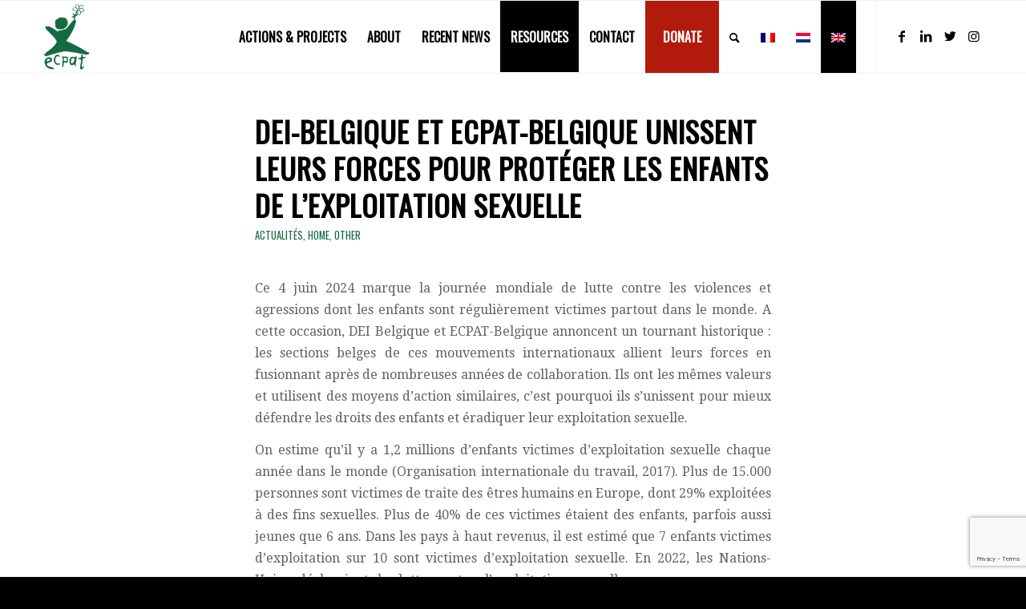

--- FILE ---
content_type: text/html; charset=UTF-8
request_url: https://ecpat.be/nl/documentatie/
body_size: 23921
content:
<!DOCTYPE html>
<html lang="nl-NL" class="html_stretched responsive av-preloader-disabled  html_header_top html_logo_left html_main_nav_header html_menu_right html_custom html_header_sticky html_header_shrinking html_mobile_menu_phone html_header_searchicon html_content_align_center html_header_unstick_top_disabled html_header_stretch_disabled html_elegant-blog html_modern-blog html_av-overlay-side html_av-overlay-side-classic html_av-submenu-noclone html_entry_id_16795 av-cookies-no-cookie-consent av-no-preview av-custom-lightbox html_text_menu_active av-mobile-menu-switch-default">
<head>
<meta charset="UTF-8" />


<!-- mobile setting -->
<meta name="viewport" content="width=device-width, initial-scale=1">

<!-- Scripts/CSS and wp_head hook -->
<meta name='robots' content='index, follow, max-image-preview:large, max-snippet:-1, max-video-preview:-1' />
<link rel="alternate" hreflang="fr-fr" href="https://ecpat.be/ressources/" />
<link rel="alternate" hreflang="nl-nl" href="https://ecpat.be/nl/documentatie/" />
<link rel="alternate" hreflang="en-us" href="https://ecpat.be/en/ressources/" />

	<!-- This site is optimized with the Yoast SEO plugin v20.9 - https://yoast.com/wordpress/plugins/seo/ -->
	<title>ECPAT België | Samen strijden tegen seksuele uitbuiting van kinderen</title>
	<meta name="description" content="ECPAT België stelt u middelen ter beschikking om u bewustzijn te vergroten en u te helpen de problematiek van seksuele uitbuiting van kinderen te begrijpen." />
	<link rel="canonical" href="https://ecpat.be/nl/documentatie/" />
	<link rel="next" href="https://ecpat.be/nl/documentatie/page/2/" />
	<meta property="og:locale" content="nl_NL" />
	<meta property="og:type" content="article" />
	<meta property="og:title" content="ECPAT België | Samen strijden tegen seksuele uitbuiting van kinderen" />
	<meta property="og:description" content="ECPAT België stelt u middelen ter beschikking om u bewustzijn te vergroten en u te helpen de problematiek van seksuele uitbuiting van kinderen te begrijpen." />
	<meta property="og:url" content="https://ecpat.be/nl/documentatie/" />
	<meta property="og:site_name" content="ECPAT" />
	<meta name="twitter:card" content="summary_large_image" />
	<script type="application/ld+json" class="yoast-schema-graph">{"@context":"https://schema.org","@graph":[{"@type":["WebPage","CollectionPage"],"@id":"https://ecpat.be/nl/documentatie/","url":"https://ecpat.be/nl/documentatie/","name":"ECPAT België | Samen strijden tegen seksuele uitbuiting van kinderen","isPartOf":{"@id":"https://ecpat.be/#website"},"datePublished":"2017-11-08T08:58:10+00:00","dateModified":"2018-01-24T17:31:21+00:00","description":"ECPAT België stelt u middelen ter beschikking om u bewustzijn te vergroten en u te helpen de problematiek van seksuele uitbuiting van kinderen te begrijpen.","breadcrumb":{"@id":"https://ecpat.be/nl/documentatie/#breadcrumb"},"inLanguage":"nl-NL"},{"@type":"BreadcrumbList","@id":"https://ecpat.be/nl/documentatie/#breadcrumb","itemListElement":[{"@type":"ListItem","position":1,"name":"Home","item":"https://ecpat.be/nl/"},{"@type":"ListItem","position":2,"name":"Documentatie"}]},{"@type":"WebSite","@id":"https://ecpat.be/#website","url":"https://ecpat.be/","name":"ECPAT","description":"STOP commerciële seksuele uitbuiting van kinderen","potentialAction":[{"@type":"SearchAction","target":{"@type":"EntryPoint","urlTemplate":"https://ecpat.be/?s={search_term_string}"},"query-input":"required name=search_term_string"}],"inLanguage":"nl-NL"}]}</script>
	<!-- / Yoast SEO plugin. -->


<link rel="alternate" type="application/rss+xml" title="ECPAT &raquo; feed" href="https://ecpat.be/nl/feed/" />
<link rel="alternate" type="application/rss+xml" title="ECPAT &raquo; reactiesfeed" href="https://ecpat.be/nl/comments/feed/" />
		<!-- This site uses the Google Analytics by ExactMetrics plugin v8.0.1 - Using Analytics tracking - https://www.exactmetrics.com/ -->
		<!-- Opmerking: ExactMetrics is momenteel niet geconfigureerd op deze site. De site eigenaar moet authenticeren met Google Analytics in de ExactMetrics instellingen scherm. -->
					<!-- No tracking code set -->
				<!-- / Google Analytics by ExactMetrics -->
		
<!-- google webfont font replacement -->

			<script type='text/javascript'>

				(function() {

					/*	check if webfonts are disabled by user setting via cookie - or user must opt in.	*/
					var html = document.getElementsByTagName('html')[0];
					var cookie_check = html.className.indexOf('av-cookies-needs-opt-in') >= 0 || html.className.indexOf('av-cookies-can-opt-out') >= 0;
					var allow_continue = true;
					var silent_accept_cookie = html.className.indexOf('av-cookies-user-silent-accept') >= 0;

					if( cookie_check && ! silent_accept_cookie )
					{
						if( ! document.cookie.match(/aviaCookieConsent/) || html.className.indexOf('av-cookies-session-refused') >= 0 )
						{
							allow_continue = false;
						}
						else
						{
							if( ! document.cookie.match(/aviaPrivacyRefuseCookiesHideBar/) )
							{
								allow_continue = false;
							}
							else if( ! document.cookie.match(/aviaPrivacyEssentialCookiesEnabled/) )
							{
								allow_continue = false;
							}
							else if( document.cookie.match(/aviaPrivacyGoogleWebfontsDisabled/) )
							{
								allow_continue = false;
							}
						}
					}

					if( allow_continue )
					{
						var f = document.createElement('link');

						f.type 	= 'text/css';
						f.rel 	= 'stylesheet';
						f.href 	= 'https://fonts.googleapis.com/css?family=Oswald%7CDroid+Serif&display=auto';
						f.id 	= 'avia-google-webfont';

						document.getElementsByTagName('head')[0].appendChild(f);
					}
				})();

			</script>
			<script type="text/javascript">
window._wpemojiSettings = {"baseUrl":"https:\/\/s.w.org\/images\/core\/emoji\/14.0.0\/72x72\/","ext":".png","svgUrl":"https:\/\/s.w.org\/images\/core\/emoji\/14.0.0\/svg\/","svgExt":".svg","source":{"concatemoji":"https:\/\/ecpat.be\/wp-includes\/js\/wp-emoji-release.min.js?ver=6.2.8"}};
/*! This file is auto-generated */
!function(e,a,t){var n,r,o,i=a.createElement("canvas"),p=i.getContext&&i.getContext("2d");function s(e,t){p.clearRect(0,0,i.width,i.height),p.fillText(e,0,0);e=i.toDataURL();return p.clearRect(0,0,i.width,i.height),p.fillText(t,0,0),e===i.toDataURL()}function c(e){var t=a.createElement("script");t.src=e,t.defer=t.type="text/javascript",a.getElementsByTagName("head")[0].appendChild(t)}for(o=Array("flag","emoji"),t.supports={everything:!0,everythingExceptFlag:!0},r=0;r<o.length;r++)t.supports[o[r]]=function(e){if(p&&p.fillText)switch(p.textBaseline="top",p.font="600 32px Arial",e){case"flag":return s("\ud83c\udff3\ufe0f\u200d\u26a7\ufe0f","\ud83c\udff3\ufe0f\u200b\u26a7\ufe0f")?!1:!s("\ud83c\uddfa\ud83c\uddf3","\ud83c\uddfa\u200b\ud83c\uddf3")&&!s("\ud83c\udff4\udb40\udc67\udb40\udc62\udb40\udc65\udb40\udc6e\udb40\udc67\udb40\udc7f","\ud83c\udff4\u200b\udb40\udc67\u200b\udb40\udc62\u200b\udb40\udc65\u200b\udb40\udc6e\u200b\udb40\udc67\u200b\udb40\udc7f");case"emoji":return!s("\ud83e\udef1\ud83c\udffb\u200d\ud83e\udef2\ud83c\udfff","\ud83e\udef1\ud83c\udffb\u200b\ud83e\udef2\ud83c\udfff")}return!1}(o[r]),t.supports.everything=t.supports.everything&&t.supports[o[r]],"flag"!==o[r]&&(t.supports.everythingExceptFlag=t.supports.everythingExceptFlag&&t.supports[o[r]]);t.supports.everythingExceptFlag=t.supports.everythingExceptFlag&&!t.supports.flag,t.DOMReady=!1,t.readyCallback=function(){t.DOMReady=!0},t.supports.everything||(n=function(){t.readyCallback()},a.addEventListener?(a.addEventListener("DOMContentLoaded",n,!1),e.addEventListener("load",n,!1)):(e.attachEvent("onload",n),a.attachEvent("onreadystatechange",function(){"complete"===a.readyState&&t.readyCallback()})),(e=t.source||{}).concatemoji?c(e.concatemoji):e.wpemoji&&e.twemoji&&(c(e.twemoji),c(e.wpemoji)))}(window,document,window._wpemojiSettings);
</script>
<style type="text/css">
img.wp-smiley,
img.emoji {
	display: inline !important;
	border: none !important;
	box-shadow: none !important;
	height: 1em !important;
	width: 1em !important;
	margin: 0 0.07em !important;
	vertical-align: -0.1em !important;
	background: none !important;
	padding: 0 !important;
}
</style>
	<link rel='stylesheet' id='avia-grid-css' href='https://ecpat.be/wp-content/themes/enfold/css/grid.css?ver=5.6.2' type='text/css' media='all' />
<link rel='stylesheet' id='avia-base-css' href='https://ecpat.be/wp-content/themes/enfold/css/base.css?ver=5.6.2' type='text/css' media='all' />
<link rel='stylesheet' id='avia-layout-css' href='https://ecpat.be/wp-content/themes/enfold/css/layout.css?ver=5.6.2' type='text/css' media='all' />
<link rel='stylesheet' id='avia-module-audioplayer-css' href='https://ecpat.be/wp-content/themes/enfold/config-templatebuilder/avia-shortcodes/audio-player/audio-player.css?ver=5.6.2' type='text/css' media='all' />
<link rel='stylesheet' id='avia-module-blog-css' href='https://ecpat.be/wp-content/themes/enfold/config-templatebuilder/avia-shortcodes/blog/blog.css?ver=5.6.2' type='text/css' media='all' />
<link rel='stylesheet' id='avia-module-postslider-css' href='https://ecpat.be/wp-content/themes/enfold/config-templatebuilder/avia-shortcodes/postslider/postslider.css?ver=5.6.2' type='text/css' media='all' />
<link rel='stylesheet' id='avia-module-button-css' href='https://ecpat.be/wp-content/themes/enfold/config-templatebuilder/avia-shortcodes/buttons/buttons.css?ver=5.6.2' type='text/css' media='all' />
<link rel='stylesheet' id='avia-module-buttonrow-css' href='https://ecpat.be/wp-content/themes/enfold/config-templatebuilder/avia-shortcodes/buttonrow/buttonrow.css?ver=5.6.2' type='text/css' media='all' />
<link rel='stylesheet' id='avia-module-button-fullwidth-css' href='https://ecpat.be/wp-content/themes/enfold/config-templatebuilder/avia-shortcodes/buttons_fullwidth/buttons_fullwidth.css?ver=5.6.2' type='text/css' media='all' />
<link rel='stylesheet' id='avia-module-catalogue-css' href='https://ecpat.be/wp-content/themes/enfold/config-templatebuilder/avia-shortcodes/catalogue/catalogue.css?ver=5.6.2' type='text/css' media='all' />
<link rel='stylesheet' id='avia-module-comments-css' href='https://ecpat.be/wp-content/themes/enfold/config-templatebuilder/avia-shortcodes/comments/comments.css?ver=5.6.2' type='text/css' media='all' />
<link rel='stylesheet' id='avia-module-contact-css' href='https://ecpat.be/wp-content/themes/enfold/config-templatebuilder/avia-shortcodes/contact/contact.css?ver=5.6.2' type='text/css' media='all' />
<link rel='stylesheet' id='avia-module-slideshow-css' href='https://ecpat.be/wp-content/themes/enfold/config-templatebuilder/avia-shortcodes/slideshow/slideshow.css?ver=5.6.2' type='text/css' media='all' />
<link rel='stylesheet' id='avia-module-slideshow-contentpartner-css' href='https://ecpat.be/wp-content/themes/enfold/config-templatebuilder/avia-shortcodes/contentslider/contentslider.css?ver=5.6.2' type='text/css' media='all' />
<link rel='stylesheet' id='avia-module-countdown-css' href='https://ecpat.be/wp-content/themes/enfold/config-templatebuilder/avia-shortcodes/countdown/countdown.css?ver=5.6.2' type='text/css' media='all' />
<link rel='stylesheet' id='avia-module-gallery-css' href='https://ecpat.be/wp-content/themes/enfold/config-templatebuilder/avia-shortcodes/gallery/gallery.css?ver=5.6.2' type='text/css' media='all' />
<link rel='stylesheet' id='avia-module-gallery-hor-css' href='https://ecpat.be/wp-content/themes/enfold/config-templatebuilder/avia-shortcodes/gallery_horizontal/gallery_horizontal.css?ver=5.6.2' type='text/css' media='all' />
<link rel='stylesheet' id='avia-module-maps-css' href='https://ecpat.be/wp-content/themes/enfold/config-templatebuilder/avia-shortcodes/google_maps/google_maps.css?ver=5.6.2' type='text/css' media='all' />
<link rel='stylesheet' id='avia-module-gridrow-css' href='https://ecpat.be/wp-content/themes/enfold/config-templatebuilder/avia-shortcodes/grid_row/grid_row.css?ver=5.6.2' type='text/css' media='all' />
<link rel='stylesheet' id='avia-module-heading-css' href='https://ecpat.be/wp-content/themes/enfold/config-templatebuilder/avia-shortcodes/heading/heading.css?ver=5.6.2' type='text/css' media='all' />
<link rel='stylesheet' id='avia-module-rotator-css' href='https://ecpat.be/wp-content/themes/enfold/config-templatebuilder/avia-shortcodes/headline_rotator/headline_rotator.css?ver=5.6.2' type='text/css' media='all' />
<link rel='stylesheet' id='avia-module-hr-css' href='https://ecpat.be/wp-content/themes/enfold/config-templatebuilder/avia-shortcodes/hr/hr.css?ver=5.6.2' type='text/css' media='all' />
<link rel='stylesheet' id='avia-module-icon-css' href='https://ecpat.be/wp-content/themes/enfold/config-templatebuilder/avia-shortcodes/icon/icon.css?ver=5.6.2' type='text/css' media='all' />
<link rel='stylesheet' id='avia-module-icon-circles-css' href='https://ecpat.be/wp-content/themes/enfold/config-templatebuilder/avia-shortcodes/icon_circles/icon_circles.css?ver=5.6.2' type='text/css' media='all' />
<link rel='stylesheet' id='avia-module-iconbox-css' href='https://ecpat.be/wp-content/themes/enfold/config-templatebuilder/avia-shortcodes/iconbox/iconbox.css?ver=5.6.2' type='text/css' media='all' />
<link rel='stylesheet' id='avia-module-icongrid-css' href='https://ecpat.be/wp-content/themes/enfold/config-templatebuilder/avia-shortcodes/icongrid/icongrid.css?ver=5.6.2' type='text/css' media='all' />
<link rel='stylesheet' id='avia-module-iconlist-css' href='https://ecpat.be/wp-content/themes/enfold/config-templatebuilder/avia-shortcodes/iconlist/iconlist.css?ver=5.6.2' type='text/css' media='all' />
<link rel='stylesheet' id='avia-module-image-css' href='https://ecpat.be/wp-content/themes/enfold/config-templatebuilder/avia-shortcodes/image/image.css?ver=5.6.2' type='text/css' media='all' />
<link rel='stylesheet' id='avia-module-image-diff-css' href='https://ecpat.be/wp-content/themes/enfold/config-templatebuilder/avia-shortcodes/image_diff/image_diff.css?ver=5.6.2' type='text/css' media='all' />
<link rel='stylesheet' id='avia-module-hotspot-css' href='https://ecpat.be/wp-content/themes/enfold/config-templatebuilder/avia-shortcodes/image_hotspots/image_hotspots.css?ver=5.6.2' type='text/css' media='all' />
<link rel='stylesheet' id='avia-module-sc-lottie-animation-css' href='https://ecpat.be/wp-content/themes/enfold/config-templatebuilder/avia-shortcodes/lottie_animation/lottie_animation.css?ver=5.6.2' type='text/css' media='all' />
<link rel='stylesheet' id='avia-module-magazine-css' href='https://ecpat.be/wp-content/themes/enfold/config-templatebuilder/avia-shortcodes/magazine/magazine.css?ver=5.6.2' type='text/css' media='all' />
<link rel='stylesheet' id='avia-module-masonry-css' href='https://ecpat.be/wp-content/themes/enfold/config-templatebuilder/avia-shortcodes/masonry_entries/masonry_entries.css?ver=5.6.2' type='text/css' media='all' />
<link rel='stylesheet' id='avia-siteloader-css' href='https://ecpat.be/wp-content/themes/enfold/css/avia-snippet-site-preloader.css?ver=5.6.2' type='text/css' media='all' />
<link rel='stylesheet' id='avia-module-menu-css' href='https://ecpat.be/wp-content/themes/enfold/config-templatebuilder/avia-shortcodes/menu/menu.css?ver=5.6.2' type='text/css' media='all' />
<link rel='stylesheet' id='avia-module-notification-css' href='https://ecpat.be/wp-content/themes/enfold/config-templatebuilder/avia-shortcodes/notification/notification.css?ver=5.6.2' type='text/css' media='all' />
<link rel='stylesheet' id='avia-module-numbers-css' href='https://ecpat.be/wp-content/themes/enfold/config-templatebuilder/avia-shortcodes/numbers/numbers.css?ver=5.6.2' type='text/css' media='all' />
<link rel='stylesheet' id='avia-module-portfolio-css' href='https://ecpat.be/wp-content/themes/enfold/config-templatebuilder/avia-shortcodes/portfolio/portfolio.css?ver=5.6.2' type='text/css' media='all' />
<link rel='stylesheet' id='avia-module-post-metadata-css' href='https://ecpat.be/wp-content/themes/enfold/config-templatebuilder/avia-shortcodes/post_metadata/post_metadata.css?ver=5.6.2' type='text/css' media='all' />
<link rel='stylesheet' id='avia-module-progress-bar-css' href='https://ecpat.be/wp-content/themes/enfold/config-templatebuilder/avia-shortcodes/progressbar/progressbar.css?ver=5.6.2' type='text/css' media='all' />
<link rel='stylesheet' id='avia-module-promobox-css' href='https://ecpat.be/wp-content/themes/enfold/config-templatebuilder/avia-shortcodes/promobox/promobox.css?ver=5.6.2' type='text/css' media='all' />
<link rel='stylesheet' id='avia-sc-search-css' href='https://ecpat.be/wp-content/themes/enfold/config-templatebuilder/avia-shortcodes/search/search.css?ver=5.6.2' type='text/css' media='all' />
<link rel='stylesheet' id='avia-module-slideshow-accordion-css' href='https://ecpat.be/wp-content/themes/enfold/config-templatebuilder/avia-shortcodes/slideshow_accordion/slideshow_accordion.css?ver=5.6.2' type='text/css' media='all' />
<link rel='stylesheet' id='avia-module-slideshow-feature-image-css' href='https://ecpat.be/wp-content/themes/enfold/config-templatebuilder/avia-shortcodes/slideshow_feature_image/slideshow_feature_image.css?ver=5.6.2' type='text/css' media='all' />
<link rel='stylesheet' id='avia-module-slideshow-fullsize-css' href='https://ecpat.be/wp-content/themes/enfold/config-templatebuilder/avia-shortcodes/slideshow_fullsize/slideshow_fullsize.css?ver=5.6.2' type='text/css' media='all' />
<link rel='stylesheet' id='avia-module-slideshow-fullscreen-css' href='https://ecpat.be/wp-content/themes/enfold/config-templatebuilder/avia-shortcodes/slideshow_fullscreen/slideshow_fullscreen.css?ver=5.6.2' type='text/css' media='all' />
<link rel='stylesheet' id='avia-module-slideshow-ls-css' href='https://ecpat.be/wp-content/themes/enfold/config-templatebuilder/avia-shortcodes/slideshow_layerslider/slideshow_layerslider.css?ver=5.6.2' type='text/css' media='all' />
<link rel='stylesheet' id='avia-module-social-css' href='https://ecpat.be/wp-content/themes/enfold/config-templatebuilder/avia-shortcodes/social_share/social_share.css?ver=5.6.2' type='text/css' media='all' />
<link rel='stylesheet' id='avia-module-tabsection-css' href='https://ecpat.be/wp-content/themes/enfold/config-templatebuilder/avia-shortcodes/tab_section/tab_section.css?ver=5.6.2' type='text/css' media='all' />
<link rel='stylesheet' id='avia-module-table-css' href='https://ecpat.be/wp-content/themes/enfold/config-templatebuilder/avia-shortcodes/table/table.css?ver=5.6.2' type='text/css' media='all' />
<link rel='stylesheet' id='avia-module-tabs-css' href='https://ecpat.be/wp-content/themes/enfold/config-templatebuilder/avia-shortcodes/tabs/tabs.css?ver=5.6.2' type='text/css' media='all' />
<link rel='stylesheet' id='avia-module-team-css' href='https://ecpat.be/wp-content/themes/enfold/config-templatebuilder/avia-shortcodes/team/team.css?ver=5.6.2' type='text/css' media='all' />
<link rel='stylesheet' id='avia-module-testimonials-css' href='https://ecpat.be/wp-content/themes/enfold/config-templatebuilder/avia-shortcodes/testimonials/testimonials.css?ver=5.6.2' type='text/css' media='all' />
<link rel='stylesheet' id='avia-module-timeline-css' href='https://ecpat.be/wp-content/themes/enfold/config-templatebuilder/avia-shortcodes/timeline/timeline.css?ver=5.6.2' type='text/css' media='all' />
<link rel='stylesheet' id='avia-module-toggles-css' href='https://ecpat.be/wp-content/themes/enfold/config-templatebuilder/avia-shortcodes/toggles/toggles.css?ver=5.6.2' type='text/css' media='all' />
<link rel='stylesheet' id='avia-module-video-css' href='https://ecpat.be/wp-content/themes/enfold/config-templatebuilder/avia-shortcodes/video/video.css?ver=5.6.2' type='text/css' media='all' />
<link rel='stylesheet' id='wp-block-library-css' href='https://ecpat.be/wp-includes/css/dist/block-library/style.min.css?ver=6.2.8' type='text/css' media='all' />
<style id='pdfemb-pdf-embedder-viewer-style-inline-css' type='text/css'>
.wp-block-pdfemb-pdf-embedder-viewer{max-width:none}

</style>
<style id='global-styles-inline-css' type='text/css'>
body{--wp--preset--color--black: #000000;--wp--preset--color--cyan-bluish-gray: #abb8c3;--wp--preset--color--white: #ffffff;--wp--preset--color--pale-pink: #f78da7;--wp--preset--color--vivid-red: #cf2e2e;--wp--preset--color--luminous-vivid-orange: #ff6900;--wp--preset--color--luminous-vivid-amber: #fcb900;--wp--preset--color--light-green-cyan: #7bdcb5;--wp--preset--color--vivid-green-cyan: #00d084;--wp--preset--color--pale-cyan-blue: #8ed1fc;--wp--preset--color--vivid-cyan-blue: #0693e3;--wp--preset--color--vivid-purple: #9b51e0;--wp--preset--color--metallic-red: #b02b2c;--wp--preset--color--maximum-yellow-red: #edae44;--wp--preset--color--yellow-sun: #eeee22;--wp--preset--color--palm-leaf: #83a846;--wp--preset--color--aero: #7bb0e7;--wp--preset--color--old-lavender: #745f7e;--wp--preset--color--steel-teal: #5f8789;--wp--preset--color--raspberry-pink: #d65799;--wp--preset--color--medium-turquoise: #4ecac2;--wp--preset--gradient--vivid-cyan-blue-to-vivid-purple: linear-gradient(135deg,rgba(6,147,227,1) 0%,rgb(155,81,224) 100%);--wp--preset--gradient--light-green-cyan-to-vivid-green-cyan: linear-gradient(135deg,rgb(122,220,180) 0%,rgb(0,208,130) 100%);--wp--preset--gradient--luminous-vivid-amber-to-luminous-vivid-orange: linear-gradient(135deg,rgba(252,185,0,1) 0%,rgba(255,105,0,1) 100%);--wp--preset--gradient--luminous-vivid-orange-to-vivid-red: linear-gradient(135deg,rgba(255,105,0,1) 0%,rgb(207,46,46) 100%);--wp--preset--gradient--very-light-gray-to-cyan-bluish-gray: linear-gradient(135deg,rgb(238,238,238) 0%,rgb(169,184,195) 100%);--wp--preset--gradient--cool-to-warm-spectrum: linear-gradient(135deg,rgb(74,234,220) 0%,rgb(151,120,209) 20%,rgb(207,42,186) 40%,rgb(238,44,130) 60%,rgb(251,105,98) 80%,rgb(254,248,76) 100%);--wp--preset--gradient--blush-light-purple: linear-gradient(135deg,rgb(255,206,236) 0%,rgb(152,150,240) 100%);--wp--preset--gradient--blush-bordeaux: linear-gradient(135deg,rgb(254,205,165) 0%,rgb(254,45,45) 50%,rgb(107,0,62) 100%);--wp--preset--gradient--luminous-dusk: linear-gradient(135deg,rgb(255,203,112) 0%,rgb(199,81,192) 50%,rgb(65,88,208) 100%);--wp--preset--gradient--pale-ocean: linear-gradient(135deg,rgb(255,245,203) 0%,rgb(182,227,212) 50%,rgb(51,167,181) 100%);--wp--preset--gradient--electric-grass: linear-gradient(135deg,rgb(202,248,128) 0%,rgb(113,206,126) 100%);--wp--preset--gradient--midnight: linear-gradient(135deg,rgb(2,3,129) 0%,rgb(40,116,252) 100%);--wp--preset--duotone--dark-grayscale: url('#wp-duotone-dark-grayscale');--wp--preset--duotone--grayscale: url('#wp-duotone-grayscale');--wp--preset--duotone--purple-yellow: url('#wp-duotone-purple-yellow');--wp--preset--duotone--blue-red: url('#wp-duotone-blue-red');--wp--preset--duotone--midnight: url('#wp-duotone-midnight');--wp--preset--duotone--magenta-yellow: url('#wp-duotone-magenta-yellow');--wp--preset--duotone--purple-green: url('#wp-duotone-purple-green');--wp--preset--duotone--blue-orange: url('#wp-duotone-blue-orange');--wp--preset--font-size--small: 1rem;--wp--preset--font-size--medium: 1.125rem;--wp--preset--font-size--large: 1.75rem;--wp--preset--font-size--x-large: clamp(1.75rem, 3vw, 2.25rem);--wp--preset--spacing--20: 0.44rem;--wp--preset--spacing--30: 0.67rem;--wp--preset--spacing--40: 1rem;--wp--preset--spacing--50: 1.5rem;--wp--preset--spacing--60: 2.25rem;--wp--preset--spacing--70: 3.38rem;--wp--preset--spacing--80: 5.06rem;--wp--preset--shadow--natural: 6px 6px 9px rgba(0, 0, 0, 0.2);--wp--preset--shadow--deep: 12px 12px 50px rgba(0, 0, 0, 0.4);--wp--preset--shadow--sharp: 6px 6px 0px rgba(0, 0, 0, 0.2);--wp--preset--shadow--outlined: 6px 6px 0px -3px rgba(255, 255, 255, 1), 6px 6px rgba(0, 0, 0, 1);--wp--preset--shadow--crisp: 6px 6px 0px rgba(0, 0, 0, 1);}body { margin: 0;--wp--style--global--content-size: 800px;--wp--style--global--wide-size: 1130px; }.wp-site-blocks > .alignleft { float: left; margin-right: 2em; }.wp-site-blocks > .alignright { float: right; margin-left: 2em; }.wp-site-blocks > .aligncenter { justify-content: center; margin-left: auto; margin-right: auto; }:where(.is-layout-flex){gap: 0.5em;}body .is-layout-flow > .alignleft{float: left;margin-inline-start: 0;margin-inline-end: 2em;}body .is-layout-flow > .alignright{float: right;margin-inline-start: 2em;margin-inline-end: 0;}body .is-layout-flow > .aligncenter{margin-left: auto !important;margin-right: auto !important;}body .is-layout-constrained > .alignleft{float: left;margin-inline-start: 0;margin-inline-end: 2em;}body .is-layout-constrained > .alignright{float: right;margin-inline-start: 2em;margin-inline-end: 0;}body .is-layout-constrained > .aligncenter{margin-left: auto !important;margin-right: auto !important;}body .is-layout-constrained > :where(:not(.alignleft):not(.alignright):not(.alignfull)){max-width: var(--wp--style--global--content-size);margin-left: auto !important;margin-right: auto !important;}body .is-layout-constrained > .alignwide{max-width: var(--wp--style--global--wide-size);}body .is-layout-flex{display: flex;}body .is-layout-flex{flex-wrap: wrap;align-items: center;}body .is-layout-flex > *{margin: 0;}body{padding-top: 0px;padding-right: 0px;padding-bottom: 0px;padding-left: 0px;}a:where(:not(.wp-element-button)){text-decoration: underline;}.wp-element-button, .wp-block-button__link{background-color: #32373c;border-width: 0;color: #fff;font-family: inherit;font-size: inherit;line-height: inherit;padding: calc(0.667em + 2px) calc(1.333em + 2px);text-decoration: none;}.has-black-color{color: var(--wp--preset--color--black) !important;}.has-cyan-bluish-gray-color{color: var(--wp--preset--color--cyan-bluish-gray) !important;}.has-white-color{color: var(--wp--preset--color--white) !important;}.has-pale-pink-color{color: var(--wp--preset--color--pale-pink) !important;}.has-vivid-red-color{color: var(--wp--preset--color--vivid-red) !important;}.has-luminous-vivid-orange-color{color: var(--wp--preset--color--luminous-vivid-orange) !important;}.has-luminous-vivid-amber-color{color: var(--wp--preset--color--luminous-vivid-amber) !important;}.has-light-green-cyan-color{color: var(--wp--preset--color--light-green-cyan) !important;}.has-vivid-green-cyan-color{color: var(--wp--preset--color--vivid-green-cyan) !important;}.has-pale-cyan-blue-color{color: var(--wp--preset--color--pale-cyan-blue) !important;}.has-vivid-cyan-blue-color{color: var(--wp--preset--color--vivid-cyan-blue) !important;}.has-vivid-purple-color{color: var(--wp--preset--color--vivid-purple) !important;}.has-metallic-red-color{color: var(--wp--preset--color--metallic-red) !important;}.has-maximum-yellow-red-color{color: var(--wp--preset--color--maximum-yellow-red) !important;}.has-yellow-sun-color{color: var(--wp--preset--color--yellow-sun) !important;}.has-palm-leaf-color{color: var(--wp--preset--color--palm-leaf) !important;}.has-aero-color{color: var(--wp--preset--color--aero) !important;}.has-old-lavender-color{color: var(--wp--preset--color--old-lavender) !important;}.has-steel-teal-color{color: var(--wp--preset--color--steel-teal) !important;}.has-raspberry-pink-color{color: var(--wp--preset--color--raspberry-pink) !important;}.has-medium-turquoise-color{color: var(--wp--preset--color--medium-turquoise) !important;}.has-black-background-color{background-color: var(--wp--preset--color--black) !important;}.has-cyan-bluish-gray-background-color{background-color: var(--wp--preset--color--cyan-bluish-gray) !important;}.has-white-background-color{background-color: var(--wp--preset--color--white) !important;}.has-pale-pink-background-color{background-color: var(--wp--preset--color--pale-pink) !important;}.has-vivid-red-background-color{background-color: var(--wp--preset--color--vivid-red) !important;}.has-luminous-vivid-orange-background-color{background-color: var(--wp--preset--color--luminous-vivid-orange) !important;}.has-luminous-vivid-amber-background-color{background-color: var(--wp--preset--color--luminous-vivid-amber) !important;}.has-light-green-cyan-background-color{background-color: var(--wp--preset--color--light-green-cyan) !important;}.has-vivid-green-cyan-background-color{background-color: var(--wp--preset--color--vivid-green-cyan) !important;}.has-pale-cyan-blue-background-color{background-color: var(--wp--preset--color--pale-cyan-blue) !important;}.has-vivid-cyan-blue-background-color{background-color: var(--wp--preset--color--vivid-cyan-blue) !important;}.has-vivid-purple-background-color{background-color: var(--wp--preset--color--vivid-purple) !important;}.has-metallic-red-background-color{background-color: var(--wp--preset--color--metallic-red) !important;}.has-maximum-yellow-red-background-color{background-color: var(--wp--preset--color--maximum-yellow-red) !important;}.has-yellow-sun-background-color{background-color: var(--wp--preset--color--yellow-sun) !important;}.has-palm-leaf-background-color{background-color: var(--wp--preset--color--palm-leaf) !important;}.has-aero-background-color{background-color: var(--wp--preset--color--aero) !important;}.has-old-lavender-background-color{background-color: var(--wp--preset--color--old-lavender) !important;}.has-steel-teal-background-color{background-color: var(--wp--preset--color--steel-teal) !important;}.has-raspberry-pink-background-color{background-color: var(--wp--preset--color--raspberry-pink) !important;}.has-medium-turquoise-background-color{background-color: var(--wp--preset--color--medium-turquoise) !important;}.has-black-border-color{border-color: var(--wp--preset--color--black) !important;}.has-cyan-bluish-gray-border-color{border-color: var(--wp--preset--color--cyan-bluish-gray) !important;}.has-white-border-color{border-color: var(--wp--preset--color--white) !important;}.has-pale-pink-border-color{border-color: var(--wp--preset--color--pale-pink) !important;}.has-vivid-red-border-color{border-color: var(--wp--preset--color--vivid-red) !important;}.has-luminous-vivid-orange-border-color{border-color: var(--wp--preset--color--luminous-vivid-orange) !important;}.has-luminous-vivid-amber-border-color{border-color: var(--wp--preset--color--luminous-vivid-amber) !important;}.has-light-green-cyan-border-color{border-color: var(--wp--preset--color--light-green-cyan) !important;}.has-vivid-green-cyan-border-color{border-color: var(--wp--preset--color--vivid-green-cyan) !important;}.has-pale-cyan-blue-border-color{border-color: var(--wp--preset--color--pale-cyan-blue) !important;}.has-vivid-cyan-blue-border-color{border-color: var(--wp--preset--color--vivid-cyan-blue) !important;}.has-vivid-purple-border-color{border-color: var(--wp--preset--color--vivid-purple) !important;}.has-metallic-red-border-color{border-color: var(--wp--preset--color--metallic-red) !important;}.has-maximum-yellow-red-border-color{border-color: var(--wp--preset--color--maximum-yellow-red) !important;}.has-yellow-sun-border-color{border-color: var(--wp--preset--color--yellow-sun) !important;}.has-palm-leaf-border-color{border-color: var(--wp--preset--color--palm-leaf) !important;}.has-aero-border-color{border-color: var(--wp--preset--color--aero) !important;}.has-old-lavender-border-color{border-color: var(--wp--preset--color--old-lavender) !important;}.has-steel-teal-border-color{border-color: var(--wp--preset--color--steel-teal) !important;}.has-raspberry-pink-border-color{border-color: var(--wp--preset--color--raspberry-pink) !important;}.has-medium-turquoise-border-color{border-color: var(--wp--preset--color--medium-turquoise) !important;}.has-vivid-cyan-blue-to-vivid-purple-gradient-background{background: var(--wp--preset--gradient--vivid-cyan-blue-to-vivid-purple) !important;}.has-light-green-cyan-to-vivid-green-cyan-gradient-background{background: var(--wp--preset--gradient--light-green-cyan-to-vivid-green-cyan) !important;}.has-luminous-vivid-amber-to-luminous-vivid-orange-gradient-background{background: var(--wp--preset--gradient--luminous-vivid-amber-to-luminous-vivid-orange) !important;}.has-luminous-vivid-orange-to-vivid-red-gradient-background{background: var(--wp--preset--gradient--luminous-vivid-orange-to-vivid-red) !important;}.has-very-light-gray-to-cyan-bluish-gray-gradient-background{background: var(--wp--preset--gradient--very-light-gray-to-cyan-bluish-gray) !important;}.has-cool-to-warm-spectrum-gradient-background{background: var(--wp--preset--gradient--cool-to-warm-spectrum) !important;}.has-blush-light-purple-gradient-background{background: var(--wp--preset--gradient--blush-light-purple) !important;}.has-blush-bordeaux-gradient-background{background: var(--wp--preset--gradient--blush-bordeaux) !important;}.has-luminous-dusk-gradient-background{background: var(--wp--preset--gradient--luminous-dusk) !important;}.has-pale-ocean-gradient-background{background: var(--wp--preset--gradient--pale-ocean) !important;}.has-electric-grass-gradient-background{background: var(--wp--preset--gradient--electric-grass) !important;}.has-midnight-gradient-background{background: var(--wp--preset--gradient--midnight) !important;}.has-small-font-size{font-size: var(--wp--preset--font-size--small) !important;}.has-medium-font-size{font-size: var(--wp--preset--font-size--medium) !important;}.has-large-font-size{font-size: var(--wp--preset--font-size--large) !important;}.has-x-large-font-size{font-size: var(--wp--preset--font-size--x-large) !important;}
.wp-block-navigation a:where(:not(.wp-element-button)){color: inherit;}
:where(.wp-block-columns.is-layout-flex){gap: 2em;}
.wp-block-pullquote{font-size: 1.5em;line-height: 1.6;}
</style>
<link rel='stylesheet' id='contact-form-7-css' href='https://ecpat.be/wp-content/plugins/contact-form-7/includes/css/styles.css?ver=5.7.7' type='text/css' media='all' />
<link rel='stylesheet' id='avia-scs-css' href='https://ecpat.be/wp-content/themes/enfold/css/shortcodes.css?ver=5.6.2' type='text/css' media='all' />
<link rel='stylesheet' id='avia-fold-unfold-css' href='https://ecpat.be/wp-content/themes/enfold/css/avia-snippet-fold-unfold.css?ver=5.6.2' type='text/css' media='all' />
<link rel='stylesheet' id='avia-widget-css-css' href='https://ecpat.be/wp-content/themes/enfold/css/avia-snippet-widget.css?ver=5.6.2' type='text/css' media='screen' />
<link rel='stylesheet' id='avia-dynamic-css' href='https://ecpat.be/wp-content/uploads/dynamic_avia/enfold_nl.css?ver=64999dd9f0cd9' type='text/css' media='all' />
<link rel='stylesheet' id='avia-custom-css' href='https://ecpat.be/wp-content/themes/enfold/css/custom.css?ver=5.6.2' type='text/css' media='all' />
<link rel='stylesheet' id='avia-wpml-css' href='https://ecpat.be/wp-content/themes/enfold/config-wpml/wpml-mod.css?ver=5.6.2' type='text/css' media='all' />
<link rel='stylesheet' id='avia-single-post-16795-css' href='https://ecpat.be/wp-content/uploads/dynamic_avia/avia_posts_css/post-16795.css?ver=ver-1724790870' type='text/css' media='all' />
<script type='text/javascript' src='https://ecpat.be/wp-includes/js/jquery/jquery.min.js?ver=3.6.4' id='jquery-core-js'></script>
<script type='text/javascript' src='https://ecpat.be/wp-includes/js/jquery/jquery-migrate.min.js?ver=3.4.0' id='jquery-migrate-js'></script>
<script type='text/javascript' src='https://ecpat.be/wp-content/themes/enfold/js/avia-js.js?ver=5.6.2' id='avia-js-js'></script>
<script type='text/javascript' src='https://ecpat.be/wp-content/themes/enfold/js/avia-compat.js?ver=5.6.2' id='avia-compat-js'></script>
<script type='text/javascript' id='wpml-browser-redirect-js-extra'>
/* <![CDATA[ */
var wpml_browser_redirect_params = {"pageLanguage":"nl","languageUrls":{"fr_FR":"https:\/\/ecpat.be\/ressources\/","fr":"https:\/\/ecpat.be\/ressources\/","FR":"https:\/\/ecpat.be\/ressources\/","nl_NL":"https:\/\/ecpat.be\/nl\/documentatie\/","nl":"https:\/\/ecpat.be\/nl\/documentatie\/","NL":"https:\/\/ecpat.be\/nl\/documentatie\/","en_US":"https:\/\/ecpat.be\/en\/ressources\/","en":"https:\/\/ecpat.be\/en\/ressources\/","US":"https:\/\/ecpat.be\/en\/ressources\/"},"cookie":{"name":"_icl_visitor_lang_js","domain":"ecpat.be","path":"\/","expiration":24}};
/* ]]> */
</script>
<script type='text/javascript' src='https://ecpat.be/wp-content/plugins/sitepress-multilingual-cms/dist/js/browser-redirect/app.js?ver=4.2.4' id='wpml-browser-redirect-js'></script>
<script type='text/javascript' src='https://ecpat.be/wp-content/themes/enfold/config-wpml/wpml-mod.js?ver=5.6.2' id='avia-wpml-script-js'></script>
<link rel="https://api.w.org/" href="https://ecpat.be/nl/wp-json/" /><link rel="EditURI" type="application/rsd+xml" title="RSD" href="https://ecpat.be/xmlrpc.php?rsd" />
<link rel="wlwmanifest" type="application/wlwmanifest+xml" href="https://ecpat.be/wp-includes/wlwmanifest.xml" />
<meta name="generator" content="WordPress 6.2.8" />
<meta name="generator" content="WPML ver:4.2.4 stt:39,1,4;" />
<style type="text/css" media="screen">
  #cookie-law {  
  position: fixed;
  bottom: 0px;
  left: 0;
  right: 0;
  text-align: center;
  z-index:9999; 
}

#cookie-law > div {  
  background:#fff; 
  opacity:0.95; 
  width:75% !important;
  padding:20px;
  max-width: 600px;
  margin:auto;
  display: inline-block;
  text-align: left !important;
  border-radius:5px 5px 0 0;
  -moz-border-radius:5px 5px 0 0;
  -webkit-border-radius:5px 5px 0 0;
  -o-border-radius:5px 5px 0 0;
  box-shadow: 0px 0px 20px #A1A1A1;
  -webkit-box-shadow: 0px 0px 20px #A1A1A1;
  -moz-box-shadow: 0px 0px 20px #A1A1A1;
  -o-box-shadow: 0px 0px 20px #A1A1A1; 
  position:relative;
}

#cookie-law h4 { padding: 0 !important; margin:0 0 8px !important; text-align:left !important; font-size:13px !important; color:#444; 
}
#cookie-law p { padding: 0 !important; margin:0 !important; text-align:left !important; font-size:12px !important; line-height: 18px !important; color:#888;
}

a.close-cookie-banner {
  position: absolute;
  top:0px;
  right:0px;
  margin:10px;
  display:block;
  width:20px;
  height:20px;
  background:url(https://ecpat.be/wp-content/plugins/creare-eu-cookie-law-banner/images/close.png) no-repeat;
  background-size: 20px !important;
}

a.close-cookie-banner span {
  display:none !important;
}</style>
 <script type="text/javascript">//<![CDATA[
  function external_links_in_new_windows_loop() {
    if (!document.links) {
      document.links = document.getElementsByTagName('a');
    }
    var change_link = false;
    var force = '';
    var ignore = '';

    for (var t=0; t<document.links.length; t++) {
      var all_links = document.links[t];
      change_link = false;
      
      if(document.links[t].hasAttribute('onClick') == false) {
        // forced if the address starts with http (or also https), but does not link to the current domain
        if(all_links.href.search(/^http/) != -1 && all_links.href.search('ecpat.be') == -1 && all_links.href.search(/^#/) == -1) {
          // console.log('Changed ' + all_links.href);
          change_link = true;
        }
          
        if(force != '' && all_links.href.search(force) != -1) {
          // forced
          // console.log('force ' + all_links.href);
          change_link = true;
        }
        
        if(ignore != '' && all_links.href.search(ignore) != -1) {
          // console.log('ignore ' + all_links.href);
          // ignored
          change_link = false;
        }

        if(change_link == true) {
          // console.log('Changed ' + all_links.href);
          document.links[t].setAttribute('onClick', 'javascript:window.open(\'' + all_links.href.replace(/'/g, '') + '\', \'_blank\', \'noopener\'); return false;');
          document.links[t].removeAttribute('target');
        }
      }
    }
  }
  
  // Load
  function external_links_in_new_windows_load(func)
  {  
    var oldonload = window.onload;
    if (typeof window.onload != 'function'){
      window.onload = func;
    } else {
      window.onload = function(){
        oldonload();
        func();
      }
    }
  }

  external_links_in_new_windows_load(external_links_in_new_windows_loop);
  //]]></script>

<link rel="profile" href="http://gmpg.org/xfn/11" />
<link rel="alternate" type="application/rss+xml" title="ECPAT RSS2 Feed" href="https://ecpat.be/nl/feed/" />
<link rel="pingback" href="https://ecpat.be/xmlrpc.php" />

<style type='text/css' media='screen'>
 #top #header_main > .container, #top #header_main > .container .main_menu  .av-main-nav > li > a, #top #header_main #menu-item-shop .cart_dropdown_link{ height:90px; line-height: 90px; }
 .html_top_nav_header .av-logo-container{ height:90px;  }
 .html_header_top.html_header_sticky #top #wrap_all #main{ padding-top:90px; } 
</style>
<!--[if lt IE 9]><script src="https://ecpat.be/wp-content/themes/enfold/js/html5shiv.js"></script><![endif]-->
<link rel="icon" href="http://ecpat.be/wp-content/uploads/2017/09/ecpat-favicon.png" type="image/png">
<!-- Global site tag (gtag.js) - Google Analytics -->
<script async src="https://www.googletagmanager.com/gtag/js?id=UA-118382504-1"></script>
<script>
  window.dataLayer = window.dataLayer || [];
  function gtag(){dataLayer.push(arguments);}
  gtag('js', new Date());

  gtag('config', 'UA-118382504-1');
</script>

<!-- Global site tag (gtag.js) - Google AdWords: 812930254 -->
<script async src="https://www.googletagmanager.com/gtag/js?id=AW-812930254"></script>
<script>
  window.dataLayer = window.dataLayer || [];
  function gtag(){dataLayer.push(arguments);}
  gtag('js', new Date());

  gtag('config', 'AW-812930254');
</script>

<!-- Event snippet for dons financiers conversion page -->
<script>
  gtag('event', 'conversion', {
      'send_to': 'AW-812930254/fo8JCO7nzn4QzqnRgwM',
      'value': 1.0,
      'currency': 'USD',
      'transaction_id': ''
  });
</script>
<style type="text/css">
		@font-face {font-family: 'entypo-fontello'; font-weight: normal; font-style: normal; font-display: auto;
		src: url('https://ecpat.be/wp-content/themes/enfold/config-templatebuilder/avia-template-builder/assets/fonts/entypo-fontello.woff2') format('woff2'),
		url('https://ecpat.be/wp-content/themes/enfold/config-templatebuilder/avia-template-builder/assets/fonts/entypo-fontello.woff') format('woff'),
		url('https://ecpat.be/wp-content/themes/enfold/config-templatebuilder/avia-template-builder/assets/fonts/entypo-fontello.ttf') format('truetype'),
		url('https://ecpat.be/wp-content/themes/enfold/config-templatebuilder/avia-template-builder/assets/fonts/entypo-fontello.svg#entypo-fontello') format('svg'),
		url('https://ecpat.be/wp-content/themes/enfold/config-templatebuilder/avia-template-builder/assets/fonts/entypo-fontello.eot'),
		url('https://ecpat.be/wp-content/themes/enfold/config-templatebuilder/avia-template-builder/assets/fonts/entypo-fontello.eot?#iefix') format('embedded-opentype');
		} #top .avia-font-entypo-fontello, body .avia-font-entypo-fontello, html body [data-av_iconfont='entypo-fontello']:before{ font-family: 'entypo-fontello'; }
		</style>

<!--
Debugging Info for Theme support: 

Theme: Enfold
Version: 5.6.2
Installed: enfold
AviaFramework Version: 5.3
AviaBuilder Version: 5.3
aviaElementManager Version: 1.0.1
ML:512-PU:52-PLA:18
WP:6.2.8
Compress: CSS:disabled - JS:disabled
Updates: disabled
PLAu:16
--><style id="wpforms-css-vars-root">
				:root {
					--wpforms-field-border-radius: 3px;
--wpforms-field-border-style: solid;
--wpforms-field-border-size: 1px;
--wpforms-field-background-color: #ffffff;
--wpforms-field-border-color: rgba( 0, 0, 0, 0.25 );
--wpforms-field-border-color-spare: rgba( 0, 0, 0, 0.25 );
--wpforms-field-text-color: rgba( 0, 0, 0, 0.7 );
--wpforms-field-menu-color: #ffffff;
--wpforms-label-color: rgba( 0, 0, 0, 0.85 );
--wpforms-label-sublabel-color: rgba( 0, 0, 0, 0.55 );
--wpforms-label-error-color: #d63637;
--wpforms-button-border-radius: 3px;
--wpforms-button-border-style: none;
--wpforms-button-border-size: 1px;
--wpforms-button-background-color: #066aab;
--wpforms-button-border-color: #066aab;
--wpforms-button-text-color: #ffffff;
--wpforms-page-break-color: #066aab;
--wpforms-background-image: none;
--wpforms-background-position: center center;
--wpforms-background-repeat: no-repeat;
--wpforms-background-size: cover;
--wpforms-background-width: 100px;
--wpforms-background-height: 100px;
--wpforms-background-color: rgba( 0, 0, 0, 0 );
--wpforms-background-url: none;
--wpforms-container-padding: 0px;
--wpforms-container-border-style: none;
--wpforms-container-border-width: 1px;
--wpforms-container-border-color: #000000;
--wpforms-container-border-radius: 3px;
--wpforms-field-size-input-height: 43px;
--wpforms-field-size-input-spacing: 15px;
--wpforms-field-size-font-size: 16px;
--wpforms-field-size-line-height: 19px;
--wpforms-field-size-padding-h: 14px;
--wpforms-field-size-checkbox-size: 16px;
--wpforms-field-size-sublabel-spacing: 5px;
--wpforms-field-size-icon-size: 1;
--wpforms-label-size-font-size: 16px;
--wpforms-label-size-line-height: 19px;
--wpforms-label-size-sublabel-font-size: 14px;
--wpforms-label-size-sublabel-line-height: 17px;
--wpforms-button-size-font-size: 17px;
--wpforms-button-size-height: 41px;
--wpforms-button-size-padding-h: 15px;
--wpforms-button-size-margin-top: 10px;
--wpforms-container-shadow-size-box-shadow: none;

				}
			</style>
</head>

<body id="top" class="blog stretched rtl_columns av-curtain-numeric oswald droid_serif  avia-responsive-images-support" itemscope="itemscope" itemtype="https://schema.org/WebPage" >


	<svg xmlns="http://www.w3.org/2000/svg" viewBox="0 0 0 0" width="0" height="0" focusable="false" role="none" style="visibility: hidden; position: absolute; left: -9999px; overflow: hidden;" ><defs><filter id="wp-duotone-dark-grayscale"><feColorMatrix color-interpolation-filters="sRGB" type="matrix" values=" .299 .587 .114 0 0 .299 .587 .114 0 0 .299 .587 .114 0 0 .299 .587 .114 0 0 " /><feComponentTransfer color-interpolation-filters="sRGB" ><feFuncR type="table" tableValues="0 0.49803921568627" /><feFuncG type="table" tableValues="0 0.49803921568627" /><feFuncB type="table" tableValues="0 0.49803921568627" /><feFuncA type="table" tableValues="1 1" /></feComponentTransfer><feComposite in2="SourceGraphic" operator="in" /></filter></defs></svg><svg xmlns="http://www.w3.org/2000/svg" viewBox="0 0 0 0" width="0" height="0" focusable="false" role="none" style="visibility: hidden; position: absolute; left: -9999px; overflow: hidden;" ><defs><filter id="wp-duotone-grayscale"><feColorMatrix color-interpolation-filters="sRGB" type="matrix" values=" .299 .587 .114 0 0 .299 .587 .114 0 0 .299 .587 .114 0 0 .299 .587 .114 0 0 " /><feComponentTransfer color-interpolation-filters="sRGB" ><feFuncR type="table" tableValues="0 1" /><feFuncG type="table" tableValues="0 1" /><feFuncB type="table" tableValues="0 1" /><feFuncA type="table" tableValues="1 1" /></feComponentTransfer><feComposite in2="SourceGraphic" operator="in" /></filter></defs></svg><svg xmlns="http://www.w3.org/2000/svg" viewBox="0 0 0 0" width="0" height="0" focusable="false" role="none" style="visibility: hidden; position: absolute; left: -9999px; overflow: hidden;" ><defs><filter id="wp-duotone-purple-yellow"><feColorMatrix color-interpolation-filters="sRGB" type="matrix" values=" .299 .587 .114 0 0 .299 .587 .114 0 0 .299 .587 .114 0 0 .299 .587 .114 0 0 " /><feComponentTransfer color-interpolation-filters="sRGB" ><feFuncR type="table" tableValues="0.54901960784314 0.98823529411765" /><feFuncG type="table" tableValues="0 1" /><feFuncB type="table" tableValues="0.71764705882353 0.25490196078431" /><feFuncA type="table" tableValues="1 1" /></feComponentTransfer><feComposite in2="SourceGraphic" operator="in" /></filter></defs></svg><svg xmlns="http://www.w3.org/2000/svg" viewBox="0 0 0 0" width="0" height="0" focusable="false" role="none" style="visibility: hidden; position: absolute; left: -9999px; overflow: hidden;" ><defs><filter id="wp-duotone-blue-red"><feColorMatrix color-interpolation-filters="sRGB" type="matrix" values=" .299 .587 .114 0 0 .299 .587 .114 0 0 .299 .587 .114 0 0 .299 .587 .114 0 0 " /><feComponentTransfer color-interpolation-filters="sRGB" ><feFuncR type="table" tableValues="0 1" /><feFuncG type="table" tableValues="0 0.27843137254902" /><feFuncB type="table" tableValues="0.5921568627451 0.27843137254902" /><feFuncA type="table" tableValues="1 1" /></feComponentTransfer><feComposite in2="SourceGraphic" operator="in" /></filter></defs></svg><svg xmlns="http://www.w3.org/2000/svg" viewBox="0 0 0 0" width="0" height="0" focusable="false" role="none" style="visibility: hidden; position: absolute; left: -9999px; overflow: hidden;" ><defs><filter id="wp-duotone-midnight"><feColorMatrix color-interpolation-filters="sRGB" type="matrix" values=" .299 .587 .114 0 0 .299 .587 .114 0 0 .299 .587 .114 0 0 .299 .587 .114 0 0 " /><feComponentTransfer color-interpolation-filters="sRGB" ><feFuncR type="table" tableValues="0 0" /><feFuncG type="table" tableValues="0 0.64705882352941" /><feFuncB type="table" tableValues="0 1" /><feFuncA type="table" tableValues="1 1" /></feComponentTransfer><feComposite in2="SourceGraphic" operator="in" /></filter></defs></svg><svg xmlns="http://www.w3.org/2000/svg" viewBox="0 0 0 0" width="0" height="0" focusable="false" role="none" style="visibility: hidden; position: absolute; left: -9999px; overflow: hidden;" ><defs><filter id="wp-duotone-magenta-yellow"><feColorMatrix color-interpolation-filters="sRGB" type="matrix" values=" .299 .587 .114 0 0 .299 .587 .114 0 0 .299 .587 .114 0 0 .299 .587 .114 0 0 " /><feComponentTransfer color-interpolation-filters="sRGB" ><feFuncR type="table" tableValues="0.78039215686275 1" /><feFuncG type="table" tableValues="0 0.94901960784314" /><feFuncB type="table" tableValues="0.35294117647059 0.47058823529412" /><feFuncA type="table" tableValues="1 1" /></feComponentTransfer><feComposite in2="SourceGraphic" operator="in" /></filter></defs></svg><svg xmlns="http://www.w3.org/2000/svg" viewBox="0 0 0 0" width="0" height="0" focusable="false" role="none" style="visibility: hidden; position: absolute; left: -9999px; overflow: hidden;" ><defs><filter id="wp-duotone-purple-green"><feColorMatrix color-interpolation-filters="sRGB" type="matrix" values=" .299 .587 .114 0 0 .299 .587 .114 0 0 .299 .587 .114 0 0 .299 .587 .114 0 0 " /><feComponentTransfer color-interpolation-filters="sRGB" ><feFuncR type="table" tableValues="0.65098039215686 0.40392156862745" /><feFuncG type="table" tableValues="0 1" /><feFuncB type="table" tableValues="0.44705882352941 0.4" /><feFuncA type="table" tableValues="1 1" /></feComponentTransfer><feComposite in2="SourceGraphic" operator="in" /></filter></defs></svg><svg xmlns="http://www.w3.org/2000/svg" viewBox="0 0 0 0" width="0" height="0" focusable="false" role="none" style="visibility: hidden; position: absolute; left: -9999px; overflow: hidden;" ><defs><filter id="wp-duotone-blue-orange"><feColorMatrix color-interpolation-filters="sRGB" type="matrix" values=" .299 .587 .114 0 0 .299 .587 .114 0 0 .299 .587 .114 0 0 .299 .587 .114 0 0 " /><feComponentTransfer color-interpolation-filters="sRGB" ><feFuncR type="table" tableValues="0.098039215686275 1" /><feFuncG type="table" tableValues="0 0.66274509803922" /><feFuncB type="table" tableValues="0.84705882352941 0.41960784313725" /><feFuncA type="table" tableValues="1 1" /></feComponentTransfer><feComposite in2="SourceGraphic" operator="in" /></filter></defs></svg>
	<div id='wrap_all'>

	
<header id='header' class='all_colors header_color light_bg_color  av_header_top av_logo_left av_main_nav_header av_menu_right av_custom av_header_sticky av_header_shrinking av_header_stretch_disabled av_mobile_menu_phone av_header_searchicon av_header_unstick_top_disabled av_bottom_nav_disabled  av_header_border_disabled' data-av_shrink_factor='50' role="banner" itemscope="itemscope" itemtype="https://schema.org/WPHeader" >

		<div  id='header_main' class='container_wrap container_wrap_logo'>

        <div class='container av-logo-container'><div class='inner-container'><span class='logo avia-standard-logo'><a href='https://ecpat.be/nl/' class=''><img src="https://ecpat.be/wp-content/uploads/2017/09/ecpat-logo.png" height="100" width="300" alt='ECPAT' title='ecpat-logo' /></a></span><nav class='main_menu' data-selectname='Selecteer een pagina'  role="navigation" itemscope="itemscope" itemtype="https://schema.org/SiteNavigationElement" ><div class="avia-menu av-main-nav-wrap av_menu_icon_beside"><ul role="menu" class="menu av-main-nav" id="avia-menu"><li role="menuitem" id="menu-item-8647" class="menu-item menu-item-type-post_type menu-item-object-page menu-item-has-children menu-item-top-level menu-item-top-level-1"><a href="https://ecpat.be/nl/acties-en-projecten/" itemprop="url" tabindex="0"><span class="avia-bullet"></span><span class="avia-menu-text">Acties &#038; Projecten</span><span class="avia-menu-fx"><span class="avia-arrow-wrap"><span class="avia-arrow"></span></span></span></a>


<ul class="sub-menu">
	<li role="menuitem" id="menu-item-14977" class="menu-item menu-item-type-post_type menu-item-object-page menu-item-has-children"><a href="https://ecpat.be/nl/preventie/" itemprop="url" tabindex="0"><span class="avia-bullet"></span><span class="avia-menu-text">PREVENTIE</span></a>
	<ul class="sub-menu">
		<li role="menuitem" id="menu-item-14990" class="menu-item menu-item-type-post_type menu-item-object-page"><a href="https://ecpat.be/nl/declic/" itemprop="url" tabindex="0"><span class="avia-bullet"></span><span class="avia-menu-text">(De)clic</span></a></li>
		<li role="menuitem" id="menu-item-14989" class="menu-item menu-item-type-post_type menu-item-object-page"><a href="https://ecpat.be/nl/capisce/" itemprop="url" tabindex="0"><span class="avia-bullet"></span><span class="avia-menu-text">CAPISCE</span></a></li>
		<li role="menuitem" id="menu-item-14988" class="menu-item menu-item-type-post_type menu-item-object-page"><a href="https://ecpat.be/nl/react/" itemprop="url" tabindex="0"><span class="avia-bullet"></span><span class="avia-menu-text">ReACT</span></a></li>
		<li role="menuitem" id="menu-item-14987" class="menu-item menu-item-type-post_type menu-item-object-page"><a href="https://ecpat.be/nl/detoeristischesector/" itemprop="url" tabindex="0"><span class="avia-bullet"></span><span class="avia-menu-text">De toeristische sector</span></a></li>
		<li role="menuitem" id="menu-item-14986" class="menu-item menu-item-type-post_type menu-item-object-page"><a href="https://ecpat.be/nl/andere-opleidingen/" itemprop="url" tabindex="0"><span class="avia-bullet"></span><span class="avia-menu-text">Andere Opleidingen</span></a></li>
	</ul>
</li>
	<li role="menuitem" id="menu-item-14979" class="menu-item menu-item-type-post_type menu-item-object-page menu-item-has-children"><a href="https://ecpat.be/nl/luisteren/" itemprop="url" tabindex="0"><span class="avia-bullet"></span><span class="avia-menu-text">LUISTEREN</span></a>
	<ul class="sub-menu">
		<li role="menuitem" id="menu-item-14985" class="menu-item menu-item-type-post_type menu-item-object-page"><a href="https://ecpat.be/nl/luisteren-naar-de-slachtoffers/" itemprop="url" tabindex="0"><span class="avia-bullet"></span><span class="avia-menu-text">Luisteren naar de slachtoffers</span></a></li>
		<li role="menuitem" id="menu-item-14984" class="menu-item menu-item-type-post_type menu-item-object-page"><a href="https://ecpat.be/nl/analyses-en-studies/" itemprop="url" tabindex="0"><span class="avia-bullet"></span><span class="avia-menu-text">Analyses en studies</span></a></li>
	</ul>
</li>
	<li role="menuitem" id="menu-item-14978" class="menu-item menu-item-type-post_type menu-item-object-page menu-item-has-children"><a href="https://ecpat.be/nl/mobiliseren/" itemprop="url" tabindex="0"><span class="avia-bullet"></span><span class="avia-menu-text">MOBILISEREN</span></a>
	<ul class="sub-menu">
		<li role="menuitem" id="menu-item-14983" class="menu-item menu-item-type-post_type menu-item-object-page"><a href="https://ecpat.be/nl/ik-zeg-stop/" itemprop="url" tabindex="0"><span class="avia-bullet"></span><span class="avia-menu-text">Ik zeg STOP</span></a></li>
		<li role="menuitem" id="menu-item-14982" class="menu-item menu-item-type-post_type menu-item-object-page"><a href="https://ecpat.be/nl/pleidooi/" itemprop="url" tabindex="0"><span class="avia-bullet"></span><span class="avia-menu-text">Pleidooi</span></a></li>
		<li role="menuitem" id="menu-item-14981" class="menu-item menu-item-type-post_type menu-item-object-page"><a href="https://ecpat.be/nl/stop-sex-trafficking-of-children/" itemprop="url" tabindex="0"><span class="avia-bullet"></span><span class="avia-menu-text">Stop sex trafficking of children</span></a></li>
		<li role="menuitem" id="menu-item-14980" class="menu-item menu-item-type-post_type menu-item-object-page"><a href="https://ecpat.be/nl/het-grote-public/" itemprop="url" tabindex="0"><span class="avia-bullet"></span><span class="avia-menu-text">Het grote publiek</span></a></li>
	</ul>
</li>
</ul>
</li>
<li role="menuitem" id="menu-item-10533" class="menu-item menu-item-type-post_type menu-item-object-page menu-item-has-children menu-item-top-level menu-item-top-level-2"><a href="https://ecpat.be/nl/over/" itemprop="url" tabindex="0"><span class="avia-bullet"></span><span class="avia-menu-text">Over</span><span class="avia-menu-fx"><span class="avia-arrow-wrap"><span class="avia-arrow"></span></span></span></a>


<ul class="sub-menu">
	<li role="menuitem" id="menu-item-10534" class="menu-item menu-item-type-post_type menu-item-object-page"><a href="https://ecpat.be/nl/wat-is-seksuele-uitbuiting-van-kinderen/" itemprop="url" tabindex="0"><span class="avia-bullet"></span><span class="avia-menu-text">Seksuele Uitbuiting Van Kinderen</span></a></li>
	<li role="menuitem" id="menu-item-8648" class="menu-item menu-item-type-post_type menu-item-object-page"><a href="https://ecpat.be/nl/wie-zijn-wij/" itemprop="url" tabindex="0"><span class="avia-bullet"></span><span class="avia-menu-text">Wie zijn wij ?</span></a></li>
</ul>
</li>
<li role="menuitem" id="menu-item-11392" class="menu-item menu-item-type-taxonomy menu-item-object-category menu-item-top-level menu-item-top-level-3"><a href="https://ecpat.be/nl/category/actualites-nl/" itemprop="url" tabindex="0"><span class="avia-bullet"></span><span class="avia-menu-text">Actualiteiten</span><span class="avia-menu-fx"><span class="avia-arrow-wrap"><span class="avia-arrow"></span></span></span></a></li>
<li role="menuitem" id="menu-item-8649" class="menu-item menu-item-type-post_type menu-item-object-page current-menu-item page_item page-item-6750 current_page_item current_page_parent menu-item-has-children menu-item-top-level menu-item-top-level-4"><a href="https://ecpat.be/nl/documentatie/" itemprop="url" tabindex="0"><span class="avia-bullet"></span><span class="avia-menu-text">Documentatie</span><span class="avia-menu-fx"><span class="avia-arrow-wrap"><span class="avia-arrow"></span></span></span></a>


<ul class="sub-menu">
	<li role="menuitem" id="menu-item-8651" class="menu-item menu-item-type-taxonomy menu-item-object-category"><a href="https://ecpat.be/nl/category/analysen/" itemprop="url" tabindex="0"><span class="avia-bullet"></span><span class="avia-menu-text">Analysen</span></a></li>
	<li role="menuitem" id="menu-item-10650" class="menu-item menu-item-type-post_type menu-item-object-page"><a href="https://ecpat.be/nl/brochures/" itemprop="url" tabindex="0"><span class="avia-bullet"></span><span class="avia-menu-text">Brochures</span></a></li>
	<li role="menuitem" id="menu-item-8653" class="menu-item menu-item-type-taxonomy menu-item-object-category"><a href="https://ecpat.be/nl/category/studies/" itemprop="url" tabindex="0"><span class="avia-bullet"></span><span class="avia-menu-text">Studies</span></a></li>
	<li role="menuitem" id="menu-item-8654" class="menu-item menu-item-type-taxonomy menu-item-object-category"><a href="https://ecpat.be/nl/category/activiteitenverslag/" itemprop="url" tabindex="0"><span class="avia-bullet"></span><span class="avia-menu-text">Activiteitenverslag</span></a></li>
	<li role="menuitem" id="menu-item-8655" class="menu-item menu-item-type-taxonomy menu-item-object-category"><a href="https://ecpat.be/nl/category/videos-nl/" itemprop="url" tabindex="0"><span class="avia-bullet"></span><span class="avia-menu-text">Videos</span></a></li>
</ul>
</li>
<li role="menuitem" id="menu-item-8656" class="menu-item menu-item-type-post_type menu-item-object-page menu-item-top-level menu-item-top-level-5"><a href="https://ecpat.be/nl/contact/" itemprop="url" tabindex="0"><span class="avia-bullet"></span><span class="avia-menu-text">Contact</span><span class="avia-menu-fx"><span class="avia-arrow-wrap"><span class="avia-arrow"></span></span></span></a></li>
<li role="menuitem" id="menu-item-8657" class="menu-item menu-item-type-custom menu-item-object-custom av-menu-button av-menu-button-colored menu-item-top-level menu-item-top-level-6"><a href="https://ecpat.be/nl/een-donatie-doen/" itemprop="url" tabindex="0"><span class="avia-bullet"></span><span class="avia-menu-text">EEN DONATIE DOEN</span><span class="avia-menu-fx"><span class="avia-arrow-wrap"><span class="avia-arrow"></span></span></span></a></li>
<li id="menu-item-search" class="noMobile menu-item menu-item-search-dropdown menu-item-avia-special" role="menuitem"><a aria-label="Zoek" href="?s=" rel="nofollow" data-avia-search-tooltip="

&lt;form role=&quot;search&quot; action=&quot;https://ecpat.be/nl/&quot; id=&quot;searchform&quot; method=&quot;get&quot; class=&quot;&quot;&gt;
	&lt;div&gt;
		&lt;input type=&quot;submit&quot; value=&quot;&quot; id=&quot;searchsubmit&quot; class=&quot;button avia-font-entypo-fontello&quot; /&gt;
		&lt;input type=&quot;text&quot; id=&quot;s&quot; name=&quot;s&quot; value=&quot;&quot; placeholder='Zoek' /&gt;
			&lt;/div&gt;
&lt;/form&gt;
" aria-hidden='false' data-av_icon='' data-av_iconfont='entypo-fontello'><span class="avia_hidden_link_text">Zoek</span></a></li><li class='av-language-switch-item language_fr '><a href="https://ecpat.be/ressources/"><span class='language_flag'><img title='Français' src='https://ecpat.be/wp-content/plugins/sitepress-multilingual-cms/res/flags/fr.png' /></span></a></li><li class='av-language-switch-item language_nl avia_current_lang'><a href="https://ecpat.be/nl/documentatie/"><span class='language_flag'><img title='Nederlands' src='https://ecpat.be/wp-content/plugins/sitepress-multilingual-cms/res/flags/nl.png' /></span></a></li><li class='av-language-switch-item language_en '><a href="https://ecpat.be/en/ressources/"><span class='language_flag'><img title='English' src='https://ecpat.be/wp-content/plugins/sitepress-multilingual-cms/res/flags/en.png' /></span></a></li><li class="av-burger-menu-main menu-item-avia-special ">
	        			<a href="#" aria-label="Menu" aria-hidden="false">
							<span class="av-hamburger av-hamburger--spin av-js-hamburger">
								<span class="av-hamburger-box">
						          <span class="av-hamburger-inner"></span>
						          <strong>Menu</strong>
								</span>
							</span>
							<span class="avia_hidden_link_text">Menu</span>
						</a>
	        		   </li></ul></div><ul class='noLightbox social_bookmarks icon_count_4'><li class='social_bookmarks_facebook av-social-link-facebook social_icon_1'><a target="_blank" aria-label="Link naar Facebook" href='https://www.facebook.com/ecpatbelgium1/' aria-hidden='false' data-av_icon='' data-av_iconfont='entypo-fontello' title='Facebook' rel="noopener"><span class='avia_hidden_link_text'>Facebook</span></a></li><li class='social_bookmarks_linkedin av-social-link-linkedin social_icon_2'><a target="_blank" aria-label="Link naar LinkedIn" href='https://fr.linkedin.com/company/ecpat-belgium' aria-hidden='false' data-av_icon='' data-av_iconfont='entypo-fontello' title='LinkedIn' rel="noopener"><span class='avia_hidden_link_text'>LinkedIn</span></a></li><li class='social_bookmarks_twitter av-social-link-twitter social_icon_3'><a target="_blank" aria-label="Link naar Twitter" href='https://twitter.com/ecpatbelgium' aria-hidden='false' data-av_icon='' data-av_iconfont='entypo-fontello' title='Twitter' rel="noopener"><span class='avia_hidden_link_text'>Twitter</span></a></li><li class='social_bookmarks_instagram av-social-link-instagram social_icon_4'><a target="_blank" aria-label="Link naar Instagram" href='https://www.instagram.com/ecpatbelgium/' aria-hidden='false' data-av_icon='' data-av_iconfont='entypo-fontello' title='Instagram' rel="noopener"><span class='avia_hidden_link_text'>Instagram</span></a></li></ul></nav></div> </div> 
		<!-- end container_wrap-->
		</div>
<div class="header_bg"></div>
<!-- end header -->
</header>

	<div id='main' class='all_colors' data-scroll-offset='90'>

	
		<div class='container_wrap container_wrap_first main_color fullsize  av-blog-meta-author-disabled av-blog-meta-tag-disabled'>

			<div class='container template-blog '>

				<main class='content av-content-full alpha units'  role="main" itemprop="mainContentOfPage" itemscope="itemscope" itemtype="https://schema.org/Blog" >

                    <article class="post-entry post-entry-type-standard post-entry-16795 post-loop-1 post-parity-odd custom with-slider post-16795 post type-post status-publish format-standard has-post-thumbnail hentry category-actualites category-home-2 category-divers-nl tag-droits-de-lenfant tag-exploitation-sexuelle"  itemscope="itemscope" itemtype="https://schema.org/BlogPosting" itemprop="blogPost" ><div class="blog-meta"></div><div class='entry-content-wrapper clearfix standard-content'><header class="entry-content-header"><div class="av-heading-wrapper"><h2 class='post-title entry-title '  itemprop="headline" ><a href="https://ecpat.be/nl/dei-belgique-et-ecpat-belgique-unissent-leurs-forces-pour-proteger-les-enfants-de-lexploitation-sexuelle/" rel="bookmark" title="Permanente Link: DEI-Belgique et ECPAT-Belgique unissent leurs forces pour protéger les enfants de l’exploitation sexuelle">DEI-Belgique et ECPAT-Belgique unissent leurs forces pour protéger les enfants de l’exploitation sexuelle<span class="post-format-icon minor-meta"></span></a></h2><span class="blog-categories minor-meta"><a href="https://ecpat.be/category/actualites/" rel="tag">Actualités</a>, <a href="https://ecpat.be/category/home-2/" rel="tag">Home</a>, <a href="https://ecpat.be/nl/category/divers-nl/" rel="tag">Varia</a></span></div></header><span class="av-vertical-delimiter"></span><div class="entry-content"  itemprop="text" ><p>Ce 4 juin 2024 marque la journée mondiale de lutte contre les violences et agressions dont les enfants sont régulièrement victimes partout dans le monde. A cette occasion, DEI Belgique et ECPAT-Belgique annoncent un tournant historique : les sections belges de ces mouvements internationaux allient leurs forces en fusionnant après de nombreuses années de collaboration. Ils ont les mêmes valeurs et utilisent des moyens d’action similaires, c’est pourquoi ils s’unissent pour mieux défendre les droits des enfants et éradiquer leur exploitation sexuelle.</p>
<p>On estime qu’il y a 1,2 millions d’enfants victimes d’exploitation sexuelle chaque année dans le monde (Organisation internationale du travail, 2017). Plus de 15.000 personnes sont victimes de traite des êtres humains en Europe, dont 29% exploitées à des fins sexuelles. Plus de 40% de ces victimes étaient des enfants, parfois aussi jeunes que 6 ans. Dans les pays à haut revenus, il est estimé que 7 enfants victimes d’exploitation sur 10 sont victimes d’exploitation sexuelle. En 2022, les Nations-Unies déclaraient la lutte contre l’exploitation sexuelle comme une urgence mondiale.</p>
<div class="read-more-link"><a href="https://ecpat.be/nl/dei-belgique-et-ecpat-belgique-unissent-leurs-forces-pour-proteger-les-enfants-de-lexploitation-sexuelle/" class="more-link">Lees meer<span class="more-link-arrow"></span></a></div>
</div><span class="post-meta-infos"><time class="date-container minor-meta updated"  itemprop="datePublished" datetime="2024-06-04T21:55:00+02:00" >04/06/2024</time></span><footer class="entry-footer"></footer><div class='post_delimiter'></div></div><div class="post_author_timeline"></div><span class='hidden'>
				<span class='av-structured-data'  itemprop="image" itemscope="itemscope" itemtype="https://schema.org/ImageObject" >
						<span itemprop='url'>https://ecpat.be/wp-content/uploads/2024/06/Fusion-ECPAT-min.png</span>
						<span itemprop='height'>1080</span>
						<span itemprop='width'>1920</span>
				</span>
				<span class='av-structured-data'  itemprop="publisher" itemtype="https://schema.org/Organization" itemscope="itemscope" >
						<span itemprop='name'>ECPAT Belgique</span>
						<span itemprop='logo' itemscope itemtype='https://schema.org/ImageObject'>
							<span itemprop='url'>http://ecpat.be/wp-content/uploads/2017/09/ecpat-logo.png</span>
						</span>
				</span><span class='av-structured-data'  itemprop="author" itemscope="itemscope" itemtype="https://schema.org/Person" ><span itemprop='name'>ECPAT Belgique</span></span><span class='av-structured-data'  itemprop="datePublished" datetime="2024-06-04T21:55:00+02:00" >2024-06-04 21:55:00</span><span class='av-structured-data'  itemprop="dateModified" itemtype="https://schema.org/dateModified" >2024-08-27 22:33:27</span><span class='av-structured-data'  itemprop="mainEntityOfPage" itemtype="https://schema.org/mainEntityOfPage" ><span itemprop='name'>DEI-Belgique et ECPAT-Belgique unissent leurs forces pour protéger les enfants de l’exploitation sexuelle</span></span></span></article><article class="post-entry post-entry-type-standard post-entry-16473 post-loop-2 post-parity-even custom  post-16473 post type-post status-publish format-standard hentry category-11349 category-11347 category-11357 category-11337 category-actualites-nl category-analysen category-studies category-divers-nl"  itemscope="itemscope" itemtype="https://schema.org/BlogPosting" itemprop="blogPost" ><div class="blog-meta"></div><div class='entry-content-wrapper clearfix standard-content'><header class="entry-content-header"><div class="av-heading-wrapper"><h2 class='post-title entry-title '  itemprop="headline" ><a href="https://ecpat.be/nl/beschermt-de-belgische-wetgeving-jongens-voldoende-tegen-seksuele-uitbuiting/" rel="bookmark" title="Permanente Link: Beschermt de Belgische wetgeving jongens voldoende tegen seksuele uitbuiting?">Beschermt de Belgische wetgeving jongens voldoende tegen seksuele uitbuiting?<span class="post-format-icon minor-meta"></span></a></h2><span class="blog-categories minor-meta"><a href="https://ecpat.be/category/10940/" rel="tag">10940</a>, <a href="https://ecpat.be/category/11268/" rel="tag">11268</a>, <a href="https://ecpat.be/category/11272/" rel="tag">11272</a>, <a href="https://ecpat.be/category/8139/" rel="tag">8139</a>, <a href="https://ecpat.be/nl/category/actualites-nl/" rel="tag">Actualiteiten</a>, <a href="https://ecpat.be/nl/category/analysen/" rel="tag">Analysen</a>, <a href="https://ecpat.be/nl/category/studies/" rel="tag">Studies</a>, <a href="https://ecpat.be/nl/category/divers-nl/" rel="tag">Varia</a></span></div></header><span class="av-vertical-delimiter"></span><div class="entry-content"  itemprop="text" >
<h3 class="wp-block-heading">Een juridische analyse van de kinderbeschermingswetgeving in België</h3>



<p>In het jongste rapport van ECPAT International wordt de seksuele uitbuiting van jongens in België onder de loep genomen aan de hand van een analyse van de huidige wetgeving inzake kinderbescherming in het land. Het laat zien hoe lacunes in bepaalde Belgische wetten kinderen, en ook jongens, blootstellen aan het risico van seksuele uitbuiting.</p>



<p>Na <a href="https://ecpat.org/story/pakistan-boys/">Pakistan</a>, <a href="https://ecpat.org/story/hungary-boys/">Hongarije</a>, <a href="https://ecpat.org/story/boys-in-thailand-would-stop-selling-sex-if-they-could/">Thailand</a>, Zuid-Korea en<a href="https://ecpat.org/story/sri-lanka-boys/"> Sri Lanka</a>, brengt het zesde rapport van ECPAT in het kader van het Global Boys Initiative hiaten in de Belgische wetgeving aan het licht en formuleert het aanbevelingen voor de verbetering ervan.&nbsp; Samen met <a href="https://ecpat.be/nl/">ECPAT België</a> hebben we in 2021 baanbrekend onderzoek gedaan naar de seksuele uitbuiting van jongens in België.</p>



<p>Ons onderzoek omvatte een uitgebreide analyse van het Belgische wettelijke kader dat zich bezighoudt met verschillende misdrijven in verband met seksuele uitbuiting en misbruik van kinderen, met een focus op jongens. De wetgevingsanalyse maakte gebruik van een standaard checklist van ongeveer 120 punten en subitems, gemaakt door ECPAT International voorhet Global Boys Initiative.</p>



<p>Ons onderzoek omvatte een uitgebreide analyse van het Belgische wettelijke kader dat verschillende misdrijven aanpakt die verband houden met seksuele uitbuiting en misbruik van kinderen, met een focus op jongens. De wetgevende analyse maakte gebruik van een standaard checklist met ongeveer 120 punten en sub-punten die door ECPAT International voor het Global Boys Initiative werd opgesteld.</p>



<p><strong>Hoe stelt de Belgische wetgeving seksuele uitbuiting van kinderen strafbaar?</strong><strong></strong></p>



<p>Het Belgisch Wetboek van Strafrecht bevat verschillende bepalingen die de seksuele penetratie van minderjarigen jonger dan 16 jaar strafbaar stellen.</p>



<p>Het was bemoedigend om op te merken dat deze bepalingen genderneutraal waren, wat betekende dat jongens en meisjes dezelfde rechten en bescherming zouden genieten. Meisjes krijgen echter extra bescherming en aandacht onder verschillende internationale verdragen die België heeft geratificeerd, zoals het Verdrag van Istanbul.</p>



<p>De Belgische wet bepaalt dat kinderen tussen de 14 en 16 jaar weliswaar kunnen instemmen met geslachtsgemeenschap, maar dat deze nog steeds strafbaar zal zijn, zij het met een lichtere straf. Deze wet is problematisch in gevallen van niet-toestemming, zoals seksuele uitbuiting en misbruik van kinderen, waarbij de bewijslast van het ontbreken van toestemming bij het kind ligt.</p>



<p>Het afschuiven van de verantwoordelijkheid op het slachtoffer kan zeer nadelig zijn en mogelijk leiden tot revictimisatie van het kind, waardoor zijn trauma wordt verergerd, en hem ervan kan weerhouden aangifte te doen uit angst voor represailles of om niet te worden geloofd.</p>



<p><strong>Mensenhandel &#8211; de meest gedocumenteerde vorm van seksuele uitbuiting van kinderen in België</strong><strong></strong></p>



<p>Jongens kunnen via allerlei face-to-face- en onlineplatforms worden benaderd (<em>grooming </em>in het Engels) en slachtoffer worden van mensenhandel of worden verkocht met het oog op seksuele uitbuiting.</p>



<p>Uit het jaarverslag 2020 van Myria over mensenhandel en mensensmokkel blijkt dat de Belgische politie in 2019 meer dan 300 mensenhandelmisdrijven heeft geregistreerd, waarvan meer dan de helft seksuele uitbuiting tot doel had [1].</p>



<p>Hoewel mensenhandel de meest gedocumenteerde vorm van seksuele uitbuiting van kinderen in België is, is er geen gecentraliseerde databank met uitgesplitste en vergelijkbare gegevens, met name per geslacht. Dergelijke gegevens zijn van cruciaal belang om te begrijpen hoeveel jongens en meisjes het slachtoffer zijn van kinderhandel met het oog op seksuele uitbuiting, en welke middelen moeten worden ingezet om deze problemen in het hele land beter te voorkomen en aan te pakken.</p>



<p>De Belgische nationale wetgeving stelt de handel in kinderen voor seksuele doeleinden effectief strafbaar, in overeenstemming met de internationale normen. Het verbiedt echter niet de verkoop van kinderen voor seksuele doeleinden, wat kinderen in dergelijke situaties bijzonder kwetsbaar maakt.</p>



<p>De nationale wetgeving van België stelt de handel in kinderen voor seksuele doeleinden effectief strafbaar, in overeenstemming met de internationale normen.</p>



<p><strong>Zijn de wetten op online materiaal voor seksueel misbruik van kinderen uitgebreid genoeg?</strong><strong></strong></p>



<p>De seksuele uitbuiting van jongens beperkt zich niet tot de fysieke omgeving – ze kunnen ook worden uitgebuit in de online omgeving voor de productie van materiaal voor seksueel misbruik van kinderen.</p>



<p>Een analyse uit 2018 uitgevoerd door ECPAT en Interpol analyseerde een miljoen items over seksueel misbruik en uitbuiting van kinderen en ontdekte dat waar het geslacht van het slachtoffer werd geregistreerd, 30,5% jongens waren [2].</p>



<p>De huidige wetgeving in België omvat een uitgebreide strafbaarstelling van verschillende misdrijven in verband met seksuele uitbuiting van kinderen, gaande van productie tot bezit. De definitie van wat online materiaal van seksueel misbruik van kinderen is, heeft echter alleen betrekking op visueel materiaal zoals afbeeldingen of video&#8217;s en sluit niet-visueel materiaal uit, zoals materiaal dat in geschreven of gesproken vorm is.</p>



<p><strong>Welke ondersteunende diensten zijn beschikbaar?</strong><strong></strong></p>



<p>Van hulplijnen tot opvangcentra, veel ondersteunende diensten zijn beschikbaar in België en worden beheerd door verschillende organisaties.</p>



<p>Naar schatting is 90% van de slachtoffers die in de vijf Belgische opvangcentra voor slachtoffers van seksueel geweld worden opgenomen, vrouw. Hoewel mannen een relatief klein deel van deze slachtoffers uitmaken, zijn de gegevens waarschijnlijk vertekend vanwege sociale stigmatisering en gendernormen, die bijdragen tot de onderrapportering van seksuele misdrijven bij mannelijke slachtoffers.</p>



<p>Hulplijnen zijn ook 24 uur per dag, 7 dagen per week beschikbaar in de drie hoofdtalen van België en worden beheerd door de verschillende taalgemeenschappen.</p>



<p>Het feit dat veel partijen betrokken zijn bij de bescherming van minderjarige slachtoffers van mensenhandel of seksuele uitbuiting kan echter schadelijke gevolgen hebben. Het gebrek aan systematische uitwisseling van informatie vormt een belangrijke belemmering voor het identificeren en ondersteunen van potentiële slachtoffers.</p>



<p><strong>Wat hebben jongens nodig in België?</strong><strong></strong></p>



<p>Uit de gegevens in het rapport over jongens in België blijkt dat ondanks het bestaan van relatief sterke kinderbeschermingswetten, bepaalde lacunes in de wetgeving moeten worden weggewerkt om kinderen zo volledig mogelijk te beschermen.</p>



<p>Enkele van de aanbevelingen in dit rapport zijn:</p>



<p>&#8211; Het opheffen van de bewijslast van het ontbreken van toestemming voor minderjarigen van 14 tot 18 jaar;</p>



<p>&#8211; Het uitbreiden van de bepalingen om alle vormen van online seksuele uitbuiting van kinderen strafbaar te stellen, met inbegrip van niet-visuele vormen van seksuele uitbuiting van kinderen;</p>



<p>&#8211; Toekomstige opvangcentra moeten worden opgericht met een genderbewuste aanpak die rekening houdt met de verschijningsvormen van seksuele uitbuiting van jongens en de specifieke belemmeringen waarmee zij worden geconfronteerd bij de toegang tot zorg en in het herstelproces.</p>



<p>Lees hieronder het volledige rapport.</p>



<p>[1] <a href="https://www.myria.be/files/Jaarlijks_evaluatierapport_2020_Mensenhandel_en_mensensmokkel.pdf">Myria: Jaarverslag 2020</a></p>



<p>[2] <a href="https://ecpat.org/wp-content/uploads/2021/05/Technical-Report-TOWARDS-A-GLOBAL-INDICATOR-ON-UNIDENTIFIED-VICTIMS-IN-CHILD-SEXUAL-EXPLOITATION-MATERIAL.pdf">ECPAT en Interpol: naar een wereldwijde indicator voor niet-geïdentificeerde slachtoffers van materiaal voor seksuele uitbuiting van kinderen.</a></p>



<p></p>



<div class="wp-block-image"><figure class="aligncenter size-large"><a href="https://ecpat.be/wp-content/uploads/2022/08/GLOBAL-BOYS_BELGIUM_20220801_Final-Version.pdf"><img decoding="async" loading="lazy" width="729" height="1030" src="https://ecpat.be/wp-content/uploads/2022/08/GLOBAL-BOYS_BELGIUM_20220801_Final-Version-page1jpg-729x1030.jpg" alt="" class="wp-image-16460" srcset="https://ecpat.be/wp-content/uploads/2022/08/GLOBAL-BOYS_BELGIUM_20220801_Final-Version-page1jpg-729x1030.jpg 729w, https://ecpat.be/wp-content/uploads/2022/08/GLOBAL-BOYS_BELGIUM_20220801_Final-Version-page1jpg-212x300.jpg 212w, https://ecpat.be/wp-content/uploads/2022/08/GLOBAL-BOYS_BELGIUM_20220801_Final-Version-page1jpg-768x1085.jpg 768w, https://ecpat.be/wp-content/uploads/2022/08/GLOBAL-BOYS_BELGIUM_20220801_Final-Version-page1jpg-1087x1536.jpg 1087w, https://ecpat.be/wp-content/uploads/2022/08/GLOBAL-BOYS_BELGIUM_20220801_Final-Version-page1jpg-1061x1500.jpg 1061w, https://ecpat.be/wp-content/uploads/2022/08/GLOBAL-BOYS_BELGIUM_20220801_Final-Version-page1jpg-499x705.jpg 499w, https://ecpat.be/wp-content/uploads/2022/08/GLOBAL-BOYS_BELGIUM_20220801_Final-Version-page1jpg.jpg 1241w" sizes="(max-width: 729px) 100vw, 729px" /></a></figure></div>
</div><span class="post-meta-infos"><time class="date-container minor-meta updated"  itemprop="datePublished" datetime="2022-08-01T14:20:19+02:00" >01/08/2022</time></span><footer class="entry-footer"></footer><div class='post_delimiter'></div></div><div class="post_author_timeline"></div><span class='hidden'>
				<span class='av-structured-data'  itemprop="image" itemscope="itemscope" itemtype="https://schema.org/ImageObject" >
						<span itemprop='url'>http://ecpat.be/wp-content/uploads/2017/09/ecpat-logo.png</span>
						<span itemprop='height'>0</span>
						<span itemprop='width'>0</span>
				</span>
				<span class='av-structured-data'  itemprop="publisher" itemtype="https://schema.org/Organization" itemscope="itemscope" >
						<span itemprop='name'>ECPAT Belgique</span>
						<span itemprop='logo' itemscope itemtype='https://schema.org/ImageObject'>
							<span itemprop='url'>http://ecpat.be/wp-content/uploads/2017/09/ecpat-logo.png</span>
						</span>
				</span><span class='av-structured-data'  itemprop="author" itemscope="itemscope" itemtype="https://schema.org/Person" ><span itemprop='name'>ECPAT Belgique</span></span><span class='av-structured-data'  itemprop="datePublished" datetime="2022-08-01T14:20:19+02:00" >2022-08-01 14:20:19</span><span class='av-structured-data'  itemprop="dateModified" itemtype="https://schema.org/dateModified" >2022-08-01 14:20:22</span><span class='av-structured-data'  itemprop="mainEntityOfPage" itemtype="https://schema.org/mainEntityOfPage" ><span itemprop='name'>Beschermt de Belgische wetgeving jongens voldoende tegen seksuele uitbuiting?</span></span></span></article><article class="post-entry post-entry-type-standard post-entry-16425 post-loop-3 post-parity-odd custom  post-16425 post type-post status-publish format-standard hentry category-11349 category-11337 category-actualites-nl category-divers-nl"  itemscope="itemscope" itemtype="https://schema.org/BlogPosting" itemprop="blogPost" ><div class="blog-meta"></div><div class='entry-content-wrapper clearfix standard-content'><header class="entry-content-header"><div class="av-heading-wrapper"><h2 class='post-title entry-title '  itemprop="headline" ><a href="https://ecpat.be/nl/vacature-ecpat-belgie-werft-een-coordinator-trice-aan/" rel="bookmark" title="Permanente Link: Vacature: ECPAT België werft een coördinator/trice aan!">Vacature: ECPAT België werft een coördinator/trice aan!<span class="post-format-icon minor-meta"></span></a></h2><span class="blog-categories minor-meta"><a href="https://ecpat.be/category/10940/" rel="tag">10940</a>, <a href="https://ecpat.be/category/8139/" rel="tag">8139</a>, <a href="https://ecpat.be/nl/category/actualites-nl/" rel="tag">Actualiteiten</a>, <a href="https://ecpat.be/nl/category/divers-nl/" rel="tag">Varia</a></span></div></header><span class="av-vertical-delimiter"></span><div class="entry-content"  itemprop="text" >
<div class="wp-block-image"><figure class="aligncenter size-large"><a href="https://ecpat.be/wp-content/uploads/2022/03/Functiebeschrijving-Coordinator-2022.pdf"><img decoding="async" loading="lazy" width="728" height="1030" src="https://ecpat.be/wp-content/uploads/2022/03/1ste-pagina-Functiebeschrijving-Coordinator-2022_page-0001-728x1030.jpg" alt="" class="wp-image-16416" srcset="https://ecpat.be/wp-content/uploads/2022/03/1ste-pagina-Functiebeschrijving-Coordinator-2022_page-0001-728x1030.jpg 728w, https://ecpat.be/wp-content/uploads/2022/03/1ste-pagina-Functiebeschrijving-Coordinator-2022_page-0001-212x300.jpg 212w, https://ecpat.be/wp-content/uploads/2022/03/1ste-pagina-Functiebeschrijving-Coordinator-2022_page-0001-768x1087.jpg 768w, https://ecpat.be/wp-content/uploads/2022/03/1ste-pagina-Functiebeschrijving-Coordinator-2022_page-0001-1085x1536.jpg 1085w, https://ecpat.be/wp-content/uploads/2022/03/1ste-pagina-Functiebeschrijving-Coordinator-2022_page-0001-1060x1500.jpg 1060w, https://ecpat.be/wp-content/uploads/2022/03/1ste-pagina-Functiebeschrijving-Coordinator-2022_page-0001-498x705.jpg 498w, https://ecpat.be/wp-content/uploads/2022/03/1ste-pagina-Functiebeschrijving-Coordinator-2022_page-0001.jpg 1240w" sizes="(max-width: 728px) 100vw, 728px" /></a></figure></div>
</div><span class="post-meta-infos"><time class="date-container minor-meta updated"  itemprop="datePublished" datetime="2022-03-15T23:47:00+01:00" >15/03/2022</time></span><footer class="entry-footer"></footer><div class='post_delimiter'></div></div><div class="post_author_timeline"></div><span class='hidden'>
				<span class='av-structured-data'  itemprop="image" itemscope="itemscope" itemtype="https://schema.org/ImageObject" >
						<span itemprop='url'>http://ecpat.be/wp-content/uploads/2017/09/ecpat-logo.png</span>
						<span itemprop='height'>0</span>
						<span itemprop='width'>0</span>
				</span>
				<span class='av-structured-data'  itemprop="publisher" itemtype="https://schema.org/Organization" itemscope="itemscope" >
						<span itemprop='name'>ECPAT Belgique</span>
						<span itemprop='logo' itemscope itemtype='https://schema.org/ImageObject'>
							<span itemprop='url'>http://ecpat.be/wp-content/uploads/2017/09/ecpat-logo.png</span>
						</span>
				</span><span class='av-structured-data'  itemprop="author" itemscope="itemscope" itemtype="https://schema.org/Person" ><span itemprop='name'>ECPAT Belgique</span></span><span class='av-structured-data'  itemprop="datePublished" datetime="2022-03-15T23:47:00+01:00" >2022-03-15 23:47:00</span><span class='av-structured-data'  itemprop="dateModified" itemtype="https://schema.org/dateModified" >2022-03-17 23:50:06</span><span class='av-structured-data'  itemprop="mainEntityOfPage" itemtype="https://schema.org/mainEntityOfPage" ><span itemprop='name'>Vacature: ECPAT België werft een coördinator/trice aan!</span></span></span></article><article class="post-entry post-entry-type-standard post-entry-16346 post-loop-4 post-parity-even custom with-slider post-16346 post type-post status-publish format-standard has-post-thumbnail hentry category-actualites-nl category-divers-nl"  itemscope="itemscope" itemtype="https://schema.org/BlogPosting" itemprop="blogPost" ><div class="blog-meta"></div><div class='entry-content-wrapper clearfix standard-content'><header class="entry-content-header"><div class="av-heading-wrapper"><h2 class='post-title entry-title '  itemprop="headline" ><a href="https://ecpat.be/nl/ecpat-in-europa-we-moeten-kinderen-in-oekraine-beschermen-tegen-de-oorlog-en-de-consequenties-ervan/" rel="bookmark" title="Permanente Link: ECPAT in EUROPA: We moeten kinderen in Oekraïne beschermen tegen de oorlog en de consequenties ervan!">ECPAT in EUROPA: We moeten kinderen in Oekraïne beschermen tegen de oorlog en de consequenties ervan!<span class="post-format-icon minor-meta"></span></a></h2><span class="blog-categories minor-meta"><a href="https://ecpat.be/nl/category/actualites-nl/" rel="tag">Actualiteiten</a>, <a href="https://ecpat.be/nl/category/divers-nl/" rel="tag">Varia</a></span></div></header><span class="av-vertical-delimiter"></span><div class="entry-content"  itemprop="text" >
<p>ECPAT België sluit zich aan bij de andere leden van het ECPAT-netwerk in een dringende oproep voor de bescherming van kinderen in Oekraïne. Want kinderen zijn altijd de eerste slachtoffers van conflicten.</p>



<div class="wp-block-image"><figure class="aligncenter size-large"><a href="https://ecpat.be/wp-content/uploads/2022/03/ECPAT_Europe_statement_in_Ukraine_7_March_2022_NL.pdf"><img decoding="async" loading="lazy" width="796" height="1030" src="https://ecpat.be/wp-content/uploads/2022/03/1ste_pagina_ECPAT_Europe_statement_in_Ukraine_7_March_2022_NL_page_0001-796x1030.jpg" alt="" class="wp-image-16353" srcset="https://ecpat.be/wp-content/uploads/2022/03/1ste_pagina_ECPAT_Europe_statement_in_Ukraine_7_March_2022_NL_page_0001-796x1030.jpg 796w, https://ecpat.be/wp-content/uploads/2022/03/1ste_pagina_ECPAT_Europe_statement_in_Ukraine_7_March_2022_NL_page_0001-232x300.jpg 232w, https://ecpat.be/wp-content/uploads/2022/03/1ste_pagina_ECPAT_Europe_statement_in_Ukraine_7_March_2022_NL_page_0001-768x994.jpg 768w, https://ecpat.be/wp-content/uploads/2022/03/1ste_pagina_ECPAT_Europe_statement_in_Ukraine_7_March_2022_NL_page_0001-1187x1536.jpg 1187w, https://ecpat.be/wp-content/uploads/2022/03/1ste_pagina_ECPAT_Europe_statement_in_Ukraine_7_March_2022_NL_page_0001-1159x1500.jpg 1159w, https://ecpat.be/wp-content/uploads/2022/03/1ste_pagina_ECPAT_Europe_statement_in_Ukraine_7_March_2022_NL_page_0001-545x705.jpg 545w, https://ecpat.be/wp-content/uploads/2022/03/1ste_pagina_ECPAT_Europe_statement_in_Ukraine_7_March_2022_NL_page_0001.jpg 1275w" sizes="(max-width: 796px) 100vw, 796px" /></a></figure></div>
</div><span class="post-meta-infos"><time class="date-container minor-meta updated"  itemprop="datePublished" datetime="2022-03-08T19:05:00+01:00" >08/03/2022</time></span><footer class="entry-footer"></footer><div class='post_delimiter'></div></div><div class="post_author_timeline"></div><span class='hidden'>
				<span class='av-structured-data'  itemprop="image" itemscope="itemscope" itemtype="https://schema.org/ImageObject" >
						<span itemprop='url'>https://ecpat.be/wp-content/uploads/2022/03/1ere_page_ECPAT_Europe_statement_in_Ukraine_7_March_2022-FR_page_0001.jpg</span>
						<span itemprop='height'>1650</span>
						<span itemprop='width'>1275</span>
				</span>
				<span class='av-structured-data'  itemprop="publisher" itemtype="https://schema.org/Organization" itemscope="itemscope" >
						<span itemprop='name'>ECPAT Belgique</span>
						<span itemprop='logo' itemscope itemtype='https://schema.org/ImageObject'>
							<span itemprop='url'>http://ecpat.be/wp-content/uploads/2017/09/ecpat-logo.png</span>
						</span>
				</span><span class='av-structured-data'  itemprop="author" itemscope="itemscope" itemtype="https://schema.org/Person" ><span itemprop='name'>ECPAT Belgique</span></span><span class='av-structured-data'  itemprop="datePublished" datetime="2022-03-08T19:05:00+01:00" >2022-03-08 19:05:00</span><span class='av-structured-data'  itemprop="dateModified" itemtype="https://schema.org/dateModified" >2022-03-15 19:57:58</span><span class='av-structured-data'  itemprop="mainEntityOfPage" itemtype="https://schema.org/mainEntityOfPage" ><span itemprop='name'>ECPAT in EUROPA: We moeten kinderen in Oekraïne beschermen tegen de oorlog en de consequenties ervan!</span></span></span></article><article class="post-entry post-entry-type-standard post-entry-16255 post-loop-5 post-parity-odd custom  post-16255 post type-post status-publish format-standard hentry category-activiteitenverslag category-actualites-nl category-divers-nl"  itemscope="itemscope" itemtype="https://schema.org/BlogPosting" itemprop="blogPost" ><div class="blog-meta"></div><div class='entry-content-wrapper clearfix standard-content'><header class="entry-content-header"><div class="av-heading-wrapper"><h2 class='post-title entry-title '  itemprop="headline" ><a href="https://ecpat.be/nl/activiteitenverslag-2020/" rel="bookmark" title="Permanente Link: ACTIVITEITENVERSLAG 2020">ACTIVITEITENVERSLAG 2020<span class="post-format-icon minor-meta"></span></a></h2><span class="blog-categories minor-meta"><a href="https://ecpat.be/nl/category/activiteitenverslag/" rel="tag">Activiteitenverslag</a>, <a href="https://ecpat.be/nl/category/actualites-nl/" rel="tag">Actualiteiten</a>, <a href="https://ecpat.be/nl/category/divers-nl/" rel="tag">Varia</a></span></div></header><span class="av-vertical-delimiter"></span><div class="entry-content"  itemprop="text" >
<div class="wp-block-image"><figure class="aligncenter size-large"><a href="https://ecpat.be/wp-content/uploads/2022/03/Definitieve_versie_Jaarverslag_2020_NL.pdf"><img decoding="async" loading="lazy" width="728" height="1030" src="https://ecpat.be/wp-content/uploads/2022/03/1ste_pagina-Jaarverslag_2020_NL_page-0001-728x1030.jpg" alt="" class="wp-image-16395" srcset="https://ecpat.be/wp-content/uploads/2022/03/1ste_pagina-Jaarverslag_2020_NL_page-0001-728x1030.jpg 728w, https://ecpat.be/wp-content/uploads/2022/03/1ste_pagina-Jaarverslag_2020_NL_page-0001-212x300.jpg 212w, https://ecpat.be/wp-content/uploads/2022/03/1ste_pagina-Jaarverslag_2020_NL_page-0001-768x1086.jpg 768w, https://ecpat.be/wp-content/uploads/2022/03/1ste_pagina-Jaarverslag_2020_NL_page-0001-1086x1536.jpg 1086w, https://ecpat.be/wp-content/uploads/2022/03/1ste_pagina-Jaarverslag_2020_NL_page-0001-1061x1500.jpg 1061w, https://ecpat.be/wp-content/uploads/2022/03/1ste_pagina-Jaarverslag_2020_NL_page-0001-499x705.jpg 499w, https://ecpat.be/wp-content/uploads/2022/03/1ste_pagina-Jaarverslag_2020_NL_page-0001.jpg 1241w" sizes="(max-width: 728px) 100vw, 728px" /></a></figure></div>
</div><span class="post-meta-infos"><time class="date-container minor-meta updated"  itemprop="datePublished" datetime="2021-05-19T15:49:00+02:00" >19/05/2021</time></span><footer class="entry-footer"></footer><div class='post_delimiter'></div></div><div class="post_author_timeline"></div><span class='hidden'>
				<span class='av-structured-data'  itemprop="image" itemscope="itemscope" itemtype="https://schema.org/ImageObject" >
						<span itemprop='url'>http://ecpat.be/wp-content/uploads/2017/09/ecpat-logo.png</span>
						<span itemprop='height'>0</span>
						<span itemprop='width'>0</span>
				</span>
				<span class='av-structured-data'  itemprop="publisher" itemtype="https://schema.org/Organization" itemscope="itemscope" >
						<span itemprop='name'>ECPAT Belgique</span>
						<span itemprop='logo' itemscope itemtype='https://schema.org/ImageObject'>
							<span itemprop='url'>http://ecpat.be/wp-content/uploads/2017/09/ecpat-logo.png</span>
						</span>
				</span><span class='av-structured-data'  itemprop="author" itemscope="itemscope" itemtype="https://schema.org/Person" ><span itemprop='name'>ECPAT Belgique</span></span><span class='av-structured-data'  itemprop="datePublished" datetime="2021-05-19T15:49:00+02:00" >2021-05-19 15:49:00</span><span class='av-structured-data'  itemprop="dateModified" itemtype="https://schema.org/dateModified" >2022-03-15 21:07:12</span><span class='av-structured-data'  itemprop="mainEntityOfPage" itemtype="https://schema.org/mainEntityOfPage" ><span itemprop='name'>ACTIVITEITENVERSLAG 2020</span></span></span></article><article class="post-entry post-entry-type-standard post-entry-15946 post-loop-6 post-parity-even custom with-slider post-15946 post type-post status-publish format-standard has-post-thumbnail hentry category-11347 category-11337 category-actualites-nl category-analysen tag-abus-sexuel-nl tag-bescherming-van-kinderen tag-exploitation-sexuelle-nl tag-seksueel-misbruik tag-seksuele-uitbuiting tag-terminologiegids"  itemscope="itemscope" itemtype="https://schema.org/BlogPosting" itemprop="blogPost" ><div class="blog-meta"></div><div class='entry-content-wrapper clearfix standard-content'><header class="entry-content-header"><div class="av-heading-wrapper"><h2 class='post-title entry-title '  itemprop="headline" ><a href="https://ecpat.be/nl/analyse-van-de-terminologiegids-voor-de-bescherming-van-kinderen-tegen-seksuele-uitbuiting-en-seksueel-misbruik/" rel="bookmark" title="Permanente Link: Analyse van de Terminologiegids voor de bescherming van kinderen tegen seksuele uitbuiting en seksueel misbruik">Analyse van de Terminologiegids voor de bescherming van kinderen tegen seksuele uitbuiting en seksueel misbruik<span class="post-format-icon minor-meta"></span></a></h2><span class="blog-categories minor-meta"><a href="https://ecpat.be/category/11268/" rel="tag">11268</a>, <a href="https://ecpat.be/category/8139/" rel="tag">8139</a>, <a href="https://ecpat.be/nl/category/actualites-nl/" rel="tag">Actualiteiten</a>, <a href="https://ecpat.be/nl/category/analysen/" rel="tag">Analysen</a></span></div></header><span class="av-vertical-delimiter"></span><div class="entry-content"  itemprop="text" >
<p>Om de seksuele uitbuiting en misbruik van kinderen effectief te bestrijden, is communicatie van essentieel belang. Maar hoe kunnen we ervoor zorgen dat het bijdraagt aan een effectieve bescherming van de slachtoffers? Ten eerste door het eens te worden over de gebruikte woordenschat. Er bestaan immers nog steeds veel meningsverschillen en onduidelijkheden over de bestaande begrippen. Termen als &#8220;pedofiel&#8221;, &#8220;kinderprostitutie&#8221; en &#8220;kinderporno&#8221; worden steeds vaker bekritiseerd als onnauwkeurig, schadelijk of stigmatiserend voor kinderen. Afhankelijk van de gebruikte woorden zullen er echter verschillende beelden en percepties ontstaan. Een adequaat gebruik van de termen is dus noodzakelijk om coherente wetten en beleidslijnen uit te vaardigen voor de aanpak van deze kwesties.</p>



<div class="wp-block-image"><figure class="aligncenter size-thumbnail is-resized"><a href="https://ecpat.be/wp-content/uploads/2021/01/Analyse-van-de-Terminologiegids-voor-de-bescherming-van-kinderen-tegen-seksuele-uitbuiting-en-seksueel-misbruik.pdf" target="_blank" rel="noopener"><img decoding="async" loading="lazy" src="https://ecpat.be/wp-content/uploads/2021/01/Eerste-pagina-van-Analyse-van-de-Terminologiegids_page-0001-80x80.jpg" alt="" class="wp-image-15986" width="323" height="458" srcset="https://ecpat.be/wp-content/uploads/2021/01/Eerste-pagina-van-Analyse-van-de-Terminologiegids_page-0001-212x300.jpg 212w, https://ecpat.be/wp-content/uploads/2021/01/Eerste-pagina-van-Analyse-van-de-Terminologiegids_page-0001-1061x1500.jpg 1061w, https://ecpat.be/wp-content/uploads/2021/01/Eerste-pagina-van-Analyse-van-de-Terminologiegids_page-0001.jpg 1241w" sizes="(max-width: 323px) 100vw, 323px" /></a></figure></div>



<p>Het doel van dit document is het definiëren van een aantal sleutelbegrippen, die ECPAT België aanbeveelt om te voorkomen dat er enige schade wordt toegebracht aan de slachtoffers.</p>
</div><span class="post-meta-infos"><time class="date-container minor-meta updated"  itemprop="datePublished" datetime="2020-12-18T10:00:00+01:00" >18/12/2020</time></span><footer class="entry-footer"></footer><div class='post_delimiter'></div></div><div class="post_author_timeline"></div><span class='hidden'>
				<span class='av-structured-data'  itemprop="image" itemscope="itemscope" itemtype="https://schema.org/ImageObject" >
						<span itemprop='url'>https://ecpat.be/wp-content/uploads/2021/01/Eerste-blad-Analyse-van-de-Terminologiegids-voor-de-bescherming-van-kinderen-tegen-seksuele-uitbuiting-en-seksueel-misbruik1024_1.jpg</span>
						<span itemprop='height'>1024</span>
						<span itemprop='width'>724</span>
				</span>
				<span class='av-structured-data'  itemprop="publisher" itemtype="https://schema.org/Organization" itemscope="itemscope" >
						<span itemprop='name'>ECPAT Belgique</span>
						<span itemprop='logo' itemscope itemtype='https://schema.org/ImageObject'>
							<span itemprop='url'>http://ecpat.be/wp-content/uploads/2017/09/ecpat-logo.png</span>
						</span>
				</span><span class='av-structured-data'  itemprop="author" itemscope="itemscope" itemtype="https://schema.org/Person" ><span itemprop='name'>ECPAT Belgique</span></span><span class='av-structured-data'  itemprop="datePublished" datetime="2020-12-18T10:00:00+01:00" >2020-12-18 10:00:00</span><span class='av-structured-data'  itemprop="dateModified" itemtype="https://schema.org/dateModified" >2021-11-18 15:53:05</span><span class='av-structured-data'  itemprop="mainEntityOfPage" itemtype="https://schema.org/mainEntityOfPage" ><span itemprop='name'>Analyse van de Terminologiegids voor de bescherming van kinderen tegen seksuele uitbuiting en seksueel misbruik</span></span></span></article><article class="post-entry post-entry-type-standard post-entry-15854 post-loop-7 post-parity-odd custom with-slider post-15854 post type-post status-publish format-standard has-post-thumbnail hentry category-actualites-nl"  itemscope="itemscope" itemtype="https://schema.org/BlogPosting" itemprop="blogPost" ><div class="blog-meta"></div><div class='entry-content-wrapper clearfix standard-content'><header class="entry-content-header"><div class="av-heading-wrapper"><h2 class='post-title entry-title '  itemprop="headline" ><a href="https://ecpat.be/nl/nieuwe-ik-zeg-stop-campagne-meldt-elk-seksueel-misbruik-van-kinderen/" rel="bookmark" title="Permanente Link: Nieuwe “Ik zeg STOP!” campagne: meldt elk seksueel misbruik van kinderen!">Nieuwe “Ik zeg STOP!” campagne: meldt elk seksueel misbruik van kinderen!<span class="post-format-icon minor-meta"></span></a></h2><span class="blog-categories minor-meta"><a href="https://ecpat.be/nl/category/actualites-nl/" rel="tag">Actualiteiten</a></span></div></header><span class="av-vertical-delimiter"></span><div class="entry-content"  itemprop="text" >
<p>Wist u dat?</p>



<ul><li>Elk jaar zijn er ongeveer 1,8 miljoen kinderen slachtoffers van seksueel misbruik.</li><li>De meerderheid van de daders van seksueel misbruik van kinderen in het buitenland hebben hun misdaad niet op voorhand gepland.</li></ul>



<p>Ter gelegenheid van de Europese dag van de strijd tegen seksuele uitbuiting en misbruik van kinderen, heeft ECPAT België zijn nieuwe “Ik zeg STOP!” campagne gelanceerd.</p>



<div class="wp-block-image"><figure class="aligncenter size-large is-resized"><img decoding="async" loading="lazy" src="https://ecpat.be/wp-content/uploads/2020/12/Capture-d’écran-2020-11-13-100123-1-1030x526.png" alt="" class="wp-image-15862" width="641" height="327" srcset="https://ecpat.be/wp-content/uploads/2020/12/Capture-d’écran-2020-11-13-100123-1-1030x526.png 1030w, https://ecpat.be/wp-content/uploads/2020/12/Capture-d’écran-2020-11-13-100123-1-300x153.png 300w, https://ecpat.be/wp-content/uploads/2020/12/Capture-d’écran-2020-11-13-100123-1-768x392.png 768w, https://ecpat.be/wp-content/uploads/2020/12/Capture-d’écran-2020-11-13-100123-1-705x360.png 705w, https://ecpat.be/wp-content/uploads/2020/12/Capture-d’écran-2020-11-13-100123-1.png 1171w" sizes="(max-width: 641px) 100vw, 641px" /></figure></div>



 <a href="https://ecpat.be/nl/nieuwe-ik-zeg-stop-campagne-meldt-elk-seksueel-misbruik-van-kinderen/" class="more-link">Lees meer<span class="more-link-arrow"></span></a></div><span class="post-meta-infos"><time class="date-container minor-meta updated"  itemprop="datePublished" datetime="2020-11-18T10:15:00+01:00" >18/11/2020</time></span><footer class="entry-footer"></footer><div class='post_delimiter'></div></div><div class="post_author_timeline"></div><span class='hidden'>
				<span class='av-structured-data'  itemprop="image" itemscope="itemscope" itemtype="https://schema.org/ImageObject" >
						<span itemprop='url'>https://ecpat.be/wp-content/uploads/2020/12/Capture-d’écran-2020-11-13-100123-1.png</span>
						<span itemprop='height'>598</span>
						<span itemprop='width'>1171</span>
				</span>
				<span class='av-structured-data'  itemprop="publisher" itemtype="https://schema.org/Organization" itemscope="itemscope" >
						<span itemprop='name'>ECPAT Belgique</span>
						<span itemprop='logo' itemscope itemtype='https://schema.org/ImageObject'>
							<span itemprop='url'>http://ecpat.be/wp-content/uploads/2017/09/ecpat-logo.png</span>
						</span>
				</span><span class='av-structured-data'  itemprop="author" itemscope="itemscope" itemtype="https://schema.org/Person" ><span itemprop='name'>ECPAT Belgique</span></span><span class='av-structured-data'  itemprop="datePublished" datetime="2020-11-18T10:15:00+01:00" >2020-11-18 10:15:00</span><span class='av-structured-data'  itemprop="dateModified" itemtype="https://schema.org/dateModified" >2020-12-08 17:12:15</span><span class='av-structured-data'  itemprop="mainEntityOfPage" itemtype="https://schema.org/mainEntityOfPage" ><span itemprop='name'>Nieuwe “Ik zeg STOP!” campagne: meldt elk seksueel misbruik van kinderen!</span></span></span></article><article class="post-entry post-entry-type-standard post-entry-15807 post-loop-8 post-parity-even custom with-slider post-15807 post type-post status-publish format-standard has-post-thumbnail hentry category-11345 category-actualites-nl"  itemscope="itemscope" itemtype="https://schema.org/BlogPosting" itemprop="blogPost" ><div class="blog-meta"></div><div class='entry-content-wrapper clearfix standard-content'><header class="entry-content-header"><div class="av-heading-wrapper"><h2 class='post-title entry-title '  itemprop="headline" ><a href="https://ecpat.be/nl/workshop-frans-belgische-justitiele-samenwerking/" rel="bookmark" title="Permanente Link: Workshop Frans-Belgische justitiële samenwerking">Workshop Frans-Belgische justitiële samenwerking<span class="post-format-icon minor-meta"></span></a></h2><span class="blog-categories minor-meta"><a href="https://ecpat.be/en/category/11338/" rel="tag">11338</a>, <a href="https://ecpat.be/nl/category/actualites-nl/" rel="tag">Actualiteiten</a></span></div></header><span class="av-vertical-delimiter"></span><div class="entry-content"  itemprop="text" >
<p>Deze bijeenkomst wordt georganiseerd in het kader van het KOUTCHA-project en heeft tot doel de grensoverschrijdende samenwerking bij de opvang van minderjarige slachtoffers van mensenhandel te verbeteren.</p>



<p>Er moet immers worden opgemerkt dat het beheer van deze gevallen veel uitdagingen met zich meebrengt en dat kindslachtoffers van mensenhandel die van Frankrijk naar België moeten verhuizen (of omgekeerd) niet altijd de bescherming genieten waarop ze recht hebben.&nbsp;</p>



<div class="wp-block-image"><figure class="aligncenter size-large is-resized"><img decoding="async" loading="lazy" src="https://ecpat.be/wp-content/uploads/2020/10/Photo-KOUTCHA-3-2-1030x605.png" alt="" class="wp-image-15808" width="551" height="323" srcset="https://ecpat.be/wp-content/uploads/2020/10/Photo-KOUTCHA-3-2-1030x605.png 1030w, https://ecpat.be/wp-content/uploads/2020/10/Photo-KOUTCHA-3-2-300x176.png 300w, https://ecpat.be/wp-content/uploads/2020/10/Photo-KOUTCHA-3-2-768x451.png 768w, https://ecpat.be/wp-content/uploads/2020/10/Photo-KOUTCHA-3-2-705x414.png 705w, https://ecpat.be/wp-content/uploads/2020/10/Photo-KOUTCHA-3-2.png 1163w" sizes="(max-width: 551px) 100vw, 551px" /></figure></div>



 <a href="https://ecpat.be/nl/workshop-frans-belgische-justitiele-samenwerking/" class="more-link">Lees meer<span class="more-link-arrow"></span></a></div><span class="post-meta-infos"><time class="date-container minor-meta updated"  itemprop="datePublished" datetime="2020-10-05T09:37:00+02:00" >05/10/2020</time></span><footer class="entry-footer"></footer><div class='post_delimiter'></div></div><div class="post_author_timeline"></div><span class='hidden'>
				<span class='av-structured-data'  itemprop="image" itemscope="itemscope" itemtype="https://schema.org/ImageObject" >
						<span itemprop='url'>https://ecpat.be/wp-content/uploads/2020/10/Photo-KOUTCHA-3-2.png</span>
						<span itemprop='height'>683</span>
						<span itemprop='width'>1163</span>
				</span>
				<span class='av-structured-data'  itemprop="publisher" itemtype="https://schema.org/Organization" itemscope="itemscope" >
						<span itemprop='name'>ECPAT Belgique</span>
						<span itemprop='logo' itemscope itemtype='https://schema.org/ImageObject'>
							<span itemprop='url'>http://ecpat.be/wp-content/uploads/2017/09/ecpat-logo.png</span>
						</span>
				</span><span class='av-structured-data'  itemprop="author" itemscope="itemscope" itemtype="https://schema.org/Person" ><span itemprop='name'>ECPAT Belgique</span></span><span class='av-structured-data'  itemprop="datePublished" datetime="2020-10-05T09:37:00+02:00" >2020-10-05 09:37:00</span><span class='av-structured-data'  itemprop="dateModified" itemtype="https://schema.org/dateModified" >2021-10-21 11:26:26</span><span class='av-structured-data'  itemprop="mainEntityOfPage" itemtype="https://schema.org/mainEntityOfPage" ><span itemprop='name'>Workshop Frans-Belgische justitiële samenwerking</span></span></span></article><article class="post-entry post-entry-type-standard post-entry-15781 post-loop-9 post-parity-odd custom with-slider post-15781 post type-post status-publish format-standard has-post-thumbnail hentry category-actualites-nl"  itemscope="itemscope" itemtype="https://schema.org/BlogPosting" itemprop="blogPost" ><div class="blog-meta"></div><div class='entry-content-wrapper clearfix standard-content'><header class="entry-content-header"><div class="av-heading-wrapper"><h2 class='post-title entry-title '  itemprop="headline" ><a href="https://ecpat.be/nl/opleiding-over-de-seksuele-uitbuiting-van-kinderen/" rel="bookmark" title="Permanente Link: Opleiding over de seksuele uitbuiting van kinderen">Opleiding over de seksuele uitbuiting van kinderen<span class="post-format-icon minor-meta"></span></a></h2><span class="blog-categories minor-meta"><a href="https://ecpat.be/nl/category/actualites-nl/" rel="tag">Actualiteiten</a></span></div></header><span class="av-vertical-delimiter"></span><div class="entry-content"  itemprop="text" >
<div class="wp-block-image"><figure class="aligncenter size-large is-resized"><img decoding="async" loading="lazy" src="https://ecpat.be/wp-content/uploads/2020/09/formation-photo-4-1030x729.jpg" alt="" class="wp-image-15782" width="485" height="343" srcset="https://ecpat.be/wp-content/uploads/2020/09/formation-photo-4-1030x729.jpg 1030w, https://ecpat.be/wp-content/uploads/2020/09/formation-photo-4-300x212.jpg 300w, https://ecpat.be/wp-content/uploads/2020/09/formation-photo-4-768x543.jpg 768w, https://ecpat.be/wp-content/uploads/2020/09/formation-photo-4-260x185.jpg 260w, https://ecpat.be/wp-content/uploads/2020/09/formation-photo-4-705x499.jpg 705w, https://ecpat.be/wp-content/uploads/2020/09/formation-photo-4.jpg 1179w" sizes="(max-width: 485px) 100vw, 485px" /></figure></div>



<p>Wat zijn de verschillende verschijningsvormen van seksuele uitbuiting van kinderen? Wat zijn de gevolgen? Wat zegt de wet en welke instrumenten bestaan er om kinderen te beschermen? ECPAT België heeft in samenwerking met Defence for Children International België op 17 september in Bergen met succes een training gegeven over de seksuele uitbuiting van kinderen.</p>



 <a href="https://ecpat.be/nl/opleiding-over-de-seksuele-uitbuiting-van-kinderen/" class="more-link">Lees meer<span class="more-link-arrow"></span></a></div><span class="post-meta-infos"><time class="date-container minor-meta updated"  itemprop="datePublished" datetime="2020-09-22T18:54:00+02:00" >22/09/2020</time></span><footer class="entry-footer"></footer><div class='post_delimiter'></div></div><div class="post_author_timeline"></div><span class='hidden'>
				<span class='av-structured-data'  itemprop="image" itemscope="itemscope" itemtype="https://schema.org/ImageObject" >
						<span itemprop='url'>https://ecpat.be/wp-content/uploads/2020/09/formation-photo-3.jpg</span>
						<span itemprop='height'>834</span>
						<span itemprop='width'>1179</span>
				</span>
				<span class='av-structured-data'  itemprop="publisher" itemtype="https://schema.org/Organization" itemscope="itemscope" >
						<span itemprop='name'>ECPAT Belgique</span>
						<span itemprop='logo' itemscope itemtype='https://schema.org/ImageObject'>
							<span itemprop='url'>http://ecpat.be/wp-content/uploads/2017/09/ecpat-logo.png</span>
						</span>
				</span><span class='av-structured-data'  itemprop="author" itemscope="itemscope" itemtype="https://schema.org/Person" ><span itemprop='name'>ECPAT Belgique</span></span><span class='av-structured-data'  itemprop="datePublished" datetime="2020-09-22T18:54:00+02:00" >2020-09-22 18:54:00</span><span class='av-structured-data'  itemprop="dateModified" itemtype="https://schema.org/dateModified" >2020-09-30 18:57:34</span><span class='av-structured-data'  itemprop="mainEntityOfPage" itemtype="https://schema.org/mainEntityOfPage" ><span itemprop='name'>Opleiding over de seksuele uitbuiting van kinderen</span></span></span></article><article class="post-entry post-entry-type-standard post-entry-15751 post-loop-10 post-parity-even post-entry-last custom with-slider post-15751 post type-post status-publish format-standard has-post-thumbnail hentry category-actualites-nl"  itemscope="itemscope" itemtype="https://schema.org/BlogPosting" itemprop="blogPost" ><div class="blog-meta"></div><div class='entry-content-wrapper clearfix standard-content'><header class="entry-content-header"><div class="av-heading-wrapper"><h2 class='post-title entry-title '  itemprop="headline" ><a href="https://ecpat.be/nl/ingeblikt/" rel="bookmark" title="Permanente Link: Ingeblikt !">Ingeblikt !<span class="post-format-icon minor-meta"></span></a></h2><span class="blog-categories minor-meta"><a href="https://ecpat.be/nl/category/actualites-nl/" rel="tag">Actualiteiten</a></span></div></header><span class="av-vertical-delimiter"></span><div class="entry-content"  itemprop="text" >
<p>Hoe verlopen politieverhoren en het therapeutisch verhoor van kindslachtoffers van mensenhandel? Waarom is de rol van de tolk zo belangrijk? In het kader van het CAPISCE-project kregen we de kans om Nadia Ounifi (coördinator bij de federale politie) en Charline Malaise (psycholoog bij Esperanto) te interviewen, die de aandachtspunten in hun werk met tolken toelichtten.</p>



<p>Het doel van het <a href="https://ecpat.be/capisce/" target="_blank" rel="noreferrer noopener">CAPISCE-project</a> is het creëren van trainingsmodules voor tolken die minderjarige slachtoffers van mensenhandel bijstaan in interviews. Nadia Ounifi en Charline Malaise gaven meer uitleg over de centrale rol die tolken spelen bij het leveren van tolkdiensten die het recht van kinderen om gehoord en begrepen te worden zullen garanderen.</p>



<div class="wp-block-image"><figure class="aligncenter size-medium is-resized"><img decoding="async" loading="lazy" src="https://ecpat.be/wp-content/uploads/2020/09/116870605_3655027874526083_4684514751957069466_o-3-300x225.jpg" alt="" class="wp-image-15761" width="408" height="306" srcset="https://ecpat.be/wp-content/uploads/2020/09/116870605_3655027874526083_4684514751957069466_o-3-300x225.jpg 300w, https://ecpat.be/wp-content/uploads/2020/09/116870605_3655027874526083_4684514751957069466_o-3-1030x773.jpg 1030w, https://ecpat.be/wp-content/uploads/2020/09/116870605_3655027874526083_4684514751957069466_o-3-768x576.jpg 768w, https://ecpat.be/wp-content/uploads/2020/09/116870605_3655027874526083_4684514751957069466_o-3-1536x1152.jpg 1536w, https://ecpat.be/wp-content/uploads/2020/09/116870605_3655027874526083_4684514751957069466_o-3-1500x1125.jpg 1500w, https://ecpat.be/wp-content/uploads/2020/09/116870605_3655027874526083_4684514751957069466_o-3-705x529.jpg 705w, https://ecpat.be/wp-content/uploads/2020/09/116870605_3655027874526083_4684514751957069466_o-3.jpg 2048w" sizes="(max-width: 408px) 100vw, 408px" /></figure></div>



 <a href="https://ecpat.be/nl/ingeblikt/" class="more-link">Lees meer<span class="more-link-arrow"></span></a></div><span class="post-meta-infos"><time class="date-container minor-meta updated"  itemprop="datePublished" datetime="2020-09-16T14:45:00+02:00" >16/09/2020</time></span><footer class="entry-footer"></footer><div class='post_delimiter'></div></div><div class="post_author_timeline"></div><span class='hidden'>
				<span class='av-structured-data'  itemprop="image" itemscope="itemscope" itemtype="https://schema.org/ImageObject" >
						<span itemprop='url'>https://ecpat.be/wp-content/uploads/2020/09/116870605_3655027874526083_4684514751957069466_o-3.jpg</span>
						<span itemprop='height'>1536</span>
						<span itemprop='width'>2048</span>
				</span>
				<span class='av-structured-data'  itemprop="publisher" itemtype="https://schema.org/Organization" itemscope="itemscope" >
						<span itemprop='name'>ECPAT Belgique</span>
						<span itemprop='logo' itemscope itemtype='https://schema.org/ImageObject'>
							<span itemprop='url'>http://ecpat.be/wp-content/uploads/2017/09/ecpat-logo.png</span>
						</span>
				</span><span class='av-structured-data'  itemprop="author" itemscope="itemscope" itemtype="https://schema.org/Person" ><span itemprop='name'>ECPAT Belgique</span></span><span class='av-structured-data'  itemprop="datePublished" datetime="2020-09-16T14:45:00+02:00" >2020-09-16 14:45:00</span><span class='av-structured-data'  itemprop="dateModified" itemtype="https://schema.org/dateModified" >2020-09-30 14:54:00</span><span class='av-structured-data'  itemprop="mainEntityOfPage" itemtype="https://schema.org/mainEntityOfPage" ><span itemprop='name'>Ingeblikt !</span></span></span></article><div class='custom'><nav class='pagination'><span class='pagination-meta'>Pagina 1 van 20</span><span class='current'>1</span><a href='https://ecpat.be/nl/documentatie/page/2/' class='inactive next_page' >2</a><a href='https://ecpat.be/nl/documentatie/page/3/' class='inactive' >3</a><a href='https://ecpat.be/nl/documentatie/page/2/'>&rsaquo;</a><a href='https://ecpat.be/nl/documentatie/page/20/'>&raquo;</a></nav>
</div>
				<!--end content-->
				</main>

				
			</div><!--end container-->

		</div><!-- close default .container_wrap element -->



	
				<footer class='container_wrap socket_color' id='socket'  role="contentinfo" itemscope="itemscope" itemtype="https://schema.org/WPFooter" >
                    <div class='container'>

                        <span class='copyright'>Copyright © 2023 ECPAT Belgium. Tous droits réservés. </span>

                        <ul class='noLightbox social_bookmarks icon_count_4'><li class='social_bookmarks_facebook av-social-link-facebook social_icon_1'><a target="_blank" aria-label="Link naar Facebook" href='https://www.facebook.com/ecpatbelgium1/' aria-hidden='false' data-av_icon='' data-av_iconfont='entypo-fontello' title='Facebook' rel="noopener"><span class='avia_hidden_link_text'>Facebook</span></a></li><li class='social_bookmarks_linkedin av-social-link-linkedin social_icon_2'><a target="_blank" aria-label="Link naar LinkedIn" href='https://fr.linkedin.com/company/ecpat-belgium' aria-hidden='false' data-av_icon='' data-av_iconfont='entypo-fontello' title='LinkedIn' rel="noopener"><span class='avia_hidden_link_text'>LinkedIn</span></a></li><li class='social_bookmarks_twitter av-social-link-twitter social_icon_3'><a target="_blank" aria-label="Link naar Twitter" href='https://twitter.com/ecpatbelgium' aria-hidden='false' data-av_icon='' data-av_iconfont='entypo-fontello' title='Twitter' rel="noopener"><span class='avia_hidden_link_text'>Twitter</span></a></li><li class='social_bookmarks_instagram av-social-link-instagram social_icon_4'><a target="_blank" aria-label="Link naar Instagram" href='https://www.instagram.com/ecpatbelgium/' aria-hidden='false' data-av_icon='' data-av_iconfont='entypo-fontello' title='Instagram' rel="noopener"><span class='avia_hidden_link_text'>Instagram</span></a></li></ul><nav class='sub_menu_socket'  role="navigation" itemscope="itemscope" itemtype="https://schema.org/SiteNavigationElement" ><div class="avia3-menu"><ul role="menu" class="menu" id="avia3-menu"><li role="menuitem" id="menu-item-8673" class="menu-item menu-item-type-post_type menu-item-object-page menu-item-home menu-item-top-level menu-item-top-level-1"><a href="https://ecpat.be/nl/" itemprop="url" tabindex="0"><span class="avia-bullet"></span><span class="avia-menu-text">Homepage</span><span class="avia-menu-fx"><span class="avia-arrow-wrap"><span class="avia-arrow"></span></span></span></a></li>
<li role="menuitem" id="menu-item-8674" class="menu-item menu-item-type-post_type menu-item-object-page menu-item-top-level menu-item-top-level-2"><a href="https://ecpat.be/nl/acties-en-projecten/" itemprop="url" tabindex="0"><span class="avia-bullet"></span><span class="avia-menu-text">Acties &#038; Projecten</span><span class="avia-menu-fx"><span class="avia-arrow-wrap"><span class="avia-arrow"></span></span></span></a></li>
<li role="menuitem" id="menu-item-8675" class="menu-item menu-item-type-post_type menu-item-object-page menu-item-top-level menu-item-top-level-3"><a href="https://ecpat.be/nl/wie-zijn-wij/" itemprop="url" tabindex="0"><span class="avia-bullet"></span><span class="avia-menu-text">Wie zijn wij ?</span><span class="avia-menu-fx"><span class="avia-arrow-wrap"><span class="avia-arrow"></span></span></span></a></li>
<li role="menuitem" id="menu-item-8676" class="menu-item menu-item-type-post_type menu-item-object-page current-menu-item page_item page-item-6750 current_page_item current_page_parent menu-item-top-level menu-item-top-level-4"><a href="https://ecpat.be/nl/documentatie/" itemprop="url" tabindex="0"><span class="avia-bullet"></span><span class="avia-menu-text">Documentatie</span><span class="avia-menu-fx"><span class="avia-arrow-wrap"><span class="avia-arrow"></span></span></span></a></li>
<li role="menuitem" id="menu-item-8677" class="menu-item menu-item-type-post_type menu-item-object-page menu-item-top-level menu-item-top-level-5"><a href="https://ecpat.be/nl/contact/" itemprop="url" tabindex="0"><span class="avia-bullet"></span><span class="avia-menu-text">Contact</span><span class="avia-menu-fx"><span class="avia-arrow-wrap"><span class="avia-arrow"></span></span></span></a></li>
<li role="menuitem" id="menu-item-8678" class="menu-item menu-item-type-post_type menu-item-object-page menu-item-top-level menu-item-top-level-6"><a href="https://ecpat.be/nl/wettelijke-vermeldingen/" itemprop="url" tabindex="0"><span class="avia-bullet"></span><span class="avia-menu-text">Wettelijke vermeldingen</span><span class="avia-menu-fx"><span class="avia-arrow-wrap"><span class="avia-arrow"></span></span></span></a></li>
</ul></div></nav>
                    </div>

	            <!-- ####### END SOCKET CONTAINER ####### -->
				</footer>


					<!-- end main -->
		</div>

		<!-- end wrap_all --></div>

<a href='#top' title='Scroll naar bovenzijde' id='scroll-top-link' aria-hidden='true' data-av_icon='' data-av_iconfont='entypo-fontello'><span class="avia_hidden_link_text">Scroll naar bovenzijde</span></a>

<div id="fb-root"></div>

<script type="text/javascript">
  var dropCookie = true;
  var cookieDuration = 14; 
  var cookieName = 'complianceCookie';
  var cookieValue = 'on';
    var privacyMessage = "";

  jQuery(document).ready(function($) {
    privacyMessage = jQuery('#hidden-cookie-message').html();
      	if(checkCookie(window.cookieName) != window.cookieValue){
  		createDiv(true); 
  		window.setTimeout(function() {
      		$('#cookie-law').fadeOut();
  		}, 999999999);
  	}
  });
</script>
<div id="hidden-cookie-message" style="display:none;">
  <div>
    <h4>ECPAT Cookies Policy</h4>
<p>Our Website uses cookies to improve your experience.  Please visit our <a rel="nofollow" href="https://ecpat.be/en/legal-notice/">Legal notice</a> page for more information about cookies and how we use them.</p>    <a class="close-cookie-banner" href="javascript:void(0);" onclick="jQuery(this).parent().parent().hide();"><span>Close</span></a>
  </div>
</div>
	<!--QUIZ_EMBEDER START-->
	<!--QUIZ_EMBEDER START-->
	<link rel="stylesheet" href="https://ecpat.be/wp-content/plugins/insert-or-embed-articulate-content-into-wordpress-premium/colorbox/themes/default/colorbox.css" />
	<script type="text/javascript" src="https://ecpat.be/wp-content/plugins/insert-or-embed-articulate-content-into-wordpress-premium/colorbox/jquery.colorbox-min.js" ></script>

	<script type="text/javascript">
		jQuery(document).ready(function($){
						//Examples of how to assign the ColorBox event to elements
			$(".colorbox_iframe").colorbox({iframe:true, transition:"elastic", width:"80%", height:"80%", scrolling:true});
						
						
		});
	</script>	
	<!--QUIZ_EMBEDER END-->

 <script type='text/javascript'>
 /* <![CDATA[ */  
var avia_framework_globals = avia_framework_globals || {};
    avia_framework_globals.frameworkUrl = 'https://ecpat.be/wp-content/themes/enfold/framework/';
    avia_framework_globals.installedAt = 'https://ecpat.be/wp-content/themes/enfold/';
    avia_framework_globals.ajaxurl = 'https://ecpat.be/wp-admin/admin-ajax.php?lang=nl';
/* ]]> */ 
</script>
 
 <script type='text/javascript' src='https://ecpat.be/wp-content/themes/enfold/js/waypoints/waypoints.min.js?ver=5.6.2' id='avia-waypoints-js'></script>
<script type='text/javascript' src='https://ecpat.be/wp-content/themes/enfold/js/avia.js?ver=5.6.2' id='avia-default-js'></script>
<script type='text/javascript' src='https://ecpat.be/wp-content/themes/enfold/js/shortcodes.js?ver=5.6.2' id='avia-shortcodes-js'></script>
<script type='text/javascript' src='https://ecpat.be/wp-content/themes/enfold/config-templatebuilder/avia-shortcodes/audio-player/audio-player.js?ver=5.6.2' id='avia-module-audioplayer-js'></script>
<script type='text/javascript' src='https://ecpat.be/wp-content/themes/enfold/config-templatebuilder/avia-shortcodes/chart/chart-js.min.js?ver=5.6.2' id='avia-module-chart-js-js'></script>
<script type='text/javascript' src='https://ecpat.be/wp-content/themes/enfold/config-templatebuilder/avia-shortcodes/chart/chart.js?ver=5.6.2' id='avia-module-chart-js'></script>
<script type='text/javascript' src='https://ecpat.be/wp-content/themes/enfold/config-templatebuilder/avia-shortcodes/contact/contact.js?ver=5.6.2' id='avia-module-contact-js'></script>
<script type='text/javascript' src='https://ecpat.be/wp-content/themes/enfold/config-templatebuilder/avia-shortcodes/slideshow/slideshow.js?ver=5.6.2' id='avia-module-slideshow-js'></script>
<script type='text/javascript' src='https://ecpat.be/wp-content/themes/enfold/config-templatebuilder/avia-shortcodes/countdown/countdown.js?ver=5.6.2' id='avia-module-countdown-js'></script>
<script type='text/javascript' src='https://ecpat.be/wp-content/themes/enfold/config-templatebuilder/avia-shortcodes/gallery/gallery.js?ver=5.6.2' id='avia-module-gallery-js'></script>
<script type='text/javascript' src='https://ecpat.be/wp-content/themes/enfold/config-templatebuilder/avia-shortcodes/gallery_horizontal/gallery_horizontal.js?ver=5.6.2' id='avia-module-gallery-hor-js'></script>
<script type='text/javascript' src='https://ecpat.be/wp-content/themes/enfold/config-templatebuilder/avia-shortcodes/headline_rotator/headline_rotator.js?ver=5.6.2' id='avia-module-rotator-js'></script>
<script type='text/javascript' src='https://ecpat.be/wp-content/themes/enfold/config-templatebuilder/avia-shortcodes/icon_circles/icon_circles.js?ver=5.6.2' id='avia-module-icon-circles-js'></script>
<script type='text/javascript' src='https://ecpat.be/wp-content/themes/enfold/config-templatebuilder/avia-shortcodes/icongrid/icongrid.js?ver=5.6.2' id='avia-module-icongrid-js'></script>
<script type='text/javascript' src='https://ecpat.be/wp-content/themes/enfold/config-templatebuilder/avia-shortcodes/iconlist/iconlist.js?ver=5.6.2' id='avia-module-iconlist-js'></script>
<script type='text/javascript' src='https://ecpat.be/wp-includes/js/underscore.min.js?ver=1.13.4' id='underscore-js'></script>
<script type='text/javascript' src='https://ecpat.be/wp-content/themes/enfold/config-templatebuilder/avia-shortcodes/image_diff/image_diff.js?ver=5.6.2' id='avia-module-image-diff-js'></script>
<script type='text/javascript' src='https://ecpat.be/wp-content/themes/enfold/config-templatebuilder/avia-shortcodes/image_hotspots/image_hotspots.js?ver=5.6.2' id='avia-module-hotspot-js'></script>
<script type='text/javascript' src='https://ecpat.be/wp-content/themes/enfold/config-templatebuilder/avia-shortcodes/lottie_animation/lottie_animation.js?ver=5.6.2' id='avia-module-sc-lottie-animation-js'></script>
<script type='text/javascript' src='https://ecpat.be/wp-content/themes/enfold/config-templatebuilder/avia-shortcodes/magazine/magazine.js?ver=5.6.2' id='avia-module-magazine-js'></script>
<script type='text/javascript' src='https://ecpat.be/wp-content/themes/enfold/config-templatebuilder/avia-shortcodes/portfolio/isotope.min.js?ver=5.6.2' id='avia-module-isotope-js'></script>
<script type='text/javascript' src='https://ecpat.be/wp-content/themes/enfold/config-templatebuilder/avia-shortcodes/masonry_entries/masonry_entries.js?ver=5.6.2' id='avia-module-masonry-js'></script>
<script type='text/javascript' src='https://ecpat.be/wp-content/themes/enfold/config-templatebuilder/avia-shortcodes/menu/menu.js?ver=5.6.2' id='avia-module-menu-js'></script>
<script type='text/javascript' src='https://ecpat.be/wp-content/themes/enfold/config-templatebuilder/avia-shortcodes/notification/notification.js?ver=5.6.2' id='avia-module-notification-js'></script>
<script type='text/javascript' src='https://ecpat.be/wp-content/themes/enfold/config-templatebuilder/avia-shortcodes/numbers/numbers.js?ver=5.6.2' id='avia-module-numbers-js'></script>
<script type='text/javascript' src='https://ecpat.be/wp-content/themes/enfold/config-templatebuilder/avia-shortcodes/portfolio/portfolio.js?ver=5.6.2' id='avia-module-portfolio-js'></script>
<script type='text/javascript' src='https://ecpat.be/wp-content/themes/enfold/config-templatebuilder/avia-shortcodes/progressbar/progressbar.js?ver=5.6.2' id='avia-module-progress-bar-js'></script>
<script type='text/javascript' src='https://ecpat.be/wp-content/themes/enfold/config-templatebuilder/avia-shortcodes/slideshow/slideshow-video.js?ver=5.6.2' id='avia-module-slideshow-video-js'></script>
<script type='text/javascript' src='https://ecpat.be/wp-content/themes/enfold/config-templatebuilder/avia-shortcodes/slideshow_accordion/slideshow_accordion.js?ver=5.6.2' id='avia-module-slideshow-accordion-js'></script>
<script type='text/javascript' src='https://ecpat.be/wp-content/themes/enfold/config-templatebuilder/avia-shortcodes/slideshow_fullscreen/slideshow_fullscreen.js?ver=5.6.2' id='avia-module-slideshow-fullscreen-js'></script>
<script type='text/javascript' src='https://ecpat.be/wp-content/themes/enfold/config-templatebuilder/avia-shortcodes/slideshow_layerslider/slideshow_layerslider.js?ver=5.6.2' id='avia-module-slideshow-ls-js'></script>
<script type='text/javascript' src='https://ecpat.be/wp-content/themes/enfold/config-templatebuilder/avia-shortcodes/tab_section/tab_section.js?ver=5.6.2' id='avia-module-tabsection-js'></script>
<script type='text/javascript' src='https://ecpat.be/wp-content/themes/enfold/config-templatebuilder/avia-shortcodes/tabs/tabs.js?ver=5.6.2' id='avia-module-tabs-js'></script>
<script type='text/javascript' src='https://ecpat.be/wp-content/themes/enfold/config-templatebuilder/avia-shortcodes/testimonials/testimonials.js?ver=5.6.2' id='avia-module-testimonials-js'></script>
<script type='text/javascript' src='https://ecpat.be/wp-content/themes/enfold/config-templatebuilder/avia-shortcodes/timeline/timeline.js?ver=5.6.2' id='avia-module-timeline-js'></script>
<script type='text/javascript' src='https://ecpat.be/wp-content/themes/enfold/config-templatebuilder/avia-shortcodes/toggles/toggles.js?ver=5.6.2' id='avia-module-toggles-js'></script>
<script type='text/javascript' src='https://ecpat.be/wp-content/themes/enfold/config-templatebuilder/avia-shortcodes/video/video.js?ver=5.6.2' id='avia-module-video-js'></script>
<script type='text/javascript' src='https://ecpat.be/wp-content/plugins/contact-form-7/includes/swv/js/index.js?ver=5.7.7' id='swv-js'></script>
<script type='text/javascript' id='contact-form-7-js-extra'>
/* <![CDATA[ */
var wpcf7 = {"api":{"root":"https:\/\/ecpat.be\/nl\/wp-json\/","namespace":"contact-form-7\/v1"}};
/* ]]> */
</script>
<script type='text/javascript' src='https://ecpat.be/wp-content/plugins/contact-form-7/includes/js/index.js?ver=5.7.7' id='contact-form-7-js'></script>
<script type='text/javascript' src='https://ecpat.be/wp-content/plugins/creare-eu-cookie-law-banner/js/eu-cookie-law.js' id='eu-cookie-law-js'></script>
<script type='text/javascript' src='https://ecpat.be/wp-content/themes/enfold/js/avia-snippet-hamburger-menu.js?ver=5.6.2' id='avia-hamburger-menu-js'></script>
<script type='text/javascript' src='https://ecpat.be/wp-content/themes/enfold/js/avia-snippet-parallax.js?ver=5.6.2' id='avia-parallax-support-js'></script>
<script type='text/javascript' src='https://ecpat.be/wp-content/themes/enfold/js/avia-snippet-fold-unfold.js?ver=5.6.2' id='avia-fold-unfold-js'></script>
<script type='text/javascript' src='https://ecpat.be/wp-content/themes/enfold/js/avia-snippet-megamenu.js?ver=5.6.2' id='avia-megamenu-js'></script>
<script type='text/javascript' src='https://ecpat.be/wp-content/themes/enfold/js/avia-snippet-sticky-header.js?ver=5.6.2' id='avia-sticky-header-js'></script>
<script type='text/javascript' src='https://ecpat.be/wp-content/themes/enfold/js/avia-snippet-footer-effects.js?ver=5.6.2' id='avia-footer-effects-js'></script>
<script type='text/javascript' src='https://ecpat.be/wp-content/themes/enfold/js/avia-snippet-widget.js?ver=5.6.2' id='avia-widget-js-js'></script>
<script type='text/javascript' src='https://ecpat.be/wp-content/themes/enfold/config-gutenberg/js/avia_blocks_front.js?ver=5.6.2' id='avia_blocks_front_script-js'></script>
<script type='text/javascript' src='https://www.google.com/recaptcha/api.js?render=6Lf52lomAAAAABc23e3Sv1cDplPRIQuLGpukoSvJ&#038;ver=3.0' id='google-recaptcha-js'></script>
<script type='text/javascript' src='https://ecpat.be/wp-includes/js/dist/vendor/wp-polyfill-inert.min.js?ver=3.1.2' id='wp-polyfill-inert-js'></script>
<script type='text/javascript' src='https://ecpat.be/wp-includes/js/dist/vendor/regenerator-runtime.min.js?ver=0.13.11' id='regenerator-runtime-js'></script>
<script type='text/javascript' src='https://ecpat.be/wp-includes/js/dist/vendor/wp-polyfill.min.js?ver=3.15.0' id='wp-polyfill-js'></script>
<script type='text/javascript' id='wpcf7-recaptcha-js-extra'>
/* <![CDATA[ */
var wpcf7_recaptcha = {"sitekey":"6Lf52lomAAAAABc23e3Sv1cDplPRIQuLGpukoSvJ","actions":{"homepage":"homepage","contactform":"contactform"}};
/* ]]> */
</script>
<script type='text/javascript' src='https://ecpat.be/wp-content/plugins/contact-form-7/modules/recaptcha/index.js?ver=5.7.7' id='wpcf7-recaptcha-js'></script>
<script type='text/javascript' src='https://ecpat.be/wp-content/themes/enfold/framework/js/conditional_load/avia_google_maps_front.js?ver=5.6.2' id='avia_google_maps_front_script-js'></script>
<script type='text/javascript' src='https://ecpat.be/wp-content/themes/enfold/config-lottie-animations/assets/lottie-player/dotlottie-player.js?ver=5.6.2' id='avia-dotlottie-script-js'></script>
</body>
</html>


--- FILE ---
content_type: text/html; charset=UTF-8
request_url: https://ecpat.be/en/ressources/
body_size: 22835
content:
<!DOCTYPE html>
<html lang="en-US" class="html_stretched responsive av-preloader-disabled  html_header_top html_logo_left html_main_nav_header html_menu_right html_custom html_header_sticky html_header_shrinking html_mobile_menu_tablet html_header_searchicon html_content_align_center html_header_unstick_top_disabled html_header_stretch_disabled html_elegant-blog html_modern-blog html_av-overlay-side html_av-overlay-side-classic html_11242 html_av-submenu-noclone html_entry_id_16796 av-cookies-no-cookie-consent av-no-preview av-custom-lightbox html_text_menu_active av-mobile-menu-switch-default">
<head>
<meta charset="UTF-8" />


<!-- mobile setting -->
<meta name="viewport" content="width=device-width, initial-scale=1">

<!-- Scripts/CSS and wp_head hook -->
<meta name='robots' content='index, follow, max-image-preview:large, max-snippet:-1, max-video-preview:-1' />
<link rel="alternate" hreflang="fr-fr" href="https://ecpat.be/ressources/" />
<link rel="alternate" hreflang="nl-nl" href="https://ecpat.be/nl/documentatie/" />
<link rel="alternate" hreflang="en-us" href="https://ecpat.be/en/ressources/" />

	<!-- This site is optimized with the Yoast SEO plugin v20.9 - https://yoast.com/wordpress/plugins/seo/ -->
	<title>ECPAT Belgium | Fight against the sexual exploitation of children</title>
	<meta name="description" content="ECPAT Belgium puts at your disposal resources to raise awareness and help you understand the issues of sexual exploitation of children." />
	<link rel="canonical" href="https://ecpat.be/en/ressources/" />
	<link rel="next" href="https://ecpat.be/en/ressources/page/2/" />
	<meta property="og:locale" content="en_US" />
	<meta property="og:type" content="article" />
	<meta property="og:title" content="ECPAT Belgium | Fight against the sexual exploitation of children" />
	<meta property="og:description" content="ECPAT Belgium puts at your disposal resources to raise awareness and help you understand the issues of sexual exploitation of children." />
	<meta property="og:url" content="https://ecpat.be/en/ressources/" />
	<meta property="og:site_name" content="ECPAT" />
	<meta name="twitter:card" content="summary_large_image" />
	<script type="application/ld+json" class="yoast-schema-graph">{"@context":"https://schema.org","@graph":[{"@type":["WebPage","CollectionPage"],"@id":"https://ecpat.be/en/ressources/","url":"https://ecpat.be/en/ressources/","name":"ECPAT Belgium | Fight against the sexual exploitation of children","isPartOf":{"@id":"https://ecpat.be/#website"},"datePublished":"2017-11-08T11:48:35+00:00","dateModified":"2018-02-12T09:27:05+00:00","description":"ECPAT Belgium puts at your disposal resources to raise awareness and help you understand the issues of sexual exploitation of children.","breadcrumb":{"@id":"https://ecpat.be/en/ressources/#breadcrumb"},"inLanguage":"en-US"},{"@type":"BreadcrumbList","@id":"https://ecpat.be/en/ressources/#breadcrumb","itemListElement":[{"@type":"ListItem","position":1,"name":"Home","item":"https://ecpat.be/en/"},{"@type":"ListItem","position":2,"name":"Resources"}]},{"@type":"WebSite","@id":"https://ecpat.be/#website","url":"https://ecpat.be/","name":"ECPAT","description":"STOP commercial sexual exploitation of children","potentialAction":[{"@type":"SearchAction","target":{"@type":"EntryPoint","urlTemplate":"https://ecpat.be/?s={search_term_string}"},"query-input":"required name=search_term_string"}],"inLanguage":"en-US"}]}</script>
	<!-- / Yoast SEO plugin. -->


<link rel="alternate" type="application/rss+xml" title="ECPAT &raquo; Feed" href="https://ecpat.be/en/feed/" />
<link rel="alternate" type="application/rss+xml" title="ECPAT &raquo; Comments Feed" href="https://ecpat.be/en/comments/feed/" />
		<!-- This site uses the Google Analytics by ExactMetrics plugin v8.0.1 - Using Analytics tracking - https://www.exactmetrics.com/ -->
		<!-- Note: ExactMetrics is not currently configured on this site. The site owner needs to authenticate with Google Analytics in the ExactMetrics settings panel. -->
					<!-- No tracking code set -->
				<!-- / Google Analytics by ExactMetrics -->
		
<!-- google webfont font replacement -->

			<script type='text/javascript'>

				(function() {

					/*	check if webfonts are disabled by user setting via cookie - or user must opt in.	*/
					var html = document.getElementsByTagName('html')[0];
					var cookie_check = html.className.indexOf('av-cookies-needs-opt-in') >= 0 || html.className.indexOf('av-cookies-can-opt-out') >= 0;
					var allow_continue = true;
					var silent_accept_cookie = html.className.indexOf('av-cookies-user-silent-accept') >= 0;

					if( cookie_check && ! silent_accept_cookie )
					{
						if( ! document.cookie.match(/aviaCookieConsent/) || html.className.indexOf('av-cookies-session-refused') >= 0 )
						{
							allow_continue = false;
						}
						else
						{
							if( ! document.cookie.match(/aviaPrivacyRefuseCookiesHideBar/) )
							{
								allow_continue = false;
							}
							else if( ! document.cookie.match(/aviaPrivacyEssentialCookiesEnabled/) )
							{
								allow_continue = false;
							}
							else if( document.cookie.match(/aviaPrivacyGoogleWebfontsDisabled/) )
							{
								allow_continue = false;
							}
						}
					}

					if( allow_continue )
					{
						var f = document.createElement('link');

						f.type 	= 'text/css';
						f.rel 	= 'stylesheet';
						f.href 	= 'https://fonts.googleapis.com/css?family=Oswald%7CDroid+Serif&display=auto';
						f.id 	= 'avia-google-webfont';

						document.getElementsByTagName('head')[0].appendChild(f);
					}
				})();

			</script>
			<script type="text/javascript">
window._wpemojiSettings = {"baseUrl":"https:\/\/s.w.org\/images\/core\/emoji\/14.0.0\/72x72\/","ext":".png","svgUrl":"https:\/\/s.w.org\/images\/core\/emoji\/14.0.0\/svg\/","svgExt":".svg","source":{"concatemoji":"https:\/\/ecpat.be\/wp-includes\/js\/wp-emoji-release.min.js?ver=6.2.8"}};
/*! This file is auto-generated */
!function(e,a,t){var n,r,o,i=a.createElement("canvas"),p=i.getContext&&i.getContext("2d");function s(e,t){p.clearRect(0,0,i.width,i.height),p.fillText(e,0,0);e=i.toDataURL();return p.clearRect(0,0,i.width,i.height),p.fillText(t,0,0),e===i.toDataURL()}function c(e){var t=a.createElement("script");t.src=e,t.defer=t.type="text/javascript",a.getElementsByTagName("head")[0].appendChild(t)}for(o=Array("flag","emoji"),t.supports={everything:!0,everythingExceptFlag:!0},r=0;r<o.length;r++)t.supports[o[r]]=function(e){if(p&&p.fillText)switch(p.textBaseline="top",p.font="600 32px Arial",e){case"flag":return s("\ud83c\udff3\ufe0f\u200d\u26a7\ufe0f","\ud83c\udff3\ufe0f\u200b\u26a7\ufe0f")?!1:!s("\ud83c\uddfa\ud83c\uddf3","\ud83c\uddfa\u200b\ud83c\uddf3")&&!s("\ud83c\udff4\udb40\udc67\udb40\udc62\udb40\udc65\udb40\udc6e\udb40\udc67\udb40\udc7f","\ud83c\udff4\u200b\udb40\udc67\u200b\udb40\udc62\u200b\udb40\udc65\u200b\udb40\udc6e\u200b\udb40\udc67\u200b\udb40\udc7f");case"emoji":return!s("\ud83e\udef1\ud83c\udffb\u200d\ud83e\udef2\ud83c\udfff","\ud83e\udef1\ud83c\udffb\u200b\ud83e\udef2\ud83c\udfff")}return!1}(o[r]),t.supports.everything=t.supports.everything&&t.supports[o[r]],"flag"!==o[r]&&(t.supports.everythingExceptFlag=t.supports.everythingExceptFlag&&t.supports[o[r]]);t.supports.everythingExceptFlag=t.supports.everythingExceptFlag&&!t.supports.flag,t.DOMReady=!1,t.readyCallback=function(){t.DOMReady=!0},t.supports.everything||(n=function(){t.readyCallback()},a.addEventListener?(a.addEventListener("DOMContentLoaded",n,!1),e.addEventListener("load",n,!1)):(e.attachEvent("onload",n),a.attachEvent("onreadystatechange",function(){"complete"===a.readyState&&t.readyCallback()})),(e=t.source||{}).concatemoji?c(e.concatemoji):e.wpemoji&&e.twemoji&&(c(e.twemoji),c(e.wpemoji)))}(window,document,window._wpemojiSettings);
</script>
<style type="text/css">
img.wp-smiley,
img.emoji {
	display: inline !important;
	border: none !important;
	box-shadow: none !important;
	height: 1em !important;
	width: 1em !important;
	margin: 0 0.07em !important;
	vertical-align: -0.1em !important;
	background: none !important;
	padding: 0 !important;
}
</style>
	<link rel='stylesheet' id='avia-grid-css' href='https://ecpat.be/wp-content/themes/enfold/css/grid.css?ver=5.6.2' type='text/css' media='all' />
<link rel='stylesheet' id='avia-base-css' href='https://ecpat.be/wp-content/themes/enfold/css/base.css?ver=5.6.2' type='text/css' media='all' />
<link rel='stylesheet' id='avia-layout-css' href='https://ecpat.be/wp-content/themes/enfold/css/layout.css?ver=5.6.2' type='text/css' media='all' />
<link rel='stylesheet' id='avia-module-audioplayer-css' href='https://ecpat.be/wp-content/themes/enfold/config-templatebuilder/avia-shortcodes/audio-player/audio-player.css?ver=5.6.2' type='text/css' media='all' />
<link rel='stylesheet' id='avia-module-blog-css' href='https://ecpat.be/wp-content/themes/enfold/config-templatebuilder/avia-shortcodes/blog/blog.css?ver=5.6.2' type='text/css' media='all' />
<link rel='stylesheet' id='avia-module-postslider-css' href='https://ecpat.be/wp-content/themes/enfold/config-templatebuilder/avia-shortcodes/postslider/postslider.css?ver=5.6.2' type='text/css' media='all' />
<link rel='stylesheet' id='avia-module-button-css' href='https://ecpat.be/wp-content/themes/enfold/config-templatebuilder/avia-shortcodes/buttons/buttons.css?ver=5.6.2' type='text/css' media='all' />
<link rel='stylesheet' id='avia-module-buttonrow-css' href='https://ecpat.be/wp-content/themes/enfold/config-templatebuilder/avia-shortcodes/buttonrow/buttonrow.css?ver=5.6.2' type='text/css' media='all' />
<link rel='stylesheet' id='avia-module-button-fullwidth-css' href='https://ecpat.be/wp-content/themes/enfold/config-templatebuilder/avia-shortcodes/buttons_fullwidth/buttons_fullwidth.css?ver=5.6.2' type='text/css' media='all' />
<link rel='stylesheet' id='avia-module-catalogue-css' href='https://ecpat.be/wp-content/themes/enfold/config-templatebuilder/avia-shortcodes/catalogue/catalogue.css?ver=5.6.2' type='text/css' media='all' />
<link rel='stylesheet' id='avia-module-comments-css' href='https://ecpat.be/wp-content/themes/enfold/config-templatebuilder/avia-shortcodes/comments/comments.css?ver=5.6.2' type='text/css' media='all' />
<link rel='stylesheet' id='avia-module-contact-css' href='https://ecpat.be/wp-content/themes/enfold/config-templatebuilder/avia-shortcodes/contact/contact.css?ver=5.6.2' type='text/css' media='all' />
<link rel='stylesheet' id='avia-module-slideshow-css' href='https://ecpat.be/wp-content/themes/enfold/config-templatebuilder/avia-shortcodes/slideshow/slideshow.css?ver=5.6.2' type='text/css' media='all' />
<link rel='stylesheet' id='avia-module-slideshow-contentpartner-css' href='https://ecpat.be/wp-content/themes/enfold/config-templatebuilder/avia-shortcodes/contentslider/contentslider.css?ver=5.6.2' type='text/css' media='all' />
<link rel='stylesheet' id='avia-module-countdown-css' href='https://ecpat.be/wp-content/themes/enfold/config-templatebuilder/avia-shortcodes/countdown/countdown.css?ver=5.6.2' type='text/css' media='all' />
<link rel='stylesheet' id='avia-module-gallery-css' href='https://ecpat.be/wp-content/themes/enfold/config-templatebuilder/avia-shortcodes/gallery/gallery.css?ver=5.6.2' type='text/css' media='all' />
<link rel='stylesheet' id='avia-module-gallery-hor-css' href='https://ecpat.be/wp-content/themes/enfold/config-templatebuilder/avia-shortcodes/gallery_horizontal/gallery_horizontal.css?ver=5.6.2' type='text/css' media='all' />
<link rel='stylesheet' id='avia-module-maps-css' href='https://ecpat.be/wp-content/themes/enfold/config-templatebuilder/avia-shortcodes/google_maps/google_maps.css?ver=5.6.2' type='text/css' media='all' />
<link rel='stylesheet' id='avia-module-gridrow-css' href='https://ecpat.be/wp-content/themes/enfold/config-templatebuilder/avia-shortcodes/grid_row/grid_row.css?ver=5.6.2' type='text/css' media='all' />
<link rel='stylesheet' id='avia-module-heading-css' href='https://ecpat.be/wp-content/themes/enfold/config-templatebuilder/avia-shortcodes/heading/heading.css?ver=5.6.2' type='text/css' media='all' />
<link rel='stylesheet' id='avia-module-rotator-css' href='https://ecpat.be/wp-content/themes/enfold/config-templatebuilder/avia-shortcodes/headline_rotator/headline_rotator.css?ver=5.6.2' type='text/css' media='all' />
<link rel='stylesheet' id='avia-module-hr-css' href='https://ecpat.be/wp-content/themes/enfold/config-templatebuilder/avia-shortcodes/hr/hr.css?ver=5.6.2' type='text/css' media='all' />
<link rel='stylesheet' id='avia-module-icon-css' href='https://ecpat.be/wp-content/themes/enfold/config-templatebuilder/avia-shortcodes/icon/icon.css?ver=5.6.2' type='text/css' media='all' />
<link rel='stylesheet' id='avia-module-icon-circles-css' href='https://ecpat.be/wp-content/themes/enfold/config-templatebuilder/avia-shortcodes/icon_circles/icon_circles.css?ver=5.6.2' type='text/css' media='all' />
<link rel='stylesheet' id='avia-module-iconbox-css' href='https://ecpat.be/wp-content/themes/enfold/config-templatebuilder/avia-shortcodes/iconbox/iconbox.css?ver=5.6.2' type='text/css' media='all' />
<link rel='stylesheet' id='avia-module-icongrid-css' href='https://ecpat.be/wp-content/themes/enfold/config-templatebuilder/avia-shortcodes/icongrid/icongrid.css?ver=5.6.2' type='text/css' media='all' />
<link rel='stylesheet' id='avia-module-iconlist-css' href='https://ecpat.be/wp-content/themes/enfold/config-templatebuilder/avia-shortcodes/iconlist/iconlist.css?ver=5.6.2' type='text/css' media='all' />
<link rel='stylesheet' id='avia-module-image-css' href='https://ecpat.be/wp-content/themes/enfold/config-templatebuilder/avia-shortcodes/image/image.css?ver=5.6.2' type='text/css' media='all' />
<link rel='stylesheet' id='avia-module-image-diff-css' href='https://ecpat.be/wp-content/themes/enfold/config-templatebuilder/avia-shortcodes/image_diff/image_diff.css?ver=5.6.2' type='text/css' media='all' />
<link rel='stylesheet' id='avia-module-hotspot-css' href='https://ecpat.be/wp-content/themes/enfold/config-templatebuilder/avia-shortcodes/image_hotspots/image_hotspots.css?ver=5.6.2' type='text/css' media='all' />
<link rel='stylesheet' id='avia-module-sc-lottie-animation-css' href='https://ecpat.be/wp-content/themes/enfold/config-templatebuilder/avia-shortcodes/lottie_animation/lottie_animation.css?ver=5.6.2' type='text/css' media='all' />
<link rel='stylesheet' id='avia-module-magazine-css' href='https://ecpat.be/wp-content/themes/enfold/config-templatebuilder/avia-shortcodes/magazine/magazine.css?ver=5.6.2' type='text/css' media='all' />
<link rel='stylesheet' id='avia-module-masonry-css' href='https://ecpat.be/wp-content/themes/enfold/config-templatebuilder/avia-shortcodes/masonry_entries/masonry_entries.css?ver=5.6.2' type='text/css' media='all' />
<link rel='stylesheet' id='avia-siteloader-css' href='https://ecpat.be/wp-content/themes/enfold/css/avia-snippet-site-preloader.css?ver=5.6.2' type='text/css' media='all' />
<link rel='stylesheet' id='avia-module-menu-css' href='https://ecpat.be/wp-content/themes/enfold/config-templatebuilder/avia-shortcodes/menu/menu.css?ver=5.6.2' type='text/css' media='all' />
<link rel='stylesheet' id='avia-module-notification-css' href='https://ecpat.be/wp-content/themes/enfold/config-templatebuilder/avia-shortcodes/notification/notification.css?ver=5.6.2' type='text/css' media='all' />
<link rel='stylesheet' id='avia-module-numbers-css' href='https://ecpat.be/wp-content/themes/enfold/config-templatebuilder/avia-shortcodes/numbers/numbers.css?ver=5.6.2' type='text/css' media='all' />
<link rel='stylesheet' id='avia-module-portfolio-css' href='https://ecpat.be/wp-content/themes/enfold/config-templatebuilder/avia-shortcodes/portfolio/portfolio.css?ver=5.6.2' type='text/css' media='all' />
<link rel='stylesheet' id='avia-module-post-metadata-css' href='https://ecpat.be/wp-content/themes/enfold/config-templatebuilder/avia-shortcodes/post_metadata/post_metadata.css?ver=5.6.2' type='text/css' media='all' />
<link rel='stylesheet' id='avia-module-progress-bar-css' href='https://ecpat.be/wp-content/themes/enfold/config-templatebuilder/avia-shortcodes/progressbar/progressbar.css?ver=5.6.2' type='text/css' media='all' />
<link rel='stylesheet' id='avia-module-promobox-css' href='https://ecpat.be/wp-content/themes/enfold/config-templatebuilder/avia-shortcodes/promobox/promobox.css?ver=5.6.2' type='text/css' media='all' />
<link rel='stylesheet' id='avia-sc-search-css' href='https://ecpat.be/wp-content/themes/enfold/config-templatebuilder/avia-shortcodes/search/search.css?ver=5.6.2' type='text/css' media='all' />
<link rel='stylesheet' id='avia-module-slideshow-accordion-css' href='https://ecpat.be/wp-content/themes/enfold/config-templatebuilder/avia-shortcodes/slideshow_accordion/slideshow_accordion.css?ver=5.6.2' type='text/css' media='all' />
<link rel='stylesheet' id='avia-module-slideshow-feature-image-css' href='https://ecpat.be/wp-content/themes/enfold/config-templatebuilder/avia-shortcodes/slideshow_feature_image/slideshow_feature_image.css?ver=5.6.2' type='text/css' media='all' />
<link rel='stylesheet' id='avia-module-slideshow-fullsize-css' href='https://ecpat.be/wp-content/themes/enfold/config-templatebuilder/avia-shortcodes/slideshow_fullsize/slideshow_fullsize.css?ver=5.6.2' type='text/css' media='all' />
<link rel='stylesheet' id='avia-module-slideshow-fullscreen-css' href='https://ecpat.be/wp-content/themes/enfold/config-templatebuilder/avia-shortcodes/slideshow_fullscreen/slideshow_fullscreen.css?ver=5.6.2' type='text/css' media='all' />
<link rel='stylesheet' id='avia-module-slideshow-ls-css' href='https://ecpat.be/wp-content/themes/enfold/config-templatebuilder/avia-shortcodes/slideshow_layerslider/slideshow_layerslider.css?ver=5.6.2' type='text/css' media='all' />
<link rel='stylesheet' id='avia-module-social-css' href='https://ecpat.be/wp-content/themes/enfold/config-templatebuilder/avia-shortcodes/social_share/social_share.css?ver=5.6.2' type='text/css' media='all' />
<link rel='stylesheet' id='avia-module-tabsection-css' href='https://ecpat.be/wp-content/themes/enfold/config-templatebuilder/avia-shortcodes/tab_section/tab_section.css?ver=5.6.2' type='text/css' media='all' />
<link rel='stylesheet' id='avia-module-table-css' href='https://ecpat.be/wp-content/themes/enfold/config-templatebuilder/avia-shortcodes/table/table.css?ver=5.6.2' type='text/css' media='all' />
<link rel='stylesheet' id='avia-module-tabs-css' href='https://ecpat.be/wp-content/themes/enfold/config-templatebuilder/avia-shortcodes/tabs/tabs.css?ver=5.6.2' type='text/css' media='all' />
<link rel='stylesheet' id='avia-module-team-css' href='https://ecpat.be/wp-content/themes/enfold/config-templatebuilder/avia-shortcodes/team/team.css?ver=5.6.2' type='text/css' media='all' />
<link rel='stylesheet' id='avia-module-testimonials-css' href='https://ecpat.be/wp-content/themes/enfold/config-templatebuilder/avia-shortcodes/testimonials/testimonials.css?ver=5.6.2' type='text/css' media='all' />
<link rel='stylesheet' id='avia-module-timeline-css' href='https://ecpat.be/wp-content/themes/enfold/config-templatebuilder/avia-shortcodes/timeline/timeline.css?ver=5.6.2' type='text/css' media='all' />
<link rel='stylesheet' id='avia-module-toggles-css' href='https://ecpat.be/wp-content/themes/enfold/config-templatebuilder/avia-shortcodes/toggles/toggles.css?ver=5.6.2' type='text/css' media='all' />
<link rel='stylesheet' id='avia-module-video-css' href='https://ecpat.be/wp-content/themes/enfold/config-templatebuilder/avia-shortcodes/video/video.css?ver=5.6.2' type='text/css' media='all' />
<link rel='stylesheet' id='wp-block-library-css' href='https://ecpat.be/wp-includes/css/dist/block-library/style.min.css?ver=6.2.8' type='text/css' media='all' />
<style id='pdfemb-pdf-embedder-viewer-style-inline-css' type='text/css'>
.wp-block-pdfemb-pdf-embedder-viewer{max-width:none}

</style>
<style id='global-styles-inline-css' type='text/css'>
body{--wp--preset--color--black: #000000;--wp--preset--color--cyan-bluish-gray: #abb8c3;--wp--preset--color--white: #ffffff;--wp--preset--color--pale-pink: #f78da7;--wp--preset--color--vivid-red: #cf2e2e;--wp--preset--color--luminous-vivid-orange: #ff6900;--wp--preset--color--luminous-vivid-amber: #fcb900;--wp--preset--color--light-green-cyan: #7bdcb5;--wp--preset--color--vivid-green-cyan: #00d084;--wp--preset--color--pale-cyan-blue: #8ed1fc;--wp--preset--color--vivid-cyan-blue: #0693e3;--wp--preset--color--vivid-purple: #9b51e0;--wp--preset--color--metallic-red: #b02b2c;--wp--preset--color--maximum-yellow-red: #edae44;--wp--preset--color--yellow-sun: #eeee22;--wp--preset--color--palm-leaf: #83a846;--wp--preset--color--aero: #7bb0e7;--wp--preset--color--old-lavender: #745f7e;--wp--preset--color--steel-teal: #5f8789;--wp--preset--color--raspberry-pink: #d65799;--wp--preset--color--medium-turquoise: #4ecac2;--wp--preset--gradient--vivid-cyan-blue-to-vivid-purple: linear-gradient(135deg,rgba(6,147,227,1) 0%,rgb(155,81,224) 100%);--wp--preset--gradient--light-green-cyan-to-vivid-green-cyan: linear-gradient(135deg,rgb(122,220,180) 0%,rgb(0,208,130) 100%);--wp--preset--gradient--luminous-vivid-amber-to-luminous-vivid-orange: linear-gradient(135deg,rgba(252,185,0,1) 0%,rgba(255,105,0,1) 100%);--wp--preset--gradient--luminous-vivid-orange-to-vivid-red: linear-gradient(135deg,rgba(255,105,0,1) 0%,rgb(207,46,46) 100%);--wp--preset--gradient--very-light-gray-to-cyan-bluish-gray: linear-gradient(135deg,rgb(238,238,238) 0%,rgb(169,184,195) 100%);--wp--preset--gradient--cool-to-warm-spectrum: linear-gradient(135deg,rgb(74,234,220) 0%,rgb(151,120,209) 20%,rgb(207,42,186) 40%,rgb(238,44,130) 60%,rgb(251,105,98) 80%,rgb(254,248,76) 100%);--wp--preset--gradient--blush-light-purple: linear-gradient(135deg,rgb(255,206,236) 0%,rgb(152,150,240) 100%);--wp--preset--gradient--blush-bordeaux: linear-gradient(135deg,rgb(254,205,165) 0%,rgb(254,45,45) 50%,rgb(107,0,62) 100%);--wp--preset--gradient--luminous-dusk: linear-gradient(135deg,rgb(255,203,112) 0%,rgb(199,81,192) 50%,rgb(65,88,208) 100%);--wp--preset--gradient--pale-ocean: linear-gradient(135deg,rgb(255,245,203) 0%,rgb(182,227,212) 50%,rgb(51,167,181) 100%);--wp--preset--gradient--electric-grass: linear-gradient(135deg,rgb(202,248,128) 0%,rgb(113,206,126) 100%);--wp--preset--gradient--midnight: linear-gradient(135deg,rgb(2,3,129) 0%,rgb(40,116,252) 100%);--wp--preset--duotone--dark-grayscale: url('#wp-duotone-dark-grayscale');--wp--preset--duotone--grayscale: url('#wp-duotone-grayscale');--wp--preset--duotone--purple-yellow: url('#wp-duotone-purple-yellow');--wp--preset--duotone--blue-red: url('#wp-duotone-blue-red');--wp--preset--duotone--midnight: url('#wp-duotone-midnight');--wp--preset--duotone--magenta-yellow: url('#wp-duotone-magenta-yellow');--wp--preset--duotone--purple-green: url('#wp-duotone-purple-green');--wp--preset--duotone--blue-orange: url('#wp-duotone-blue-orange');--wp--preset--font-size--small: 1rem;--wp--preset--font-size--medium: 1.125rem;--wp--preset--font-size--large: 1.75rem;--wp--preset--font-size--x-large: clamp(1.75rem, 3vw, 2.25rem);--wp--preset--spacing--20: 0.44rem;--wp--preset--spacing--30: 0.67rem;--wp--preset--spacing--40: 1rem;--wp--preset--spacing--50: 1.5rem;--wp--preset--spacing--60: 2.25rem;--wp--preset--spacing--70: 3.38rem;--wp--preset--spacing--80: 5.06rem;--wp--preset--shadow--natural: 6px 6px 9px rgba(0, 0, 0, 0.2);--wp--preset--shadow--deep: 12px 12px 50px rgba(0, 0, 0, 0.4);--wp--preset--shadow--sharp: 6px 6px 0px rgba(0, 0, 0, 0.2);--wp--preset--shadow--outlined: 6px 6px 0px -3px rgba(255, 255, 255, 1), 6px 6px rgba(0, 0, 0, 1);--wp--preset--shadow--crisp: 6px 6px 0px rgba(0, 0, 0, 1);}body { margin: 0;--wp--style--global--content-size: 800px;--wp--style--global--wide-size: 1130px; }.wp-site-blocks > .alignleft { float: left; margin-right: 2em; }.wp-site-blocks > .alignright { float: right; margin-left: 2em; }.wp-site-blocks > .aligncenter { justify-content: center; margin-left: auto; margin-right: auto; }:where(.is-layout-flex){gap: 0.5em;}body .is-layout-flow > .alignleft{float: left;margin-inline-start: 0;margin-inline-end: 2em;}body .is-layout-flow > .alignright{float: right;margin-inline-start: 2em;margin-inline-end: 0;}body .is-layout-flow > .aligncenter{margin-left: auto !important;margin-right: auto !important;}body .is-layout-constrained > .alignleft{float: left;margin-inline-start: 0;margin-inline-end: 2em;}body .is-layout-constrained > .alignright{float: right;margin-inline-start: 2em;margin-inline-end: 0;}body .is-layout-constrained > .aligncenter{margin-left: auto !important;margin-right: auto !important;}body .is-layout-constrained > :where(:not(.alignleft):not(.alignright):not(.alignfull)){max-width: var(--wp--style--global--content-size);margin-left: auto !important;margin-right: auto !important;}body .is-layout-constrained > .alignwide{max-width: var(--wp--style--global--wide-size);}body .is-layout-flex{display: flex;}body .is-layout-flex{flex-wrap: wrap;align-items: center;}body .is-layout-flex > *{margin: 0;}body{padding-top: 0px;padding-right: 0px;padding-bottom: 0px;padding-left: 0px;}a:where(:not(.wp-element-button)){text-decoration: underline;}.wp-element-button, .wp-block-button__link{background-color: #32373c;border-width: 0;color: #fff;font-family: inherit;font-size: inherit;line-height: inherit;padding: calc(0.667em + 2px) calc(1.333em + 2px);text-decoration: none;}.has-black-color{color: var(--wp--preset--color--black) !important;}.has-cyan-bluish-gray-color{color: var(--wp--preset--color--cyan-bluish-gray) !important;}.has-white-color{color: var(--wp--preset--color--white) !important;}.has-pale-pink-color{color: var(--wp--preset--color--pale-pink) !important;}.has-vivid-red-color{color: var(--wp--preset--color--vivid-red) !important;}.has-luminous-vivid-orange-color{color: var(--wp--preset--color--luminous-vivid-orange) !important;}.has-luminous-vivid-amber-color{color: var(--wp--preset--color--luminous-vivid-amber) !important;}.has-light-green-cyan-color{color: var(--wp--preset--color--light-green-cyan) !important;}.has-vivid-green-cyan-color{color: var(--wp--preset--color--vivid-green-cyan) !important;}.has-pale-cyan-blue-color{color: var(--wp--preset--color--pale-cyan-blue) !important;}.has-vivid-cyan-blue-color{color: var(--wp--preset--color--vivid-cyan-blue) !important;}.has-vivid-purple-color{color: var(--wp--preset--color--vivid-purple) !important;}.has-metallic-red-color{color: var(--wp--preset--color--metallic-red) !important;}.has-maximum-yellow-red-color{color: var(--wp--preset--color--maximum-yellow-red) !important;}.has-yellow-sun-color{color: var(--wp--preset--color--yellow-sun) !important;}.has-palm-leaf-color{color: var(--wp--preset--color--palm-leaf) !important;}.has-aero-color{color: var(--wp--preset--color--aero) !important;}.has-old-lavender-color{color: var(--wp--preset--color--old-lavender) !important;}.has-steel-teal-color{color: var(--wp--preset--color--steel-teal) !important;}.has-raspberry-pink-color{color: var(--wp--preset--color--raspberry-pink) !important;}.has-medium-turquoise-color{color: var(--wp--preset--color--medium-turquoise) !important;}.has-black-background-color{background-color: var(--wp--preset--color--black) !important;}.has-cyan-bluish-gray-background-color{background-color: var(--wp--preset--color--cyan-bluish-gray) !important;}.has-white-background-color{background-color: var(--wp--preset--color--white) !important;}.has-pale-pink-background-color{background-color: var(--wp--preset--color--pale-pink) !important;}.has-vivid-red-background-color{background-color: var(--wp--preset--color--vivid-red) !important;}.has-luminous-vivid-orange-background-color{background-color: var(--wp--preset--color--luminous-vivid-orange) !important;}.has-luminous-vivid-amber-background-color{background-color: var(--wp--preset--color--luminous-vivid-amber) !important;}.has-light-green-cyan-background-color{background-color: var(--wp--preset--color--light-green-cyan) !important;}.has-vivid-green-cyan-background-color{background-color: var(--wp--preset--color--vivid-green-cyan) !important;}.has-pale-cyan-blue-background-color{background-color: var(--wp--preset--color--pale-cyan-blue) !important;}.has-vivid-cyan-blue-background-color{background-color: var(--wp--preset--color--vivid-cyan-blue) !important;}.has-vivid-purple-background-color{background-color: var(--wp--preset--color--vivid-purple) !important;}.has-metallic-red-background-color{background-color: var(--wp--preset--color--metallic-red) !important;}.has-maximum-yellow-red-background-color{background-color: var(--wp--preset--color--maximum-yellow-red) !important;}.has-yellow-sun-background-color{background-color: var(--wp--preset--color--yellow-sun) !important;}.has-palm-leaf-background-color{background-color: var(--wp--preset--color--palm-leaf) !important;}.has-aero-background-color{background-color: var(--wp--preset--color--aero) !important;}.has-old-lavender-background-color{background-color: var(--wp--preset--color--old-lavender) !important;}.has-steel-teal-background-color{background-color: var(--wp--preset--color--steel-teal) !important;}.has-raspberry-pink-background-color{background-color: var(--wp--preset--color--raspberry-pink) !important;}.has-medium-turquoise-background-color{background-color: var(--wp--preset--color--medium-turquoise) !important;}.has-black-border-color{border-color: var(--wp--preset--color--black) !important;}.has-cyan-bluish-gray-border-color{border-color: var(--wp--preset--color--cyan-bluish-gray) !important;}.has-white-border-color{border-color: var(--wp--preset--color--white) !important;}.has-pale-pink-border-color{border-color: var(--wp--preset--color--pale-pink) !important;}.has-vivid-red-border-color{border-color: var(--wp--preset--color--vivid-red) !important;}.has-luminous-vivid-orange-border-color{border-color: var(--wp--preset--color--luminous-vivid-orange) !important;}.has-luminous-vivid-amber-border-color{border-color: var(--wp--preset--color--luminous-vivid-amber) !important;}.has-light-green-cyan-border-color{border-color: var(--wp--preset--color--light-green-cyan) !important;}.has-vivid-green-cyan-border-color{border-color: var(--wp--preset--color--vivid-green-cyan) !important;}.has-pale-cyan-blue-border-color{border-color: var(--wp--preset--color--pale-cyan-blue) !important;}.has-vivid-cyan-blue-border-color{border-color: var(--wp--preset--color--vivid-cyan-blue) !important;}.has-vivid-purple-border-color{border-color: var(--wp--preset--color--vivid-purple) !important;}.has-metallic-red-border-color{border-color: var(--wp--preset--color--metallic-red) !important;}.has-maximum-yellow-red-border-color{border-color: var(--wp--preset--color--maximum-yellow-red) !important;}.has-yellow-sun-border-color{border-color: var(--wp--preset--color--yellow-sun) !important;}.has-palm-leaf-border-color{border-color: var(--wp--preset--color--palm-leaf) !important;}.has-aero-border-color{border-color: var(--wp--preset--color--aero) !important;}.has-old-lavender-border-color{border-color: var(--wp--preset--color--old-lavender) !important;}.has-steel-teal-border-color{border-color: var(--wp--preset--color--steel-teal) !important;}.has-raspberry-pink-border-color{border-color: var(--wp--preset--color--raspberry-pink) !important;}.has-medium-turquoise-border-color{border-color: var(--wp--preset--color--medium-turquoise) !important;}.has-vivid-cyan-blue-to-vivid-purple-gradient-background{background: var(--wp--preset--gradient--vivid-cyan-blue-to-vivid-purple) !important;}.has-light-green-cyan-to-vivid-green-cyan-gradient-background{background: var(--wp--preset--gradient--light-green-cyan-to-vivid-green-cyan) !important;}.has-luminous-vivid-amber-to-luminous-vivid-orange-gradient-background{background: var(--wp--preset--gradient--luminous-vivid-amber-to-luminous-vivid-orange) !important;}.has-luminous-vivid-orange-to-vivid-red-gradient-background{background: var(--wp--preset--gradient--luminous-vivid-orange-to-vivid-red) !important;}.has-very-light-gray-to-cyan-bluish-gray-gradient-background{background: var(--wp--preset--gradient--very-light-gray-to-cyan-bluish-gray) !important;}.has-cool-to-warm-spectrum-gradient-background{background: var(--wp--preset--gradient--cool-to-warm-spectrum) !important;}.has-blush-light-purple-gradient-background{background: var(--wp--preset--gradient--blush-light-purple) !important;}.has-blush-bordeaux-gradient-background{background: var(--wp--preset--gradient--blush-bordeaux) !important;}.has-luminous-dusk-gradient-background{background: var(--wp--preset--gradient--luminous-dusk) !important;}.has-pale-ocean-gradient-background{background: var(--wp--preset--gradient--pale-ocean) !important;}.has-electric-grass-gradient-background{background: var(--wp--preset--gradient--electric-grass) !important;}.has-midnight-gradient-background{background: var(--wp--preset--gradient--midnight) !important;}.has-small-font-size{font-size: var(--wp--preset--font-size--small) !important;}.has-medium-font-size{font-size: var(--wp--preset--font-size--medium) !important;}.has-large-font-size{font-size: var(--wp--preset--font-size--large) !important;}.has-x-large-font-size{font-size: var(--wp--preset--font-size--x-large) !important;}
.wp-block-navigation a:where(:not(.wp-element-button)){color: inherit;}
:where(.wp-block-columns.is-layout-flex){gap: 2em;}
.wp-block-pullquote{font-size: 1.5em;line-height: 1.6;}
</style>
<link rel='stylesheet' id='contact-form-7-css' href='https://ecpat.be/wp-content/plugins/contact-form-7/includes/css/styles.css?ver=5.7.7' type='text/css' media='all' />
<link rel='stylesheet' id='avia-scs-css' href='https://ecpat.be/wp-content/themes/enfold/css/shortcodes.css?ver=5.6.2' type='text/css' media='all' />
<link rel='stylesheet' id='avia-fold-unfold-css' href='https://ecpat.be/wp-content/themes/enfold/css/avia-snippet-fold-unfold.css?ver=5.6.2' type='text/css' media='all' />
<link rel='stylesheet' id='avia-widget-css-css' href='https://ecpat.be/wp-content/themes/enfold/css/avia-snippet-widget.css?ver=5.6.2' type='text/css' media='screen' />
<link rel='stylesheet' id='avia-dynamic-css' href='https://ecpat.be/wp-content/uploads/dynamic_avia/enfold_en.css?ver=64999dec5d7a9' type='text/css' media='all' />
<link rel='stylesheet' id='avia-custom-css' href='https://ecpat.be/wp-content/themes/enfold/css/custom.css?ver=5.6.2' type='text/css' media='all' />
<link rel='stylesheet' id='avia-wpml-css' href='https://ecpat.be/wp-content/themes/enfold/config-wpml/wpml-mod.css?ver=5.6.2' type='text/css' media='all' />
<link rel='stylesheet' id='avia-single-post-16796-css' href='https://ecpat.be/wp-content/uploads/dynamic_avia/avia_posts_css/post-16796.css?ver=ver-1724791552' type='text/css' media='all' />
<script type='text/javascript' src='https://ecpat.be/wp-includes/js/jquery/jquery.min.js?ver=3.6.4' id='jquery-core-js'></script>
<script type='text/javascript' src='https://ecpat.be/wp-includes/js/jquery/jquery-migrate.min.js?ver=3.4.0' id='jquery-migrate-js'></script>
<script type='text/javascript' src='https://ecpat.be/wp-content/themes/enfold/js/avia-js.js?ver=5.6.2' id='avia-js-js'></script>
<script type='text/javascript' src='https://ecpat.be/wp-content/themes/enfold/js/avia-compat.js?ver=5.6.2' id='avia-compat-js'></script>
<script type='text/javascript' id='wpml-browser-redirect-js-extra'>
/* <![CDATA[ */
var wpml_browser_redirect_params = {"pageLanguage":"en","languageUrls":{"fr_FR":"https:\/\/ecpat.be\/ressources\/","fr":"https:\/\/ecpat.be\/ressources\/","FR":"https:\/\/ecpat.be\/ressources\/","nl_NL":"https:\/\/ecpat.be\/nl\/documentatie\/","nl":"https:\/\/ecpat.be\/nl\/documentatie\/","NL":"https:\/\/ecpat.be\/nl\/documentatie\/","en_US":"https:\/\/ecpat.be\/en\/ressources\/","en":"https:\/\/ecpat.be\/en\/ressources\/","US":"https:\/\/ecpat.be\/en\/ressources\/"},"cookie":{"name":"_icl_visitor_lang_js","domain":"ecpat.be","path":"\/","expiration":24}};
/* ]]> */
</script>
<script type='text/javascript' src='https://ecpat.be/wp-content/plugins/sitepress-multilingual-cms/dist/js/browser-redirect/app.js?ver=4.2.4' id='wpml-browser-redirect-js'></script>
<script type='text/javascript' src='https://ecpat.be/wp-content/themes/enfold/config-wpml/wpml-mod.js?ver=5.6.2' id='avia-wpml-script-js'></script>
<link rel="https://api.w.org/" href="https://ecpat.be/en/wp-json/" /><link rel="EditURI" type="application/rsd+xml" title="RSD" href="https://ecpat.be/xmlrpc.php?rsd" />
<link rel="wlwmanifest" type="application/wlwmanifest+xml" href="https://ecpat.be/wp-includes/wlwmanifest.xml" />
<meta name="generator" content="WordPress 6.2.8" />
<meta name="generator" content="WPML ver:4.2.4 stt:39,1,4;" />
<script type="text/javascript">//<![CDATA[
  function external_links_in_new_windows_loop() {
    if (!document.links) {
      document.links = document.getElementsByTagName('a');
    }
    var change_link = false;
    var force = '';
    var ignore = '';

    for (var t=0; t<document.links.length; t++) {
      var all_links = document.links[t];
      change_link = false;
      
      if(document.links[t].hasAttribute('onClick') == false) {
        // forced if the address starts with http (or also https), but does not link to the current domain
        if(all_links.href.search(/^http/) != -1 && all_links.href.search('ecpat.be') == -1 && all_links.href.search(/^#/) == -1) {
          // console.log('Changed ' + all_links.href);
          change_link = true;
        }
          
        if(force != '' && all_links.href.search(force) != -1) {
          // forced
          // console.log('force ' + all_links.href);
          change_link = true;
        }
        
        if(ignore != '' && all_links.href.search(ignore) != -1) {
          // console.log('ignore ' + all_links.href);
          // ignored
          change_link = false;
        }

        if(change_link == true) {
          // console.log('Changed ' + all_links.href);
          document.links[t].setAttribute('onClick', 'javascript:window.open(\'' + all_links.href.replace(/'/g, '') + '\', \'_blank\', \'noopener\'); return false;');
          document.links[t].removeAttribute('target');
        }
      }
    }
  }
  
  // Load
  function external_links_in_new_windows_load(func)
  {  
    var oldonload = window.onload;
    if (typeof window.onload != 'function'){
      window.onload = func;
    } else {
      window.onload = function(){
        oldonload();
        func();
      }
    }
  }

  external_links_in_new_windows_load(external_links_in_new_windows_loop);
  //]]></script>

<link rel="profile" href="http://gmpg.org/xfn/11" />
<link rel="alternate" type="application/rss+xml" title="ECPAT RSS2 Feed" href="https://ecpat.be/en/feed/" />
<link rel="pingback" href="https://ecpat.be/xmlrpc.php" />

<style type='text/css' media='screen'>
 #top #header_main > .container, #top #header_main > .container .main_menu  .av-main-nav > li > a, #top #header_main #menu-item-shop .cart_dropdown_link{ height:90px; line-height: 90px; }
 .html_top_nav_header .av-logo-container{ height:90px;  }
 .html_header_top.html_header_sticky #top #wrap_all #main{ padding-top:90px; } 
</style>
<!--[if lt IE 9]><script src="https://ecpat.be/wp-content/themes/enfold/js/html5shiv.js"></script><![endif]-->
<link rel="icon" href="http://ecpat.be/wp-content/uploads/2017/09/ecpat-favicon.png" type="image/png">
<!-- Global site tag (gtag.js) - Google Analytics -->
<script async src="https://www.googletagmanager.com/gtag/js?id=UA-118382504-1"></script>
<script>
  window.dataLayer = window.dataLayer || [];
  function gtag(){dataLayer.push(arguments);}
  gtag('js', new Date());

  gtag('config', 'UA-118382504-1');
</script>

<!-- Global site tag (gtag.js) - Google AdWords: 812930254 -->
<script async src="https://www.googletagmanager.com/gtag/js?id=AW-812930254"></script>
<script>
  window.dataLayer = window.dataLayer || [];
  function gtag(){dataLayer.push(arguments);}
  gtag('js', new Date());

  gtag('config', 'AW-812930254');
</script>

<!-- Event snippet for dons financiers conversion page -->
<script>
  gtag('event', 'conversion', {
      'send_to': 'AW-812930254/fo8JCO7nzn4QzqnRgwM',
      'value': 1.0,
      'currency': 'USD',
      'transaction_id': ''
  });
</script>
<style type="text/css">
		@font-face {font-family: 'entypo-fontello'; font-weight: normal; font-style: normal; font-display: auto;
		src: url('https://ecpat.be/wp-content/themes/enfold/config-templatebuilder/avia-template-builder/assets/fonts/entypo-fontello.woff2') format('woff2'),
		url('https://ecpat.be/wp-content/themes/enfold/config-templatebuilder/avia-template-builder/assets/fonts/entypo-fontello.woff') format('woff'),
		url('https://ecpat.be/wp-content/themes/enfold/config-templatebuilder/avia-template-builder/assets/fonts/entypo-fontello.ttf') format('truetype'),
		url('https://ecpat.be/wp-content/themes/enfold/config-templatebuilder/avia-template-builder/assets/fonts/entypo-fontello.svg#entypo-fontello') format('svg'),
		url('https://ecpat.be/wp-content/themes/enfold/config-templatebuilder/avia-template-builder/assets/fonts/entypo-fontello.eot'),
		url('https://ecpat.be/wp-content/themes/enfold/config-templatebuilder/avia-template-builder/assets/fonts/entypo-fontello.eot?#iefix') format('embedded-opentype');
		} #top .avia-font-entypo-fontello, body .avia-font-entypo-fontello, html body [data-av_iconfont='entypo-fontello']:before{ font-family: 'entypo-fontello'; }
		</style>

<!--
Debugging Info for Theme support: 

Theme: Enfold
Version: 5.6.2
Installed: enfold
AviaFramework Version: 5.3
AviaBuilder Version: 5.3
aviaElementManager Version: 1.0.1
ML:512-PU:48-PLA:18
WP:6.2.8
Compress: CSS:disabled - JS:disabled
Updates: disabled
PLAu:16
--><style id="wpforms-css-vars-root">
				:root {
					--wpforms-field-border-radius: 3px;
--wpforms-field-border-style: solid;
--wpforms-field-border-size: 1px;
--wpforms-field-background-color: #ffffff;
--wpforms-field-border-color: rgba( 0, 0, 0, 0.25 );
--wpforms-field-border-color-spare: rgba( 0, 0, 0, 0.25 );
--wpforms-field-text-color: rgba( 0, 0, 0, 0.7 );
--wpforms-field-menu-color: #ffffff;
--wpforms-label-color: rgba( 0, 0, 0, 0.85 );
--wpforms-label-sublabel-color: rgba( 0, 0, 0, 0.55 );
--wpforms-label-error-color: #d63637;
--wpforms-button-border-radius: 3px;
--wpforms-button-border-style: none;
--wpforms-button-border-size: 1px;
--wpforms-button-background-color: #066aab;
--wpforms-button-border-color: #066aab;
--wpforms-button-text-color: #ffffff;
--wpforms-page-break-color: #066aab;
--wpforms-background-image: none;
--wpforms-background-position: center center;
--wpforms-background-repeat: no-repeat;
--wpforms-background-size: cover;
--wpforms-background-width: 100px;
--wpforms-background-height: 100px;
--wpforms-background-color: rgba( 0, 0, 0, 0 );
--wpforms-background-url: none;
--wpforms-container-padding: 0px;
--wpforms-container-border-style: none;
--wpforms-container-border-width: 1px;
--wpforms-container-border-color: #000000;
--wpforms-container-border-radius: 3px;
--wpforms-field-size-input-height: 43px;
--wpforms-field-size-input-spacing: 15px;
--wpforms-field-size-font-size: 16px;
--wpforms-field-size-line-height: 19px;
--wpforms-field-size-padding-h: 14px;
--wpforms-field-size-checkbox-size: 16px;
--wpforms-field-size-sublabel-spacing: 5px;
--wpforms-field-size-icon-size: 1;
--wpforms-label-size-font-size: 16px;
--wpforms-label-size-line-height: 19px;
--wpforms-label-size-sublabel-font-size: 14px;
--wpforms-label-size-sublabel-line-height: 17px;
--wpforms-button-size-font-size: 17px;
--wpforms-button-size-height: 41px;
--wpforms-button-size-padding-h: 15px;
--wpforms-button-size-margin-top: 10px;
--wpforms-container-shadow-size-box-shadow: none;

				}
			</style>
</head>

<body id="top" class="blog stretched rtl_columns av-curtain-numeric oswald droid_serif  avia-responsive-images-support" itemscope="itemscope" itemtype="https://schema.org/WebPage" >


	<svg xmlns="http://www.w3.org/2000/svg" viewBox="0 0 0 0" width="0" height="0" focusable="false" role="none" style="visibility: hidden; position: absolute; left: -9999px; overflow: hidden;" ><defs><filter id="wp-duotone-dark-grayscale"><feColorMatrix color-interpolation-filters="sRGB" type="matrix" values=" .299 .587 .114 0 0 .299 .587 .114 0 0 .299 .587 .114 0 0 .299 .587 .114 0 0 " /><feComponentTransfer color-interpolation-filters="sRGB" ><feFuncR type="table" tableValues="0 0.49803921568627" /><feFuncG type="table" tableValues="0 0.49803921568627" /><feFuncB type="table" tableValues="0 0.49803921568627" /><feFuncA type="table" tableValues="1 1" /></feComponentTransfer><feComposite in2="SourceGraphic" operator="in" /></filter></defs></svg><svg xmlns="http://www.w3.org/2000/svg" viewBox="0 0 0 0" width="0" height="0" focusable="false" role="none" style="visibility: hidden; position: absolute; left: -9999px; overflow: hidden;" ><defs><filter id="wp-duotone-grayscale"><feColorMatrix color-interpolation-filters="sRGB" type="matrix" values=" .299 .587 .114 0 0 .299 .587 .114 0 0 .299 .587 .114 0 0 .299 .587 .114 0 0 " /><feComponentTransfer color-interpolation-filters="sRGB" ><feFuncR type="table" tableValues="0 1" /><feFuncG type="table" tableValues="0 1" /><feFuncB type="table" tableValues="0 1" /><feFuncA type="table" tableValues="1 1" /></feComponentTransfer><feComposite in2="SourceGraphic" operator="in" /></filter></defs></svg><svg xmlns="http://www.w3.org/2000/svg" viewBox="0 0 0 0" width="0" height="0" focusable="false" role="none" style="visibility: hidden; position: absolute; left: -9999px; overflow: hidden;" ><defs><filter id="wp-duotone-purple-yellow"><feColorMatrix color-interpolation-filters="sRGB" type="matrix" values=" .299 .587 .114 0 0 .299 .587 .114 0 0 .299 .587 .114 0 0 .299 .587 .114 0 0 " /><feComponentTransfer color-interpolation-filters="sRGB" ><feFuncR type="table" tableValues="0.54901960784314 0.98823529411765" /><feFuncG type="table" tableValues="0 1" /><feFuncB type="table" tableValues="0.71764705882353 0.25490196078431" /><feFuncA type="table" tableValues="1 1" /></feComponentTransfer><feComposite in2="SourceGraphic" operator="in" /></filter></defs></svg><svg xmlns="http://www.w3.org/2000/svg" viewBox="0 0 0 0" width="0" height="0" focusable="false" role="none" style="visibility: hidden; position: absolute; left: -9999px; overflow: hidden;" ><defs><filter id="wp-duotone-blue-red"><feColorMatrix color-interpolation-filters="sRGB" type="matrix" values=" .299 .587 .114 0 0 .299 .587 .114 0 0 .299 .587 .114 0 0 .299 .587 .114 0 0 " /><feComponentTransfer color-interpolation-filters="sRGB" ><feFuncR type="table" tableValues="0 1" /><feFuncG type="table" tableValues="0 0.27843137254902" /><feFuncB type="table" tableValues="0.5921568627451 0.27843137254902" /><feFuncA type="table" tableValues="1 1" /></feComponentTransfer><feComposite in2="SourceGraphic" operator="in" /></filter></defs></svg><svg xmlns="http://www.w3.org/2000/svg" viewBox="0 0 0 0" width="0" height="0" focusable="false" role="none" style="visibility: hidden; position: absolute; left: -9999px; overflow: hidden;" ><defs><filter id="wp-duotone-midnight"><feColorMatrix color-interpolation-filters="sRGB" type="matrix" values=" .299 .587 .114 0 0 .299 .587 .114 0 0 .299 .587 .114 0 0 .299 .587 .114 0 0 " /><feComponentTransfer color-interpolation-filters="sRGB" ><feFuncR type="table" tableValues="0 0" /><feFuncG type="table" tableValues="0 0.64705882352941" /><feFuncB type="table" tableValues="0 1" /><feFuncA type="table" tableValues="1 1" /></feComponentTransfer><feComposite in2="SourceGraphic" operator="in" /></filter></defs></svg><svg xmlns="http://www.w3.org/2000/svg" viewBox="0 0 0 0" width="0" height="0" focusable="false" role="none" style="visibility: hidden; position: absolute; left: -9999px; overflow: hidden;" ><defs><filter id="wp-duotone-magenta-yellow"><feColorMatrix color-interpolation-filters="sRGB" type="matrix" values=" .299 .587 .114 0 0 .299 .587 .114 0 0 .299 .587 .114 0 0 .299 .587 .114 0 0 " /><feComponentTransfer color-interpolation-filters="sRGB" ><feFuncR type="table" tableValues="0.78039215686275 1" /><feFuncG type="table" tableValues="0 0.94901960784314" /><feFuncB type="table" tableValues="0.35294117647059 0.47058823529412" /><feFuncA type="table" tableValues="1 1" /></feComponentTransfer><feComposite in2="SourceGraphic" operator="in" /></filter></defs></svg><svg xmlns="http://www.w3.org/2000/svg" viewBox="0 0 0 0" width="0" height="0" focusable="false" role="none" style="visibility: hidden; position: absolute; left: -9999px; overflow: hidden;" ><defs><filter id="wp-duotone-purple-green"><feColorMatrix color-interpolation-filters="sRGB" type="matrix" values=" .299 .587 .114 0 0 .299 .587 .114 0 0 .299 .587 .114 0 0 .299 .587 .114 0 0 " /><feComponentTransfer color-interpolation-filters="sRGB" ><feFuncR type="table" tableValues="0.65098039215686 0.40392156862745" /><feFuncG type="table" tableValues="0 1" /><feFuncB type="table" tableValues="0.44705882352941 0.4" /><feFuncA type="table" tableValues="1 1" /></feComponentTransfer><feComposite in2="SourceGraphic" operator="in" /></filter></defs></svg><svg xmlns="http://www.w3.org/2000/svg" viewBox="0 0 0 0" width="0" height="0" focusable="false" role="none" style="visibility: hidden; position: absolute; left: -9999px; overflow: hidden;" ><defs><filter id="wp-duotone-blue-orange"><feColorMatrix color-interpolation-filters="sRGB" type="matrix" values=" .299 .587 .114 0 0 .299 .587 .114 0 0 .299 .587 .114 0 0 .299 .587 .114 0 0 " /><feComponentTransfer color-interpolation-filters="sRGB" ><feFuncR type="table" tableValues="0.098039215686275 1" /><feFuncG type="table" tableValues="0 0.66274509803922" /><feFuncB type="table" tableValues="0.84705882352941 0.41960784313725" /><feFuncA type="table" tableValues="1 1" /></feComponentTransfer><feComposite in2="SourceGraphic" operator="in" /></filter></defs></svg>
	<div id='wrap_all'>

	
<header id='header' class='all_colors header_color light_bg_color  av_header_top av_logo_left av_main_nav_header av_menu_right av_custom av_header_sticky av_header_shrinking av_header_stretch_disabled av_mobile_menu_tablet av_header_searchicon av_header_unstick_top_disabled av_bottom_nav_disabled  av_header_border_disabled' data-av_shrink_factor='50' role="banner" itemscope="itemscope" itemtype="https://schema.org/WPHeader" >

		<div  id='header_main' class='container_wrap container_wrap_logo'>

        <div class='container av-logo-container'><div class='inner-container'><span class='logo avia-standard-logo'><a href='https://ecpat.be/en/' class=''><img src="https://ecpat.be/wp-content/uploads/2017/09/ecpat-logo.png" height="100" width="300" alt='ECPAT' title='ecpat-logo' /></a></span><nav class='main_menu' data-selectname='Select a page'  role="navigation" itemscope="itemscope" itemtype="https://schema.org/SiteNavigationElement" ><div class="avia-menu av-main-nav-wrap av_menu_icon_beside"><ul role="menu" class="menu av-main-nav" id="avia-menu"><li role="menuitem" id="menu-item-8660" class="menu-item menu-item-type-post_type menu-item-object-page menu-item-has-children menu-item-top-level menu-item-top-level-1"><a href="https://ecpat.be/en/actions-and-projects/" itemprop="url" tabindex="0"><span class="avia-bullet"></span><span class="avia-menu-text">Actions &#038; Projects</span><span class="avia-menu-fx"><span class="avia-arrow-wrap"><span class="avia-arrow"></span></span></span></a>


<ul class="sub-menu">
	<li role="menuitem" id="menu-item-14879" class="menu-item menu-item-type-post_type menu-item-object-page menu-item-has-children"><a href="https://ecpat.be/en/prevent/" itemprop="url" tabindex="0"><span class="avia-bullet"></span><span class="avia-menu-text">PREVENT</span></a>
	<ul class="sub-menu">
		<li role="menuitem" id="menu-item-14884" class="menu-item menu-item-type-post_type menu-item-object-page"><a href="https://ecpat.be/en/declic/" itemprop="url" tabindex="0"><span class="avia-bullet"></span><span class="avia-menu-text">(De)clic</span></a></li>
		<li role="menuitem" id="menu-item-14883" class="menu-item menu-item-type-post_type menu-item-object-page"><a href="https://ecpat.be/en/capisce/" itemprop="url" tabindex="0"><span class="avia-bullet"></span><span class="avia-menu-text">CAPISCE</span></a></li>
		<li role="menuitem" id="menu-item-14882" class="menu-item menu-item-type-post_type menu-item-object-page"><a href="https://ecpat.be/en/react/" itemprop="url" tabindex="0"><span class="avia-bullet"></span><span class="avia-menu-text">ReACT</span></a></li>
		<li role="menuitem" id="menu-item-14881" class="menu-item menu-item-type-post_type menu-item-object-page"><a href="https://ecpat.be/en/tourism-professionals/" itemprop="url" tabindex="0"><span class="avia-bullet"></span><span class="avia-menu-text">Tourism professionals</span></a></li>
		<li role="menuitem" id="menu-item-14880" class="menu-item menu-item-type-post_type menu-item-object-page"><a href="https://ecpat.be/en/other-training-sessions/" itemprop="url" tabindex="0"><span class="avia-bullet"></span><span class="avia-menu-text">Other training sessions</span></a></li>
	</ul>
</li>
	<li role="menuitem" id="menu-item-14878" class="menu-item menu-item-type-post_type menu-item-object-page menu-item-has-children"><a href="https://ecpat.be/en/listen/" itemprop="url" tabindex="0"><span class="avia-bullet"></span><span class="avia-menu-text">LISTEN</span></a>
	<ul class="sub-menu">
		<li role="menuitem" id="menu-item-14890" class="menu-item menu-item-type-post_type menu-item-object-page"><a href="https://ecpat.be/en/voicesofsurvivors/" itemprop="url" tabindex="0"><span class="avia-bullet"></span><span class="avia-menu-text">Voices of survivors</span></a></li>
		<li role="menuitem" id="menu-item-14889" class="menu-item menu-item-type-post_type menu-item-object-page"><a href="https://ecpat.be/en/analyses-and-studies/" itemprop="url" tabindex="0"><span class="avia-bullet"></span><span class="avia-menu-text">Analyses and studies</span></a></li>
	</ul>
</li>
	<li role="menuitem" id="menu-item-14877" class="menu-item menu-item-type-post_type menu-item-object-page menu-item-has-children"><a href="https://ecpat.be/en/mobilize/" itemprop="url" tabindex="0"><span class="avia-bullet"></span><span class="avia-menu-text">MOBILIZE</span></a>
	<ul class="sub-menu">
		<li role="menuitem" id="menu-item-14888" class="menu-item menu-item-type-post_type menu-item-object-page"><a href="https://ecpat.be/en/i-say-stop/" itemprop="url" tabindex="0"><span class="avia-bullet"></span><span class="avia-menu-text">I say STOP!</span></a></li>
		<li role="menuitem" id="menu-item-14887" class="menu-item menu-item-type-post_type menu-item-object-page"><a href="https://ecpat.be/en/advocacy/" itemprop="url" tabindex="0"><span class="avia-bullet"></span><span class="avia-menu-text">Advocacy</span></a></li>
		<li role="menuitem" id="menu-item-14886" class="menu-item menu-item-type-post_type menu-item-object-page"><a href="https://ecpat.be/en/stop-sex-trafficking-of-children/" itemprop="url" tabindex="0"><span class="avia-bullet"></span><span class="avia-menu-text">Stop sex trafficking of children</span></a></li>
		<li role="menuitem" id="menu-item-14885" class="menu-item menu-item-type-post_type menu-item-object-page"><a href="https://ecpat.be/en/general-public/" itemprop="url" tabindex="0"><span class="avia-bullet"></span><span class="avia-menu-text">General public</span></a></li>
	</ul>
</li>
</ul>
</li>
<li role="menuitem" id="menu-item-10404" class="menu-item menu-item-type-post_type menu-item-object-page menu-item-has-children menu-item-top-level menu-item-top-level-2"><a href="https://ecpat.be/en/about/" itemprop="url" tabindex="0"><span class="avia-bullet"></span><span class="avia-menu-text">About</span><span class="avia-menu-fx"><span class="avia-arrow-wrap"><span class="avia-arrow"></span></span></span></a>


<ul class="sub-menu">
	<li role="menuitem" id="menu-item-10405" class="menu-item menu-item-type-post_type menu-item-object-page"><a href="https://ecpat.be/en/what-is-child-sexual-exploitation/" itemprop="url" tabindex="0"><span class="avia-bullet"></span><span class="avia-menu-text">What is child sexual exploitation?</span></a></li>
	<li role="menuitem" id="menu-item-8661" class="menu-item menu-item-type-post_type menu-item-object-page"><a href="https://ecpat.be/en/ourteam/" itemprop="url" tabindex="0"><span class="avia-bullet"></span><span class="avia-menu-text">Our team</span></a></li>
	<li role="menuitem" id="menu-item-15509" class="menu-item menu-item-type-post_type menu-item-object-page"><a href="https://ecpat.be/en/our-child-protection-policy/" itemprop="url" tabindex="0"><span class="avia-bullet"></span><span class="avia-menu-text">Our Child Protection Policy</span></a></li>
</ul>
</li>
<li role="menuitem" id="menu-item-10407" class="menu-item menu-item-type-custom menu-item-object-custom menu-item-top-level menu-item-top-level-3"><a href="https://ecpat.be/en/category/actualites-en/" itemprop="url" tabindex="0"><span class="avia-bullet"></span><span class="avia-menu-text">Recent News</span><span class="avia-menu-fx"><span class="avia-arrow-wrap"><span class="avia-arrow"></span></span></span></a></li>
<li role="menuitem" id="menu-item-8662" class="menu-item menu-item-type-post_type menu-item-object-page current-menu-item page_item page-item-6841 current_page_item current_page_parent menu-item-has-children menu-item-top-level menu-item-top-level-4"><a href="https://ecpat.be/en/ressources/" itemprop="url" tabindex="0"><span class="avia-bullet"></span><span class="avia-menu-text">Resources</span><span class="avia-menu-fx"><span class="avia-arrow-wrap"><span class="avia-arrow"></span></span></span></a>


<ul class="sub-menu">
	<li role="menuitem" id="menu-item-8664" class="menu-item menu-item-type-taxonomy menu-item-object-category"><a href="https://ecpat.be/en/category/analysis/" itemprop="url" tabindex="0"><span class="avia-bullet"></span><span class="avia-menu-text">Analyses</span></a></li>
	<li role="menuitem" id="menu-item-10644" class="menu-item menu-item-type-post_type menu-item-object-page"><a href="https://ecpat.be/en/brochures/" itemprop="url" tabindex="0"><span class="avia-bullet"></span><span class="avia-menu-text">Brochures</span></a></li>
	<li role="menuitem" id="menu-item-8666" class="menu-item menu-item-type-taxonomy menu-item-object-category"><a href="https://ecpat.be/en/category/studies-en/" itemprop="url" tabindex="0"><span class="avia-bullet"></span><span class="avia-menu-text">Studies</span></a></li>
	<li role="menuitem" id="menu-item-8667" class="menu-item menu-item-type-taxonomy menu-item-object-category"><a href="https://ecpat.be/en/category/activity-report/" itemprop="url" tabindex="0"><span class="avia-bullet"></span><span class="avia-menu-text">Activity Reports</span></a></li>
	<li role="menuitem" id="menu-item-8668" class="menu-item menu-item-type-taxonomy menu-item-object-category"><a href="https://ecpat.be/en/category/videos-en/" itemprop="url" tabindex="0"><span class="avia-bullet"></span><span class="avia-menu-text">Videos</span></a></li>
</ul>
</li>
<li role="menuitem" id="menu-item-8669" class="menu-item menu-item-type-post_type menu-item-object-page menu-item-top-level menu-item-top-level-5"><a href="https://ecpat.be/en/contact/" itemprop="url" tabindex="0"><span class="avia-bullet"></span><span class="avia-menu-text">Contact</span><span class="avia-menu-fx"><span class="avia-arrow-wrap"><span class="avia-arrow"></span></span></span></a></li>
<li role="menuitem" id="menu-item-8670" class="menu-item menu-item-type-custom menu-item-object-custom av-menu-button av-menu-button-colored menu-item-top-level menu-item-top-level-6"><a href="http://ecpat.be/donate/" itemprop="url" tabindex="0"><span class="avia-bullet"></span><span class="avia-menu-text">DONATE</span><span class="avia-menu-fx"><span class="avia-arrow-wrap"><span class="avia-arrow"></span></span></span></a></li>
<li id="menu-item-search" class="noMobile menu-item menu-item-search-dropdown menu-item-avia-special" role="menuitem"><a aria-label="Search" href="?s=" rel="nofollow" data-avia-search-tooltip="

&lt;form role=&quot;search&quot; action=&quot;https://ecpat.be/en/&quot; id=&quot;searchform&quot; method=&quot;get&quot; class=&quot;&quot;&gt;
	&lt;div&gt;
		&lt;input type=&quot;submit&quot; value=&quot;&quot; id=&quot;searchsubmit&quot; class=&quot;button avia-font-entypo-fontello&quot; /&gt;
		&lt;input type=&quot;text&quot; id=&quot;s&quot; name=&quot;s&quot; value=&quot;&quot; placeholder='Search' /&gt;
			&lt;/div&gt;
&lt;/form&gt;
" aria-hidden='false' data-av_icon='' data-av_iconfont='entypo-fontello'><span class="avia_hidden_link_text">Search</span></a></li><li class='av-language-switch-item language_fr '><a href="https://ecpat.be/ressources/"><span class='language_flag'><img title='Français' src='https://ecpat.be/wp-content/plugins/sitepress-multilingual-cms/res/flags/fr.png' /></span></a></li><li class='av-language-switch-item language_nl '><a href="https://ecpat.be/nl/documentatie/"><span class='language_flag'><img title='Nederlands' src='https://ecpat.be/wp-content/plugins/sitepress-multilingual-cms/res/flags/nl.png' /></span></a></li><li class='av-language-switch-item language_en avia_current_lang'><a href="https://ecpat.be/en/ressources/"><span class='language_flag'><img title='English' src='https://ecpat.be/wp-content/plugins/sitepress-multilingual-cms/res/flags/en.png' /></span></a></li><li class="av-burger-menu-main menu-item-avia-special ">
	        			<a href="#" aria-label="Menu" aria-hidden="false">
							<span class="av-hamburger av-hamburger--spin av-js-hamburger">
								<span class="av-hamburger-box">
						          <span class="av-hamburger-inner"></span>
						          <strong>Menu</strong>
								</span>
							</span>
							<span class="avia_hidden_link_text">Menu</span>
						</a>
	        		   </li></ul></div><ul class='noLightbox social_bookmarks icon_count_4'><li class='social_bookmarks_facebook av-social-link-facebook social_icon_1'><a target="_blank" aria-label="Link to Facebook" href='https://www.facebook.com/ecpatbelgium1/' aria-hidden='false' data-av_icon='' data-av_iconfont='entypo-fontello' title='Facebook' rel="noopener"><span class='avia_hidden_link_text'>Facebook</span></a></li><li class='social_bookmarks_linkedin av-social-link-linkedin social_icon_2'><a target="_blank" aria-label="Link to LinkedIn" href='https://fr.linkedin.com/company/ecpat-belgium' aria-hidden='false' data-av_icon='' data-av_iconfont='entypo-fontello' title='LinkedIn' rel="noopener"><span class='avia_hidden_link_text'>LinkedIn</span></a></li><li class='social_bookmarks_twitter av-social-link-twitter social_icon_3'><a target="_blank" aria-label="Link to Twitter" href='https://twitter.com/ecpatbelgium' aria-hidden='false' data-av_icon='' data-av_iconfont='entypo-fontello' title='Twitter' rel="noopener"><span class='avia_hidden_link_text'>Twitter</span></a></li><li class='social_bookmarks_instagram av-social-link-instagram social_icon_4'><a target="_blank" aria-label="Link to Instagram" href='https://www.instagram.com/ecpatbelgium/' aria-hidden='false' data-av_icon='' data-av_iconfont='entypo-fontello' title='Instagram' rel="noopener"><span class='avia_hidden_link_text'>Instagram</span></a></li></ul></nav></div> </div> 
		<!-- end container_wrap-->
		</div>
<div id="avia_alternate_menu_container" style="display: none;"><nav class='main_menu' data-selectname='Select a page'  role="navigation" itemscope="itemscope" itemtype="https://schema.org/SiteNavigationElement" ><div class="avia_alternate_menu av-main-nav-wrap"><ul id="avia_alternate_menu" class="menu av-main-nav"><li role="menuitem" id="menu-item-8660" class="menu-item menu-item-type-post_type menu-item-object-page menu-item-has-children menu-item-top-level menu-item-top-level-1"><a href="https://ecpat.be/en/actions-and-projects/" itemprop="url" tabindex="0"><span class="avia-bullet"></span><span class="avia-menu-text">Actions &#038; Projects</span><span class="avia-menu-fx"><span class="avia-arrow-wrap"><span class="avia-arrow"></span></span></span></a>


<ul class="sub-menu">
	<li role="menuitem" id="menu-item-14879" class="menu-item menu-item-type-post_type menu-item-object-page menu-item-has-children"><a href="https://ecpat.be/en/prevent/" itemprop="url" tabindex="0"><span class="avia-bullet"></span><span class="avia-menu-text">PREVENT</span></a>
	<ul class="sub-menu">
		<li role="menuitem" id="menu-item-14884" class="menu-item menu-item-type-post_type menu-item-object-page"><a href="https://ecpat.be/en/declic/" itemprop="url" tabindex="0"><span class="avia-bullet"></span><span class="avia-menu-text">(De)clic</span></a></li>
		<li role="menuitem" id="menu-item-14883" class="menu-item menu-item-type-post_type menu-item-object-page"><a href="https://ecpat.be/en/capisce/" itemprop="url" tabindex="0"><span class="avia-bullet"></span><span class="avia-menu-text">CAPISCE</span></a></li>
		<li role="menuitem" id="menu-item-14882" class="menu-item menu-item-type-post_type menu-item-object-page"><a href="https://ecpat.be/en/react/" itemprop="url" tabindex="0"><span class="avia-bullet"></span><span class="avia-menu-text">ReACT</span></a></li>
		<li role="menuitem" id="menu-item-14881" class="menu-item menu-item-type-post_type menu-item-object-page"><a href="https://ecpat.be/en/tourism-professionals/" itemprop="url" tabindex="0"><span class="avia-bullet"></span><span class="avia-menu-text">Tourism professionals</span></a></li>
		<li role="menuitem" id="menu-item-14880" class="menu-item menu-item-type-post_type menu-item-object-page"><a href="https://ecpat.be/en/other-training-sessions/" itemprop="url" tabindex="0"><span class="avia-bullet"></span><span class="avia-menu-text">Other training sessions</span></a></li>
	</ul>
</li>
	<li role="menuitem" id="menu-item-14878" class="menu-item menu-item-type-post_type menu-item-object-page menu-item-has-children"><a href="https://ecpat.be/en/listen/" itemprop="url" tabindex="0"><span class="avia-bullet"></span><span class="avia-menu-text">LISTEN</span></a>
	<ul class="sub-menu">
		<li role="menuitem" id="menu-item-14890" class="menu-item menu-item-type-post_type menu-item-object-page"><a href="https://ecpat.be/en/voicesofsurvivors/" itemprop="url" tabindex="0"><span class="avia-bullet"></span><span class="avia-menu-text">Voices of survivors</span></a></li>
		<li role="menuitem" id="menu-item-14889" class="menu-item menu-item-type-post_type menu-item-object-page"><a href="https://ecpat.be/en/analyses-and-studies/" itemprop="url" tabindex="0"><span class="avia-bullet"></span><span class="avia-menu-text">Analyses and studies</span></a></li>
	</ul>
</li>
	<li role="menuitem" id="menu-item-14877" class="menu-item menu-item-type-post_type menu-item-object-page menu-item-has-children"><a href="https://ecpat.be/en/mobilize/" itemprop="url" tabindex="0"><span class="avia-bullet"></span><span class="avia-menu-text">MOBILIZE</span></a>
	<ul class="sub-menu">
		<li role="menuitem" id="menu-item-14888" class="menu-item menu-item-type-post_type menu-item-object-page"><a href="https://ecpat.be/en/i-say-stop/" itemprop="url" tabindex="0"><span class="avia-bullet"></span><span class="avia-menu-text">I say STOP!</span></a></li>
		<li role="menuitem" id="menu-item-14887" class="menu-item menu-item-type-post_type menu-item-object-page"><a href="https://ecpat.be/en/advocacy/" itemprop="url" tabindex="0"><span class="avia-bullet"></span><span class="avia-menu-text">Advocacy</span></a></li>
		<li role="menuitem" id="menu-item-14886" class="menu-item menu-item-type-post_type menu-item-object-page"><a href="https://ecpat.be/en/stop-sex-trafficking-of-children/" itemprop="url" tabindex="0"><span class="avia-bullet"></span><span class="avia-menu-text">Stop sex trafficking of children</span></a></li>
		<li role="menuitem" id="menu-item-14885" class="menu-item menu-item-type-post_type menu-item-object-page"><a href="https://ecpat.be/en/general-public/" itemprop="url" tabindex="0"><span class="avia-bullet"></span><span class="avia-menu-text">General public</span></a></li>
	</ul>
</li>
</ul>
</li>
<li role="menuitem" id="menu-item-10404" class="menu-item menu-item-type-post_type menu-item-object-page menu-item-has-children menu-item-top-level menu-item-top-level-2"><a href="https://ecpat.be/en/about/" itemprop="url" tabindex="0"><span class="avia-bullet"></span><span class="avia-menu-text">About</span><span class="avia-menu-fx"><span class="avia-arrow-wrap"><span class="avia-arrow"></span></span></span></a>


<ul class="sub-menu">
	<li role="menuitem" id="menu-item-10405" class="menu-item menu-item-type-post_type menu-item-object-page"><a href="https://ecpat.be/en/what-is-child-sexual-exploitation/" itemprop="url" tabindex="0"><span class="avia-bullet"></span><span class="avia-menu-text">What is child sexual exploitation?</span></a></li>
	<li role="menuitem" id="menu-item-8661" class="menu-item menu-item-type-post_type menu-item-object-page"><a href="https://ecpat.be/en/ourteam/" itemprop="url" tabindex="0"><span class="avia-bullet"></span><span class="avia-menu-text">Our team</span></a></li>
	<li role="menuitem" id="menu-item-15509" class="menu-item menu-item-type-post_type menu-item-object-page"><a href="https://ecpat.be/en/our-child-protection-policy/" itemprop="url" tabindex="0"><span class="avia-bullet"></span><span class="avia-menu-text">Our Child Protection Policy</span></a></li>
</ul>
</li>
<li role="menuitem" id="menu-item-10407" class="menu-item menu-item-type-custom menu-item-object-custom menu-item-top-level menu-item-top-level-3"><a href="https://ecpat.be/en/category/actualites-en/" itemprop="url" tabindex="0"><span class="avia-bullet"></span><span class="avia-menu-text">Recent News</span><span class="avia-menu-fx"><span class="avia-arrow-wrap"><span class="avia-arrow"></span></span></span></a></li>
<li role="menuitem" id="menu-item-8662" class="menu-item menu-item-type-post_type menu-item-object-page current-menu-item page_item page-item-6841 current_page_item current_page_parent menu-item-has-children menu-item-top-level menu-item-top-level-4"><a href="https://ecpat.be/en/ressources/" itemprop="url" tabindex="0"><span class="avia-bullet"></span><span class="avia-menu-text">Resources</span><span class="avia-menu-fx"><span class="avia-arrow-wrap"><span class="avia-arrow"></span></span></span></a>


<ul class="sub-menu">
	<li role="menuitem" id="menu-item-8664" class="menu-item menu-item-type-taxonomy menu-item-object-category"><a href="https://ecpat.be/en/category/analysis/" itemprop="url" tabindex="0"><span class="avia-bullet"></span><span class="avia-menu-text">Analyses</span></a></li>
	<li role="menuitem" id="menu-item-10644" class="menu-item menu-item-type-post_type menu-item-object-page"><a href="https://ecpat.be/en/brochures/" itemprop="url" tabindex="0"><span class="avia-bullet"></span><span class="avia-menu-text">Brochures</span></a></li>
	<li role="menuitem" id="menu-item-8666" class="menu-item menu-item-type-taxonomy menu-item-object-category"><a href="https://ecpat.be/en/category/studies-en/" itemprop="url" tabindex="0"><span class="avia-bullet"></span><span class="avia-menu-text">Studies</span></a></li>
	<li role="menuitem" id="menu-item-8667" class="menu-item menu-item-type-taxonomy menu-item-object-category"><a href="https://ecpat.be/en/category/activity-report/" itemprop="url" tabindex="0"><span class="avia-bullet"></span><span class="avia-menu-text">Activity Reports</span></a></li>
	<li role="menuitem" id="menu-item-8668" class="menu-item menu-item-type-taxonomy menu-item-object-category"><a href="https://ecpat.be/en/category/videos-en/" itemprop="url" tabindex="0"><span class="avia-bullet"></span><span class="avia-menu-text">Videos</span></a></li>
</ul>
</li>
<li role="menuitem" id="menu-item-8669" class="menu-item menu-item-type-post_type menu-item-object-page menu-item-top-level menu-item-top-level-5"><a href="https://ecpat.be/en/contact/" itemprop="url" tabindex="0"><span class="avia-bullet"></span><span class="avia-menu-text">Contact</span><span class="avia-menu-fx"><span class="avia-arrow-wrap"><span class="avia-arrow"></span></span></span></a></li>
<li role="menuitem" id="menu-item-8670" class="menu-item menu-item-type-custom menu-item-object-custom av-menu-button av-menu-button-colored menu-item-top-level menu-item-top-level-6"><a href="http://ecpat.be/donate/" itemprop="url" tabindex="0"><span class="avia-bullet"></span><span class="avia-menu-text">DONATE</span><span class="avia-menu-fx"><span class="avia-arrow-wrap"><span class="avia-arrow"></span></span></span></a></li>
</ul></div></nav></div><div class="header_bg"></div>
<!-- end header -->
</header>

	<div id='main' class='all_colors' data-scroll-offset='90'>

	
		<div class='container_wrap container_wrap_first main_color fullsize  av-blog-meta-author-disabled av-blog-meta-tag-disabled'>

			<div class='container template-blog '>

				<main class='content av-content-full alpha units'  role="main" itemprop="mainContentOfPage" itemscope="itemscope" itemtype="https://schema.org/Blog" >

                    <article class="post-entry post-entry-type-standard post-entry-16796 post-loop-1 post-parity-odd custom with-slider post-16796 post type-post status-publish format-standard has-post-thumbnail hentry category-actualites category-home-2 category-autres-en tag-droits-de-lenfant tag-exploitation-sexuelle"  itemscope="itemscope" itemtype="https://schema.org/BlogPosting" itemprop="blogPost" ><div class="blog-meta"></div><div class='entry-content-wrapper clearfix standard-content'><header class="entry-content-header"><div class="av-heading-wrapper"><h2 class='post-title entry-title '  itemprop="headline" ><a href="https://ecpat.be/en/dei-belgique-et-ecpat-belgique-unissent-leurs-forces-pour-proteger-les-enfants-de-lexploitation-sexuelle/" rel="bookmark" title="Permanent Link: DEI-Belgique et ECPAT-Belgique unissent leurs forces pour protéger les enfants de l’exploitation sexuelle">DEI-Belgique et ECPAT-Belgique unissent leurs forces pour protéger les enfants de l’exploitation sexuelle<span class="post-format-icon minor-meta"></span></a></h2><span class="blog-categories minor-meta"><a href="https://ecpat.be/category/actualites/" rel="tag">Actualités</a>, <a href="https://ecpat.be/category/home-2/" rel="tag">Home</a>, <a href="https://ecpat.be/en/category/autres-en/" rel="tag">Other</a></span></div></header><span class="av-vertical-delimiter"></span><div class="entry-content"  itemprop="text" ><p>Ce 4 juin 2024 marque la journée mondiale de lutte contre les violences et agressions dont les enfants sont régulièrement victimes partout dans le monde. A cette occasion, DEI Belgique et ECPAT-Belgique annoncent un tournant historique : les sections belges de ces mouvements internationaux allient leurs forces en fusionnant après de nombreuses années de collaboration. Ils ont les mêmes valeurs et utilisent des moyens d’action similaires, c’est pourquoi ils s’unissent pour mieux défendre les droits des enfants et éradiquer leur exploitation sexuelle.</p>
<p>On estime qu’il y a 1,2 millions d’enfants victimes d’exploitation sexuelle chaque année dans le monde (Organisation internationale du travail, 2017). Plus de 15.000 personnes sont victimes de traite des êtres humains en Europe, dont 29% exploitées à des fins sexuelles. Plus de 40% de ces victimes étaient des enfants, parfois aussi jeunes que 6 ans. Dans les pays à haut revenus, il est estimé que 7 enfants victimes d’exploitation sur 10 sont victimes d’exploitation sexuelle. En 2022, les Nations-Unies déclaraient la lutte contre l’exploitation sexuelle comme une urgence mondiale.</p>
<div class="read-more-link"><a href="https://ecpat.be/en/dei-belgique-et-ecpat-belgique-unissent-leurs-forces-pour-proteger-les-enfants-de-lexploitation-sexuelle/" class="more-link">Read more<span class="more-link-arrow"></span></a></div>
</div><span class="post-meta-infos"><time class="date-container minor-meta updated"  itemprop="datePublished" datetime="2024-06-04T21:55:00+02:00" >04/06/2024</time></span><footer class="entry-footer"></footer><div class='post_delimiter'></div></div><div class="post_author_timeline"></div><span class='hidden'>
				<span class='av-structured-data'  itemprop="image" itemscope="itemscope" itemtype="https://schema.org/ImageObject" >
						<span itemprop='url'>https://ecpat.be/wp-content/uploads/2024/06/Fusion-ECPAT-min.png</span>
						<span itemprop='height'>1080</span>
						<span itemprop='width'>1920</span>
				</span>
				<span class='av-structured-data'  itemprop="publisher" itemtype="https://schema.org/Organization" itemscope="itemscope" >
						<span itemprop='name'>ECPAT Belgique</span>
						<span itemprop='logo' itemscope itemtype='https://schema.org/ImageObject'>
							<span itemprop='url'>http://ecpat.be/wp-content/uploads/2017/09/ecpat-logo.png</span>
						</span>
				</span><span class='av-structured-data'  itemprop="author" itemscope="itemscope" itemtype="https://schema.org/Person" ><span itemprop='name'>ECPAT Belgique</span></span><span class='av-structured-data'  itemprop="datePublished" datetime="2024-06-04T21:55:00+02:00" >2024-06-04 21:55:00</span><span class='av-structured-data'  itemprop="dateModified" itemtype="https://schema.org/dateModified" >2024-08-27 22:35:15</span><span class='av-structured-data'  itemprop="mainEntityOfPage" itemtype="https://schema.org/mainEntityOfPage" ><span itemprop='name'>DEI-Belgique et ECPAT-Belgique unissent leurs forces pour protéger les enfants de l’exploitation sexuelle</span></span></span></article><article class="post-entry post-entry-type-standard post-entry-16458 post-loop-2 post-parity-even custom  post-16458 post type-post status-publish format-standard hentry category-11342 category-11348 category-analysis category-autres-en category-actualites-en category-studies-en"  itemscope="itemscope" itemtype="https://schema.org/BlogPosting" itemprop="blogPost" ><div class="blog-meta"></div><div class='entry-content-wrapper clearfix standard-content'><header class="entry-content-header"><div class="av-heading-wrapper"><h2 class='post-title entry-title '  itemprop="headline" ><a href="https://ecpat.be/en/annual-report-2020-2-2/" rel="bookmark" title="Permanent Link: Do Belgian laws sufficiently protect boys from sexual exploitation?">Do Belgian laws sufficiently protect boys from sexual exploitation?<span class="post-format-icon minor-meta"></span></a></h2><span class="blog-categories minor-meta"><a href="https://ecpat.be/category/11275/" rel="tag">11275</a>, <a href="https://ecpat.be/category/5203/" rel="tag">5203</a>, <a href="https://ecpat.be/en/category/analysis/" rel="tag">Analysis</a>, <a href="https://ecpat.be/en/category/autres-en/" rel="tag">Other</a>, <a href="https://ecpat.be/en/category/actualites-en/" rel="tag">Recent news</a>, <a href="https://ecpat.be/en/category/studies-en/" rel="tag">Studies</a></span></div></header><span class="av-vertical-delimiter"></span><div class="entry-content"  itemprop="text" >
<h3 class="wp-block-heading">A legal analysis of child protection legislation in Belgium</h3>



<p>ECPAT International’s latest report looks at the sexual exploitation of Boys in Belgium by analysing current child protection legislation in the country. It reveals how gaps in certain Belgian laws put children, including boys, at risk of sexual exploitation.</p>



<p>ECPAT’s sixth report under the Global Boys Initiative, following <a href="https://ecpat.org/story/pakistan-boys/">Pakistan</a>, <a href="https://ecpat.org/story/hungary-boys/">Hungary</a>, <a href="https://ecpat.org/story/boys-in-thailand-would-stop-selling-sex-if-they-could/">Thailand</a>, <a href="https://ecpat.org/story/south-korea-boys/">South Korea</a>, and <a href="https://ecpat.org/story/sri-lanka-boys/">Sri Lanka</a>, identifies gaps in Belgian legislation and outlines recommendations for improvement. Together with <a href="https://ecpat.be/">ECPAT Belgium</a>, we conducted ground-breaking research into the sexual exploitation of boys in Belgium during 2021.</p>



<p>Our research included a comprehensive analysis of the Belgian legal framework which addresses various crimes related to the sexual exploitation and abuse of children, with a focus on boys. The legislative analysis used a standard checklist including approximately 120 points and sub-points that was created by ECPAT International for the Global Boys Initiative.</p>



<p><strong>How do Belgian laws criminalise the sexual exploitation of children?</strong></p>



<p>The Belgian Criminal Code contain several provisions that criminalise the sexual penetration of minors aged below 16.</p>



<p>Encouragingly, these provisions are gender-neutral, meaning that boys and girls will be afforded the same rights and protection. However, girls benefit from additional protection and attention provided by several international treaties Belgium has ratified, such as the Istanbul Convention.</p>



<p>Belgian law stipulates that while minors aged between 14 and 16 may consent to sexual intercourse, it will still be criminalised, albeit on a lighter charge. A concerning issue with this law lies in non-consensual cases, such as child sexual exploitation and abuse, where the burden of proof in determining the lack of consent falls on the child.</p>



<p>Shifting the onus onto the victim can be highly detrimental and potentially lead to revictimisation of the child, exacerbating their trauma, and may deter them from reporting due to fear of reprisal or not being believed.</p>



<p><strong>Trafficking—the most documented form of child sexual exploitation in Belgium</strong></p>



<p>Boys can be groomed through a wide range of in-person and online platforms, and trafficked or sold for sexual exploitation.</p>



<p>Myria’s 2020 annual report on the trafficking and smuggling of human beings found that over 300 human trafficking offences were recorded by the Belgian police in 2019, more than half of which were for sexual exploitation [1].</p>



<p>Although trafficking is the most documented form of child sexual exploitation in Belgium, there is no centralised database that provides disaggregated and comparable data—particularly by gender. Such data is critical to understand how many boys and girls are affected by issues of child trafficking for sexual exploitation purposes, and what resources need to be allocated to better prevent and respond to these issues throughout the country.</p>



<p>Belgium’s national legislation effectively criminalises the trafficking of children for sexual purposes in line with international standards. However, it does not prohibit the sale of children for sexual purposes, leaving children especially vulnerable in such situations.</p>



<p><strong>Are Child Sexual Abuse Material (CSAM) laws comprehensive enough?</strong></p>



<p>The sexual exploitation of boys is not limited to the physical environment—they can also be exploited in the online environment for the production of child sexual abuse materials (CSAM).</p>



<p>A 2018 analysis conducted by ECPAT and Interpol analysed one million items depicting child sexual abuse and exploitation and found that where the victim’s gender was recorded, 30.5% were boys [2].</p>



<p>Current laws in Belgium are comprehensive in criminalising various offences related to CSAM, ranging from production to possession. However, the definition of CSAM only covers visual materials such as images or videos and excludes non-visual materials, such as those found in written and audio form.</p>



<p><strong>What support services are available?</strong></p>



<p>From helplines to care centres, numerous support services are available in Belgium and are operated by different organisations.</p>



<p>An estimated 90% of victims admitted to Belgium’s five Sexual Assault Care Centres are female. Although males make up a relatively small proportion of these victims, the data is likely skewed due to issues such as social stigma and gender norms, which contribute to the underreporting of sexual crimes by male victims.</p>



<p>24/7 helplines in Belgium’s three main languages are also available and managed by the various linguistic communities.</p>



<p>However, having numerous parties involved in protecting child survivors of trafficking or sexual exploitation can lead to detrimental effects. The lack of systematic information sharing is a significant obstacle to identifying and supporting potential victims.</p>



<p><strong>What do boys in Belgium need?</strong></p>



<p>Data in the Belgium Boys Report reveals that despite having relatively strong child protection laws, there are gaps in certain legislation that need to be filled to protect children as comprehensively as possible.</p>



<p>Some of the recommendations outlined in this report include:</p>



<ul><li>Removing the burden of proving lack of consent for minors aged between 14 and 18 years old</li><li>Enhance provisions to criminalise all forms of online child sexual exploitation, including non-visual forms of CSAM</li><li>Future care centres should be established with a gender-sensitive approach that considers the manifestations of sexual exploitation of boys and the specific barriers they face in accessing care and in the recuperation process</li></ul>



<p>Read below the full report.</p>



<p>[1] <a href="https://www.myria.be/files/2020_Annual_report_trafficking_and_smuggling_of_human_beings.pdf">Myria: 2020 Annual Report</a></p>



<p>[2] <a href="https://ecpat.org/wp-content/uploads/2021/05/Technical-Report-TOWARDS-A-GLOBAL-INDICATOR-ON-UNIDENTIFIED-VICTIMS-IN-CHILD-SEXUAL-EXPLOITATION-MATERIAL.pdf">ECPAT and Interpol: Towards a global indicator on unidentified victims in child sexual exploitation material</a></p>



<div class="wp-block-image"><figure class="aligncenter size-large"><a href="https://ecpat.be/wp-content/uploads/2022/08/GLOBAL-BOYS_BELGIUM_20220801_Final-Version.pdf"><img decoding="async" loading="lazy" width="729" height="1030" src="https://ecpat.be/wp-content/uploads/2022/08/GLOBAL-BOYS_BELGIUM_20220801_Final-Version-page1jpg-729x1030.jpg" alt="" class="wp-image-16461" srcset="https://ecpat.be/wp-content/uploads/2022/08/GLOBAL-BOYS_BELGIUM_20220801_Final-Version-page1jpg-729x1030.jpg 729w, https://ecpat.be/wp-content/uploads/2022/08/GLOBAL-BOYS_BELGIUM_20220801_Final-Version-page1jpg-212x300.jpg 212w, https://ecpat.be/wp-content/uploads/2022/08/GLOBAL-BOYS_BELGIUM_20220801_Final-Version-page1jpg-768x1085.jpg 768w, https://ecpat.be/wp-content/uploads/2022/08/GLOBAL-BOYS_BELGIUM_20220801_Final-Version-page1jpg-1087x1536.jpg 1087w, https://ecpat.be/wp-content/uploads/2022/08/GLOBAL-BOYS_BELGIUM_20220801_Final-Version-page1jpg-1061x1500.jpg 1061w, https://ecpat.be/wp-content/uploads/2022/08/GLOBAL-BOYS_BELGIUM_20220801_Final-Version-page1jpg-499x705.jpg 499w, https://ecpat.be/wp-content/uploads/2022/08/GLOBAL-BOYS_BELGIUM_20220801_Final-Version-page1jpg.jpg 1241w" sizes="(max-width: 729px) 100vw, 729px" /></a></figure></div>
</div><span class="post-meta-infos"><time class="date-container minor-meta updated"  itemprop="datePublished" datetime="2022-08-01T14:19:48+02:00" >01/08/2022</time></span><footer class="entry-footer"></footer><div class='post_delimiter'></div></div><div class="post_author_timeline"></div><span class='hidden'>
				<span class='av-structured-data'  itemprop="image" itemscope="itemscope" itemtype="https://schema.org/ImageObject" >
						<span itemprop='url'>http://ecpat.be/wp-content/uploads/2017/09/ecpat-logo.png</span>
						<span itemprop='height'>0</span>
						<span itemprop='width'>0</span>
				</span>
				<span class='av-structured-data'  itemprop="publisher" itemtype="https://schema.org/Organization" itemscope="itemscope" >
						<span itemprop='name'>ECPAT Belgique</span>
						<span itemprop='logo' itemscope itemtype='https://schema.org/ImageObject'>
							<span itemprop='url'>http://ecpat.be/wp-content/uploads/2017/09/ecpat-logo.png</span>
						</span>
				</span><span class='av-structured-data'  itemprop="author" itemscope="itemscope" itemtype="https://schema.org/Person" ><span itemprop='name'>ECPAT Belgique</span></span><span class='av-structured-data'  itemprop="datePublished" datetime="2022-08-01T14:19:48+02:00" >2022-08-01 14:19:48</span><span class='av-structured-data'  itemprop="dateModified" itemtype="https://schema.org/dateModified" >2022-08-01 14:19:50</span><span class='av-structured-data'  itemprop="mainEntityOfPage" itemtype="https://schema.org/mainEntityOfPage" ><span itemprop='name'>Do Belgian laws sufficiently protect boys from sexual exploitation?</span></span></span></article><article class="post-entry post-entry-type-standard post-entry-16364 post-loop-3 post-parity-odd custom with-slider post-16364 post type-post status-publish format-standard has-post-thumbnail hentry category-actualites-nl category-autres-en category-actualites-en category-divers-nl"  itemscope="itemscope" itemtype="https://schema.org/BlogPosting" itemprop="blogPost" ><div class="blog-meta"></div><div class='entry-content-wrapper clearfix standard-content'><header class="entry-content-header"><div class="av-heading-wrapper"><h2 class='post-title entry-title '  itemprop="headline" ><a href="https://ecpat.be/en/ecpat-in-europe-we-must-protect-the-lives-of-children-from-ukraine-from-the-war-and-its-consequences/" rel="bookmark" title="Permanent Link: ECPAT in EUROPE: We must protect the lives of children from Ukraine from the war and its consequences!">ECPAT in EUROPE: We must protect the lives of children from Ukraine from the war and its consequences!<span class="post-format-icon minor-meta"></span></a></h2><span class="blog-categories minor-meta"><a href="https://ecpat.be/nl/category/actualites-nl/" rel="tag">Actualiteiten</a>, <a href="https://ecpat.be/en/category/autres-en/" rel="tag">Other</a>, <a href="https://ecpat.be/en/category/actualites-en/" rel="tag">Recent news</a>, <a href="https://ecpat.be/nl/category/divers-nl/" rel="tag">Varia</a></span></div></header><span class="av-vertical-delimiter"></span><div class="entry-content"  itemprop="text" >
<p>ECPAT Belgium joins other members of the ECPAT network in an urgent call for the protection of children in Ukraine, as children are always the first victims of conflicts.</p>



<div class="wp-block-image"><figure class="aligncenter size-large"><a href="https://ecpat.be/wp-content/uploads/2022/03/ECPAT_Europe_statement_on_Ukraine_7_March_2022_ENG.pdf"><img decoding="async" loading="lazy" width="796" height="1030" src="https://ecpat.be/wp-content/uploads/2022/03/1st_page_ECPAT_Europe_statement_on_Ukraine_7_March_2022_ENG_page_0001-796x1030.jpg" alt="" class="wp-image-16361" srcset="https://ecpat.be/wp-content/uploads/2022/03/1st_page_ECPAT_Europe_statement_on_Ukraine_7_March_2022_ENG_page_0001-796x1030.jpg 796w, https://ecpat.be/wp-content/uploads/2022/03/1st_page_ECPAT_Europe_statement_on_Ukraine_7_March_2022_ENG_page_0001-232x300.jpg 232w, https://ecpat.be/wp-content/uploads/2022/03/1st_page_ECPAT_Europe_statement_on_Ukraine_7_March_2022_ENG_page_0001-768x994.jpg 768w, https://ecpat.be/wp-content/uploads/2022/03/1st_page_ECPAT_Europe_statement_on_Ukraine_7_March_2022_ENG_page_0001-1187x1536.jpg 1187w, https://ecpat.be/wp-content/uploads/2022/03/1st_page_ECPAT_Europe_statement_on_Ukraine_7_March_2022_ENG_page_0001-1159x1500.jpg 1159w, https://ecpat.be/wp-content/uploads/2022/03/1st_page_ECPAT_Europe_statement_on_Ukraine_7_March_2022_ENG_page_0001-545x705.jpg 545w, https://ecpat.be/wp-content/uploads/2022/03/1st_page_ECPAT_Europe_statement_on_Ukraine_7_March_2022_ENG_page_0001.jpg 1275w" sizes="(max-width: 796px) 100vw, 796px" /></a></figure></div>



<p></p>
</div><span class="post-meta-infos"><time class="date-container minor-meta updated"  itemprop="datePublished" datetime="2022-03-08T19:55:00+01:00" >08/03/2022</time></span><footer class="entry-footer"></footer><div class='post_delimiter'></div></div><div class="post_author_timeline"></div><span class='hidden'>
				<span class='av-structured-data'  itemprop="image" itemscope="itemscope" itemtype="https://schema.org/ImageObject" >
						<span itemprop='url'>https://ecpat.be/wp-content/uploads/2022/03/1ere_page_ECPAT_Europe_statement_in_Ukraine_7_March_2022-FR_page_0001.jpg</span>
						<span itemprop='height'>1650</span>
						<span itemprop='width'>1275</span>
				</span>
				<span class='av-structured-data'  itemprop="publisher" itemtype="https://schema.org/Organization" itemscope="itemscope" >
						<span itemprop='name'>ECPAT Belgique</span>
						<span itemprop='logo' itemscope itemtype='https://schema.org/ImageObject'>
							<span itemprop='url'>http://ecpat.be/wp-content/uploads/2017/09/ecpat-logo.png</span>
						</span>
				</span><span class='av-structured-data'  itemprop="author" itemscope="itemscope" itemtype="https://schema.org/Person" ><span itemprop='name'>ECPAT Belgique</span></span><span class='av-structured-data'  itemprop="datePublished" datetime="2022-03-08T19:55:00+01:00" >2022-03-08 19:55:00</span><span class='av-structured-data'  itemprop="dateModified" itemtype="https://schema.org/dateModified" >2022-03-15 19:57:18</span><span class='av-structured-data'  itemprop="mainEntityOfPage" itemtype="https://schema.org/mainEntityOfPage" ><span itemprop='name'>ECPAT in EUROPE: We must protect the lives of children from Ukraine from the war and its consequences!</span></span></span></article><article class="post-entry post-entry-type-standard post-entry-16248 post-loop-4 post-parity-even custom  post-16248 post type-post status-publish format-standard hentry category-11342 category-11348 category-activity-report category-autres-en category-actualites-en"  itemscope="itemscope" itemtype="https://schema.org/BlogPosting" itemprop="blogPost" ><div class="blog-meta"></div><div class='entry-content-wrapper clearfix standard-content'><header class="entry-content-header"><div class="av-heading-wrapper"><h2 class='post-title entry-title '  itemprop="headline" ><a href="https://ecpat.be/en/annual-report-2020-2/" rel="bookmark" title="Permanent Link: ANNUAL REPORT 2020">ANNUAL REPORT 2020<span class="post-format-icon minor-meta"></span></a></h2><span class="blog-categories minor-meta"><a href="https://ecpat.be/category/11275/" rel="tag">11275</a>, <a href="https://ecpat.be/category/5203/" rel="tag">5203</a>, <a href="https://ecpat.be/en/category/activity-report/" rel="tag">Activity Report</a>, <a href="https://ecpat.be/en/category/autres-en/" rel="tag">Other</a>, <a href="https://ecpat.be/en/category/actualites-en/" rel="tag">Recent news</a></span></div></header><span class="av-vertical-delimiter"></span><div class="entry-content"  itemprop="text" >
<div class="wp-block-image"><figure class="aligncenter size-large"><a href="https://ecpat.be/wp-content/uploads/2022/03/Final_version_Annual_report_2020_ENG.pdf"><img decoding="async" loading="lazy" width="728" height="1030" src="https://ecpat.be/wp-content/uploads/2022/03/1st_page_Annual_report_2020_ENG_page-0001-728x1030.jpg" alt="" class="wp-image-16393" srcset="https://ecpat.be/wp-content/uploads/2022/03/1st_page_Annual_report_2020_ENG_page-0001-728x1030.jpg 728w, https://ecpat.be/wp-content/uploads/2022/03/1st_page_Annual_report_2020_ENG_page-0001-212x300.jpg 212w, https://ecpat.be/wp-content/uploads/2022/03/1st_page_Annual_report_2020_ENG_page-0001-768x1086.jpg 768w, https://ecpat.be/wp-content/uploads/2022/03/1st_page_Annual_report_2020_ENG_page-0001-1086x1536.jpg 1086w, https://ecpat.be/wp-content/uploads/2022/03/1st_page_Annual_report_2020_ENG_page-0001-1061x1500.jpg 1061w, https://ecpat.be/wp-content/uploads/2022/03/1st_page_Annual_report_2020_ENG_page-0001-499x705.jpg 499w, https://ecpat.be/wp-content/uploads/2022/03/1st_page_Annual_report_2020_ENG_page-0001.jpg 1241w" sizes="(max-width: 728px) 100vw, 728px" /></a></figure></div>
</div><span class="post-meta-infos"><time class="date-container minor-meta updated"  itemprop="datePublished" datetime="2021-05-19T16:25:00+02:00" >19/05/2021</time></span><footer class="entry-footer"></footer><div class='post_delimiter'></div></div><div class="post_author_timeline"></div><span class='hidden'>
				<span class='av-structured-data'  itemprop="image" itemscope="itemscope" itemtype="https://schema.org/ImageObject" >
						<span itemprop='url'>http://ecpat.be/wp-content/uploads/2017/09/ecpat-logo.png</span>
						<span itemprop='height'>0</span>
						<span itemprop='width'>0</span>
				</span>
				<span class='av-structured-data'  itemprop="publisher" itemtype="https://schema.org/Organization" itemscope="itemscope" >
						<span itemprop='name'>ECPAT Belgique</span>
						<span itemprop='logo' itemscope itemtype='https://schema.org/ImageObject'>
							<span itemprop='url'>http://ecpat.be/wp-content/uploads/2017/09/ecpat-logo.png</span>
						</span>
				</span><span class='av-structured-data'  itemprop="author" itemscope="itemscope" itemtype="https://schema.org/Person" ><span itemprop='name'>ECPAT Belgique</span></span><span class='av-structured-data'  itemprop="datePublished" datetime="2021-05-19T16:25:00+02:00" >2021-05-19 16:25:00</span><span class='av-structured-data'  itemprop="dateModified" itemtype="https://schema.org/dateModified" >2022-03-15 20:57:47</span><span class='av-structured-data'  itemprop="mainEntityOfPage" itemtype="https://schema.org/mainEntityOfPage" ><span itemprop='name'>ANNUAL REPORT 2020</span></span></span></article><article class="post-entry post-entry-type-standard post-entry-15961 post-loop-5 post-parity-odd custom with-slider post-15961 post type-post status-publish format-standard has-post-thumbnail hentry category-analysis category-actualites-en tag-abus-sexuel-en tag-exploitation-sexuelle-en tag-protection-of-children tag-sexual-abuse tag-sexual-exploitation-en-2 tag-terminology-guidelines"  itemscope="itemscope" itemtype="https://schema.org/BlogPosting" itemprop="blogPost" ><div class="blog-meta"></div><div class='entry-content-wrapper clearfix standard-content'><header class="entry-content-header"><div class="av-heading-wrapper"><h2 class='post-title entry-title '  itemprop="headline" ><a href="https://ecpat.be/en/analysis-on-the-terminology-guidelines-for-the-protection-of-children-from-sexual-exploitation-and-sexual-abuse/" rel="bookmark" title="Permanent Link: Analysis on the Terminology guidelines for the protection of children from sexual exploitation and sexual abuse">Analysis on the Terminology guidelines for the protection of children from sexual exploitation and sexual abuse<span class="post-format-icon minor-meta"></span></a></h2><span class="blog-categories minor-meta"><a href="https://ecpat.be/en/category/analysis/" rel="tag">Analysis</a>, <a href="https://ecpat.be/en/category/actualites-en/" rel="tag">Recent news</a></span></div></header><span class="av-vertical-delimiter"></span><div class="entry-content"  itemprop="text" >
<p>To effectively fight against sexual exploitation and sexual abuse of children, communication is essential. But how can we ensure that it contributes to an effective protection of victims? First, by agreeing on the vocabulary used. Indeed, many disagreements and confusions persist as to existing notions. Terms such as « pedophile », « child prostitution » or « child pornography » are increasingly criticized as being imprecise, harmful, or stigmatizing towards children. However, depending on the words used, different images and perceptions will be created. Thus, the proper use of terms is necessary to adopt coherent laws and policies to address these issues.</p>



<div class="wp-block-image"><figure class="aligncenter size-thumbnail is-resized"><a href="https://ecpat.be/wp-content/uploads/2021/01/Analysis-on-the-Terminology-Guidelines-for-the-protection-of-children-from-sexual-exploitation-and-abuse.pdf" target="_blank" rel="noopener"><img decoding="async" loading="lazy" src="https://ecpat.be/wp-content/uploads/2021/01/First-page-of-the-Analysis-on-the-Terminology-Guidelines-for-the-protection-of-children-from-sexual-exploitation-and-abuse_page-0001-80x80.jpg" alt="" class="wp-image-15993" width="323" height="458" srcset="https://ecpat.be/wp-content/uploads/2021/01/First-page-of-the-Analysis-on-the-Terminology-Guidelines-for-the-protection-of-children-from-sexual-exploitation-and-abuse_page-0001-212x300.jpg 212w, https://ecpat.be/wp-content/uploads/2021/01/First-page-of-the-Analysis-on-the-Terminology-Guidelines-for-the-protection-of-children-from-sexual-exploitation-and-abuse_page-0001-1061x1500.jpg 1061w, https://ecpat.be/wp-content/uploads/2021/01/First-page-of-the-Analysis-on-the-Terminology-Guidelines-for-the-protection-of-children-from-sexual-exploitation-and-abuse_page-0001.jpg 1241w" sizes="(max-width: 323px) 100vw, 323px" /></a></figure></div>



<p>The purpose of this document is to define several key terms, which ECPAT Belgium advises to adopt to avoid causing any harm to victims.</p>
</div><span class="post-meta-infos"><time class="date-container minor-meta updated"  itemprop="datePublished" datetime="2020-12-18T11:00:00+01:00" >18/12/2020</time></span><footer class="entry-footer"></footer><div class='post_delimiter'></div></div><div class="post_author_timeline"></div><span class='hidden'>
				<span class='av-structured-data'  itemprop="image" itemscope="itemscope" itemtype="https://schema.org/ImageObject" >
						<span itemprop='url'>https://ecpat.be/wp-content/uploads/2021/01/First-page-of-the-Analysis-on-the-Terminology-Guidelines-for-the-protection-of-children-from-sexual-exploitation-and-abuse_page-0001.jpg</span>
						<span itemprop='height'>1754</span>
						<span itemprop='width'>1241</span>
				</span>
				<span class='av-structured-data'  itemprop="publisher" itemtype="https://schema.org/Organization" itemscope="itemscope" >
						<span itemprop='name'>ECPAT Belgique</span>
						<span itemprop='logo' itemscope itemtype='https://schema.org/ImageObject'>
							<span itemprop='url'>http://ecpat.be/wp-content/uploads/2017/09/ecpat-logo.png</span>
						</span>
				</span><span class='av-structured-data'  itemprop="author" itemscope="itemscope" itemtype="https://schema.org/Person" ><span itemprop='name'>ECPAT Belgique</span></span><span class='av-structured-data'  itemprop="datePublished" datetime="2020-12-18T11:00:00+01:00" >2020-12-18 11:00:00</span><span class='av-structured-data'  itemprop="dateModified" itemtype="https://schema.org/dateModified" >2021-12-14 15:30:43</span><span class='av-structured-data'  itemprop="mainEntityOfPage" itemtype="https://schema.org/mainEntityOfPage" ><span itemprop='name'>Analysis on the Terminology guidelines for the protection of children from sexual exploitation and sexual abuse</span></span></span></article><article class="post-entry post-entry-type-standard post-entry-15866 post-loop-6 post-parity-even custom with-slider post-15866 post type-post status-publish format-standard has-post-thumbnail hentry category-actualites-en"  itemscope="itemscope" itemtype="https://schema.org/BlogPosting" itemprop="blogPost" ><div class="blog-meta"></div><div class='entry-content-wrapper clearfix standard-content'><header class="entry-content-header"><div class="av-heading-wrapper"><h2 class='post-title entry-title '  itemprop="headline" ><a href="https://ecpat.be/en/new-i-say-stop-campaign-report-all-sexual-abuse-of-children/" rel="bookmark" title="Permanent Link: New “I say STOP!” campaign: report all sexual abuse of children!">New “I say STOP!” campaign: report all sexual abuse of children!<span class="post-format-icon minor-meta"></span></a></h2><span class="blog-categories minor-meta"><a href="https://ecpat.be/en/category/actualites-en/" rel="tag">Recent news</a></span></div></header><span class="av-vertical-delimiter"></span><div class="entry-content"  itemprop="text" >
<p>Did you know?</p>



<ul><li>About 1.8 million children are sexually exploited every year.</li><li>Most perpetrators of child sexual abuse abroad did not plan their act.</li></ul>



<p>On the European Day Against Sexual Exploitation and Sexual Abuse of Children, ECPAT Belgium launched its new campaign &#8220;I say STOP!&#8221;.</p>



<div class="wp-block-image"><figure class="aligncenter size-large is-resized"><img decoding="async" loading="lazy" src="https://ecpat.be/wp-content/uploads/2020/12/isaystop-1-1030x480.png" alt="" class="wp-image-15870" width="603" height="281" srcset="https://ecpat.be/wp-content/uploads/2020/12/isaystop-1-1030x480.png 1030w, https://ecpat.be/wp-content/uploads/2020/12/isaystop-1-300x140.png 300w, https://ecpat.be/wp-content/uploads/2020/12/isaystop-1-768x358.png 768w, https://ecpat.be/wp-content/uploads/2020/12/isaystop-1-1536x715.png 1536w, https://ecpat.be/wp-content/uploads/2020/12/isaystop-1-1500x699.png 1500w, https://ecpat.be/wp-content/uploads/2020/12/isaystop-1-705x328.png 705w, https://ecpat.be/wp-content/uploads/2020/12/isaystop-1.png 1576w" sizes="(max-width: 603px) 100vw, 603px" /></figure></div>



 <a href="https://ecpat.be/en/new-i-say-stop-campaign-report-all-sexual-abuse-of-children/" class="more-link">Read more<span class="more-link-arrow"></span></a></div><span class="post-meta-infos"><time class="date-container minor-meta updated"  itemprop="datePublished" datetime="2020-11-18T11:00:00+01:00" >18/11/2020</time></span><footer class="entry-footer"></footer><div class='post_delimiter'></div></div><div class="post_author_timeline"></div><span class='hidden'>
				<span class='av-structured-data'  itemprop="image" itemscope="itemscope" itemtype="https://schema.org/ImageObject" >
						<span itemprop='url'>https://ecpat.be/wp-content/uploads/2020/12/isaystop-1.png</span>
						<span itemprop='height'>734</span>
						<span itemprop='width'>1576</span>
				</span>
				<span class='av-structured-data'  itemprop="publisher" itemtype="https://schema.org/Organization" itemscope="itemscope" >
						<span itemprop='name'>ECPAT Belgique</span>
						<span itemprop='logo' itemscope itemtype='https://schema.org/ImageObject'>
							<span itemprop='url'>http://ecpat.be/wp-content/uploads/2017/09/ecpat-logo.png</span>
						</span>
				</span><span class='av-structured-data'  itemprop="author" itemscope="itemscope" itemtype="https://schema.org/Person" ><span itemprop='name'>ECPAT Belgique</span></span><span class='av-structured-data'  itemprop="datePublished" datetime="2020-11-18T11:00:00+01:00" >2020-11-18 11:00:00</span><span class='av-structured-data'  itemprop="dateModified" itemtype="https://schema.org/dateModified" >2020-12-08 17:13:28</span><span class='av-structured-data'  itemprop="mainEntityOfPage" itemtype="https://schema.org/mainEntityOfPage" ><span itemprop='name'>New “I say STOP!” campaign: report all sexual abuse of children!</span></span></span></article><article class="post-entry post-entry-type-standard post-entry-15828 post-loop-7 post-parity-odd custom with-slider post-15828 post type-post status-publish format-standard has-post-thumbnail hentry category-11338 category-actualites-en"  itemscope="itemscope" itemtype="https://schema.org/BlogPosting" itemprop="blogPost" ><div class="blog-meta"></div><div class='entry-content-wrapper clearfix standard-content'><header class="entry-content-header"><div class="av-heading-wrapper"><h2 class='post-title entry-title '  itemprop="headline" ><a href="https://ecpat.be/en/judicial-cooperation-workshop-3/" rel="bookmark" title="Permanent Link: Judicial cooperation workshop">Judicial cooperation workshop<span class="post-format-icon minor-meta"></span></a></h2><span class="blog-categories minor-meta"><a href="https://ecpat.be/nl/category/8170/" rel="tag">8170</a>, <a href="https://ecpat.be/en/category/actualites-en/" rel="tag">Recent news</a></span></div></header><span class="av-vertical-delimiter"></span><div class="entry-content"  itemprop="text" >
<p>This institutional meeting is organized within the framework of the KOUTCHA project. It aims to improve cross-border collaboration between France and Belgium in the handling of cases involving child victims of trafficking. &nbsp;</p>



<p>The management of these cases raises many challenges. Consequently, child victims of trafficking who must move from France to Belgium (or vice versa) do not always benefit from the protection to which they are entitled.&nbsp;</p>



<div class="wp-block-image"><figure class="aligncenter size-large is-resized"><img decoding="async" loading="lazy" src="https://ecpat.be/wp-content/uploads/2020/10/Photo-KOUTCHA-3-1-1030x605.png" alt="" class="wp-image-15803" width="501" height="293" srcset="https://ecpat.be/wp-content/uploads/2020/10/Photo-KOUTCHA-3-1-1030x605.png 1030w, https://ecpat.be/wp-content/uploads/2020/10/Photo-KOUTCHA-3-1-300x176.png 300w, https://ecpat.be/wp-content/uploads/2020/10/Photo-KOUTCHA-3-1-768x451.png 768w, https://ecpat.be/wp-content/uploads/2020/10/Photo-KOUTCHA-3-1-705x414.png 705w, https://ecpat.be/wp-content/uploads/2020/10/Photo-KOUTCHA-3-1.png 1163w" sizes="(max-width: 501px) 100vw, 501px" /></figure></div>



 <a href="https://ecpat.be/en/judicial-cooperation-workshop-3/" class="more-link">Read more<span class="more-link-arrow"></span></a></div><span class="post-meta-infos"><time class="date-container minor-meta updated"  itemprop="datePublished" datetime="2020-10-15T15:34:00+02:00" >15/10/2020</time></span><footer class="entry-footer"></footer><div class='post_delimiter'></div></div><div class="post_author_timeline"></div><span class='hidden'>
				<span class='av-structured-data'  itemprop="image" itemscope="itemscope" itemtype="https://schema.org/ImageObject" >
						<span itemprop='url'>https://ecpat.be/wp-content/uploads/2020/10/Photo-KOUTCHA-3-1.png</span>
						<span itemprop='height'>683</span>
						<span itemprop='width'>1163</span>
				</span>
				<span class='av-structured-data'  itemprop="publisher" itemtype="https://schema.org/Organization" itemscope="itemscope" >
						<span itemprop='name'>ECPAT Belgique</span>
						<span itemprop='logo' itemscope itemtype='https://schema.org/ImageObject'>
							<span itemprop='url'>http://ecpat.be/wp-content/uploads/2017/09/ecpat-logo.png</span>
						</span>
				</span><span class='av-structured-data'  itemprop="author" itemscope="itemscope" itemtype="https://schema.org/Person" ><span itemprop='name'>ECPAT Belgique</span></span><span class='av-structured-data'  itemprop="datePublished" datetime="2020-10-15T15:34:00+02:00" >2020-10-15 15:34:00</span><span class='av-structured-data'  itemprop="dateModified" itemtype="https://schema.org/dateModified" >2021-12-14 15:35:10</span><span class='av-structured-data'  itemprop="mainEntityOfPage" itemtype="https://schema.org/mainEntityOfPage" ><span itemprop='name'>Judicial cooperation workshop</span></span></span></article><article class="post-entry post-entry-type-standard post-entry-15802 post-loop-8 post-parity-even custom with-slider post-15802 post type-post status-publish format-standard has-post-thumbnail hentry category-11338 category-actualites-en"  itemscope="itemscope" itemtype="https://schema.org/BlogPosting" itemprop="blogPost" ><div class="blog-meta"></div><div class='entry-content-wrapper clearfix standard-content'><header class="entry-content-header"><div class="av-heading-wrapper"><h2 class='post-title entry-title '  itemprop="headline" ><a href="https://ecpat.be/en/judicial-cooperation-workshop/" rel="bookmark" title="Permanent Link: Judicial cooperation workshop">Judicial cooperation workshop<span class="post-format-icon minor-meta"></span></a></h2><span class="blog-categories minor-meta"><a href="https://ecpat.be/nl/category/8170/" rel="tag">8170</a>, <a href="https://ecpat.be/en/category/actualites-en/" rel="tag">Recent news</a></span></div></header><span class="av-vertical-delimiter"></span><div class="entry-content"  itemprop="text" >
<p>This institutional meeting is organised within the framework of the KOUTCHA project. It aims to improve cross-border collaboration between France and Belgium in the handling of cases involving child victims of trafficking. &nbsp;</p>



<p>The management of these cases raises many challenges. Consequently, child victims of trafficking who have to move from France to Belgium (or vice versa) do not always benefit from the protection to which they are entitled.&nbsp;</p>



<div class="wp-block-image"><figure class="aligncenter size-large is-resized"><img decoding="async" loading="lazy" src="https://ecpat.be/wp-content/uploads/2020/10/Photo-KOUTCHA-3-1-1030x605.png" alt="" class="wp-image-15803" width="501" height="293" srcset="https://ecpat.be/wp-content/uploads/2020/10/Photo-KOUTCHA-3-1-1030x605.png 1030w, https://ecpat.be/wp-content/uploads/2020/10/Photo-KOUTCHA-3-1-300x176.png 300w, https://ecpat.be/wp-content/uploads/2020/10/Photo-KOUTCHA-3-1-768x451.png 768w, https://ecpat.be/wp-content/uploads/2020/10/Photo-KOUTCHA-3-1-705x414.png 705w, https://ecpat.be/wp-content/uploads/2020/10/Photo-KOUTCHA-3-1.png 1163w" sizes="(max-width: 501px) 100vw, 501px" /></figure></div>



 <a href="https://ecpat.be/en/judicial-cooperation-workshop/" class="more-link">Read more<span class="more-link-arrow"></span></a></div><span class="post-meta-infos"><time class="date-container minor-meta updated"  itemprop="datePublished" datetime="2020-10-05T09:35:00+02:00" >05/10/2020</time></span><footer class="entry-footer"></footer><div class='post_delimiter'></div></div><div class="post_author_timeline"></div><span class='hidden'>
				<span class='av-structured-data'  itemprop="image" itemscope="itemscope" itemtype="https://schema.org/ImageObject" >
						<span itemprop='url'>https://ecpat.be/wp-content/uploads/2020/10/Photo-KOUTCHA-3-1.png</span>
						<span itemprop='height'>683</span>
						<span itemprop='width'>1163</span>
				</span>
				<span class='av-structured-data'  itemprop="publisher" itemtype="https://schema.org/Organization" itemscope="itemscope" >
						<span itemprop='name'>ECPAT Belgique</span>
						<span itemprop='logo' itemscope itemtype='https://schema.org/ImageObject'>
							<span itemprop='url'>http://ecpat.be/wp-content/uploads/2017/09/ecpat-logo.png</span>
						</span>
				</span><span class='av-structured-data'  itemprop="author" itemscope="itemscope" itemtype="https://schema.org/Person" ><span itemprop='name'>ECPAT Belgique</span></span><span class='av-structured-data'  itemprop="datePublished" datetime="2020-10-05T09:35:00+02:00" >2020-10-05 09:35:00</span><span class='av-structured-data'  itemprop="dateModified" itemtype="https://schema.org/dateModified" >2020-10-12 14:43:59</span><span class='av-structured-data'  itemprop="mainEntityOfPage" itemtype="https://schema.org/mainEntityOfPage" ><span itemprop='name'>Judicial cooperation workshop</span></span></span></article><article class="post-entry post-entry-type-standard post-entry-15773 post-loop-9 post-parity-odd custom with-slider post-15773 post type-post status-publish format-standard has-post-thumbnail hentry category-actualites-en"  itemscope="itemscope" itemtype="https://schema.org/BlogPosting" itemprop="blogPost" ><div class="blog-meta"></div><div class='entry-content-wrapper clearfix standard-content'><header class="entry-content-header"><div class="av-heading-wrapper"><h2 class='post-title entry-title '  itemprop="headline" ><a href="https://ecpat.be/en/training-on-the-sexual-exploitation-of-children/" rel="bookmark" title="Permanent Link: Training on the sexual exploitation of children">Training on the sexual exploitation of children<span class="post-format-icon minor-meta"></span></a></h2><span class="blog-categories minor-meta"><a href="https://ecpat.be/en/category/actualites-en/" rel="tag">Recent news</a></span></div></header><span class="av-vertical-delimiter"></span><div class="entry-content"  itemprop="text" >
<div class="wp-block-image"><figure class="aligncenter size-large is-resized"><img decoding="async" loading="lazy" src="https://ecpat.be/wp-content/uploads/2020/09/formation-photo-3-1030x729.jpg" alt="" class="wp-image-15777" width="452" height="320" srcset="https://ecpat.be/wp-content/uploads/2020/09/formation-photo-3-1030x729.jpg 1030w, https://ecpat.be/wp-content/uploads/2020/09/formation-photo-3-300x212.jpg 300w, https://ecpat.be/wp-content/uploads/2020/09/formation-photo-3-768x543.jpg 768w, https://ecpat.be/wp-content/uploads/2020/09/formation-photo-3-260x185.jpg 260w, https://ecpat.be/wp-content/uploads/2020/09/formation-photo-3-705x499.jpg 705w, https://ecpat.be/wp-content/uploads/2020/09/formation-photo-3.jpg 1179w" sizes="(max-width: 452px) 100vw, 452px" /></figure></div>



<p>What are the different forms of child sexual exploitation? What are the consequences? What does the law say and what tools exist to protect children? ECPAT Belgium, in collaboration with Defence for Children International Belgium, successfully gave a training course on child sexual exploitation on September 17th in Mons. </p>



 <a href="https://ecpat.be/en/training-on-the-sexual-exploitation-of-children/" class="more-link">Read more<span class="more-link-arrow"></span></a></div><span class="post-meta-infos"><time class="date-container minor-meta updated"  itemprop="datePublished" datetime="2020-09-22T18:52:00+02:00" >22/09/2020</time></span><footer class="entry-footer"></footer><div class='post_delimiter'></div></div><div class="post_author_timeline"></div><span class='hidden'>
				<span class='av-structured-data'  itemprop="image" itemscope="itemscope" itemtype="https://schema.org/ImageObject" >
						<span itemprop='url'>https://ecpat.be/wp-content/uploads/2020/09/formation-photo-2.jpg</span>
						<span itemprop='height'>834</span>
						<span itemprop='width'>1179</span>
				</span>
				<span class='av-structured-data'  itemprop="publisher" itemtype="https://schema.org/Organization" itemscope="itemscope" >
						<span itemprop='name'>ECPAT Belgique</span>
						<span itemprop='logo' itemscope itemtype='https://schema.org/ImageObject'>
							<span itemprop='url'>http://ecpat.be/wp-content/uploads/2017/09/ecpat-logo.png</span>
						</span>
				</span><span class='av-structured-data'  itemprop="author" itemscope="itemscope" itemtype="https://schema.org/Person" ><span itemprop='name'>ECPAT Belgique</span></span><span class='av-structured-data'  itemprop="datePublished" datetime="2020-09-22T18:52:00+02:00" >2020-09-22 18:52:00</span><span class='av-structured-data'  itemprop="dateModified" itemtype="https://schema.org/dateModified" >2021-12-14 15:36:37</span><span class='av-structured-data'  itemprop="mainEntityOfPage" itemtype="https://schema.org/mainEntityOfPage" ><span itemprop='name'>Training on the sexual exploitation of children</span></span></span></article><article class="post-entry post-entry-type-standard post-entry-15765 post-loop-10 post-parity-even post-entry-last custom with-slider post-15765 post type-post status-publish format-standard has-post-thumbnail hentry category-actualites-en"  itemscope="itemscope" itemtype="https://schema.org/BlogPosting" itemprop="blogPost" ><div class="blog-meta"></div><div class='entry-content-wrapper clearfix standard-content'><header class="entry-content-header"><div class="av-heading-wrapper"><h2 class='post-title entry-title '  itemprop="headline" ><a href="https://ecpat.be/en/thats-a-wrap/" rel="bookmark" title="Permanent Link: That’s a wrap !">That’s a wrap !<span class="post-format-icon minor-meta"></span></a></h2><span class="blog-categories minor-meta"><a href="https://ecpat.be/en/category/actualites-en/" rel="tag">Recent news</a></span></div></header><span class="av-vertical-delimiter"></span><div class="entry-content"  itemprop="text" >
<p>How are police interviews and therapeutic interviewing of trafficked children carried out? Why is the role of the interpreter so important? In the framework of the CAPISCE project, we had the chance to interview Nadia Ounifi (coordinator at the Federal Police) and Charline Malaise (psychologist at Esperanto) who explained the points of attention in their work with interpreters. </p>



<p>The <a href="https://ecpat.be/capisce/" target="_blank" rel="noreferrer noopener">CAPISCE project</a> aims to create training modules for interpreters working with child victims of human trafficking. Nadia Ounifi and Charline Malaise presented the central role that interpreters play in providing interpretation that will guarantee the right of children to be heard and understood.  </p>



<div class="wp-block-image"><figure class="aligncenter size-medium is-resized"><img decoding="async" loading="lazy" src="https://ecpat.be/wp-content/uploads/2020/09/116870605_3655027874526083_4684514751957069466_o-4-300x225.jpg" alt="" class="wp-image-15766" width="373" height="280" srcset="https://ecpat.be/wp-content/uploads/2020/09/116870605_3655027874526083_4684514751957069466_o-4-300x225.jpg 300w, https://ecpat.be/wp-content/uploads/2020/09/116870605_3655027874526083_4684514751957069466_o-4-1030x773.jpg 1030w, https://ecpat.be/wp-content/uploads/2020/09/116870605_3655027874526083_4684514751957069466_o-4-768x576.jpg 768w, https://ecpat.be/wp-content/uploads/2020/09/116870605_3655027874526083_4684514751957069466_o-4-1536x1152.jpg 1536w, https://ecpat.be/wp-content/uploads/2020/09/116870605_3655027874526083_4684514751957069466_o-4-1500x1125.jpg 1500w, https://ecpat.be/wp-content/uploads/2020/09/116870605_3655027874526083_4684514751957069466_o-4-705x529.jpg 705w, https://ecpat.be/wp-content/uploads/2020/09/116870605_3655027874526083_4684514751957069466_o-4.jpg 2048w" sizes="(max-width: 373px) 100vw, 373px" /></figure></div>



 <a href="https://ecpat.be/en/thats-a-wrap/" class="more-link">Read more<span class="more-link-arrow"></span></a></div><span class="post-meta-infos"><time class="date-container minor-meta updated"  itemprop="datePublished" datetime="2020-09-16T14:54:00+02:00" >16/09/2020</time></span><footer class="entry-footer"></footer><div class='post_delimiter'></div></div><div class="post_author_timeline"></div><span class='hidden'>
				<span class='av-structured-data'  itemprop="image" itemscope="itemscope" itemtype="https://schema.org/ImageObject" >
						<span itemprop='url'>https://ecpat.be/wp-content/uploads/2020/09/116870605_3655027874526083_4684514751957069466_o-3.jpg</span>
						<span itemprop='height'>1536</span>
						<span itemprop='width'>2048</span>
				</span>
				<span class='av-structured-data'  itemprop="publisher" itemtype="https://schema.org/Organization" itemscope="itemscope" >
						<span itemprop='name'>ECPAT Belgique</span>
						<span itemprop='logo' itemscope itemtype='https://schema.org/ImageObject'>
							<span itemprop='url'>http://ecpat.be/wp-content/uploads/2017/09/ecpat-logo.png</span>
						</span>
				</span><span class='av-structured-data'  itemprop="author" itemscope="itemscope" itemtype="https://schema.org/Person" ><span itemprop='name'>ECPAT Belgique</span></span><span class='av-structured-data'  itemprop="datePublished" datetime="2020-09-16T14:54:00+02:00" >2020-09-16 14:54:00</span><span class='av-structured-data'  itemprop="dateModified" itemtype="https://schema.org/dateModified" >2021-12-14 15:37:55</span><span class='av-structured-data'  itemprop="mainEntityOfPage" itemtype="https://schema.org/mainEntityOfPage" ><span itemprop='name'>That’s a wrap !</span></span></span></article><div class='custom'><nav class='pagination'><span class='pagination-meta'>Page 1 of 23</span><span class='current'>1</span><a href='https://ecpat.be/en/ressources/page/2/' class='inactive next_page' >2</a><a href='https://ecpat.be/en/ressources/page/3/' class='inactive' >3</a><a href='https://ecpat.be/en/ressources/page/2/'>&rsaquo;</a><a href='https://ecpat.be/en/ressources/page/23/'>&raquo;</a></nav>
</div>
				<!--end content-->
				</main>

				
			</div><!--end container-->

		</div><!-- close default .container_wrap element -->



	
				<footer class='container_wrap socket_color' id='socket'  role="contentinfo" itemscope="itemscope" itemtype="https://schema.org/WPFooter" >
                    <div class='container'>

                        <span class='copyright'>Copyright © 2023 ECPAT Belgium. Tous droits réservés. </span>

                        <ul class='noLightbox social_bookmarks icon_count_4'><li class='social_bookmarks_facebook av-social-link-facebook social_icon_1'><a target="_blank" aria-label="Link to Facebook" href='https://www.facebook.com/ecpatbelgium1/' aria-hidden='false' data-av_icon='' data-av_iconfont='entypo-fontello' title='Facebook' rel="noopener"><span class='avia_hidden_link_text'>Facebook</span></a></li><li class='social_bookmarks_linkedin av-social-link-linkedin social_icon_2'><a target="_blank" aria-label="Link to LinkedIn" href='https://fr.linkedin.com/company/ecpat-belgium' aria-hidden='false' data-av_icon='' data-av_iconfont='entypo-fontello' title='LinkedIn' rel="noopener"><span class='avia_hidden_link_text'>LinkedIn</span></a></li><li class='social_bookmarks_twitter av-social-link-twitter social_icon_3'><a target="_blank" aria-label="Link to Twitter" href='https://twitter.com/ecpatbelgium' aria-hidden='false' data-av_icon='' data-av_iconfont='entypo-fontello' title='Twitter' rel="noopener"><span class='avia_hidden_link_text'>Twitter</span></a></li><li class='social_bookmarks_instagram av-social-link-instagram social_icon_4'><a target="_blank" aria-label="Link to Instagram" href='https://www.instagram.com/ecpatbelgium/' aria-hidden='false' data-av_icon='' data-av_iconfont='entypo-fontello' title='Instagram' rel="noopener"><span class='avia_hidden_link_text'>Instagram</span></a></li></ul><nav class='sub_menu_socket'  role="navigation" itemscope="itemscope" itemtype="https://schema.org/SiteNavigationElement" ><div class="avia3-menu"><ul role="menu" class="menu" id="avia3-menu"><li role="menuitem" id="menu-item-8679" class="menu-item menu-item-type-post_type menu-item-object-page menu-item-home menu-item-top-level menu-item-top-level-1"><a href="https://ecpat.be/en/" itemprop="url" tabindex="0"><span class="avia-bullet"></span><span class="avia-menu-text">Homepage</span><span class="avia-menu-fx"><span class="avia-arrow-wrap"><span class="avia-arrow"></span></span></span></a></li>
<li role="menuitem" id="menu-item-8680" class="menu-item menu-item-type-post_type menu-item-object-page menu-item-top-level menu-item-top-level-2"><a href="https://ecpat.be/en/actions-and-projects/" itemprop="url" tabindex="0"><span class="avia-bullet"></span><span class="avia-menu-text">Actions &#038; Projects</span><span class="avia-menu-fx"><span class="avia-arrow-wrap"><span class="avia-arrow"></span></span></span></a></li>
<li role="menuitem" id="menu-item-8681" class="menu-item menu-item-type-post_type menu-item-object-page menu-item-top-level menu-item-top-level-3"><a href="https://ecpat.be/en/ourteam/" itemprop="url" tabindex="0"><span class="avia-bullet"></span><span class="avia-menu-text">Our team</span><span class="avia-menu-fx"><span class="avia-arrow-wrap"><span class="avia-arrow"></span></span></span></a></li>
<li role="menuitem" id="menu-item-8682" class="menu-item menu-item-type-post_type menu-item-object-page current-menu-item page_item page-item-6841 current_page_item current_page_parent menu-item-top-level menu-item-top-level-4"><a href="https://ecpat.be/en/ressources/" itemprop="url" tabindex="0"><span class="avia-bullet"></span><span class="avia-menu-text">Resources</span><span class="avia-menu-fx"><span class="avia-arrow-wrap"><span class="avia-arrow"></span></span></span></a></li>
<li role="menuitem" id="menu-item-8683" class="menu-item menu-item-type-post_type menu-item-object-page menu-item-top-level menu-item-top-level-5"><a href="https://ecpat.be/en/contact/" itemprop="url" tabindex="0"><span class="avia-bullet"></span><span class="avia-menu-text">Contact</span><span class="avia-menu-fx"><span class="avia-arrow-wrap"><span class="avia-arrow"></span></span></span></a></li>
<li role="menuitem" id="menu-item-8684" class="menu-item menu-item-type-post_type menu-item-object-page menu-item-top-level menu-item-top-level-6"><a href="https://ecpat.be/en/legal-notice/" itemprop="url" tabindex="0"><span class="avia-bullet"></span><span class="avia-menu-text">Legal notice</span><span class="avia-menu-fx"><span class="avia-arrow-wrap"><span class="avia-arrow"></span></span></span></a></li>
</ul></div></nav>
                    </div>

	            <!-- ####### END SOCKET CONTAINER ####### -->
				</footer>


					<!-- end main -->
		</div>

		<!-- end wrap_all --></div>

<a href='#top' title='Scroll to top' id='scroll-top-link' aria-hidden='true' data-av_icon='' data-av_iconfont='entypo-fontello'><span class="avia_hidden_link_text">Scroll to top</span></a>

<div id="fb-root"></div>

<script type="text/javascript">
  var dropCookie = true;
  var cookieDuration = 14; 
  var cookieName = 'complianceCookie';
  var cookieValue = 'on';
    var privacyMessage = "";

  jQuery(document).ready(function($) {
    privacyMessage = jQuery('#hidden-cookie-message').html();
      	if(checkCookie(window.cookieName) != window.cookieValue){
  		createDiv(true); 
  		window.setTimeout(function() {
      		$('#cookie-law').fadeOut();
  		}, 999999999);
  	}
  });
</script>
<div id="hidden-cookie-message" style="display:none;">
  <div>
    <h4>ECPAT Cookies Policy</h4>
<p>Our Website uses cookies to improve your experience.  Please visit our <a rel="nofollow" href="https://ecpat.be/en/legal-notice/">Legal notice</a> page for more information about cookies and how we use them.</p>    <a class="close-cookie-banner" href="javascript:void(0);" onclick="jQuery(this).parent().parent().hide();"><span>Close</span></a>
  </div>
</div>
	<!--QUIZ_EMBEDER START-->
	<!--QUIZ_EMBEDER START-->
	<link rel="stylesheet" href="https://ecpat.be/wp-content/plugins/insert-or-embed-articulate-content-into-wordpress-premium/colorbox/themes/default/colorbox.css" />
	<script type="text/javascript" src="https://ecpat.be/wp-content/plugins/insert-or-embed-articulate-content-into-wordpress-premium/colorbox/jquery.colorbox-min.js" ></script>

	<script type="text/javascript">
		jQuery(document).ready(function($){
						//Examples of how to assign the ColorBox event to elements
			$(".colorbox_iframe").colorbox({iframe:true, transition:"elastic", width:"80%", height:"80%", scrolling:true});
						
						
		});
	</script>	
	<!--QUIZ_EMBEDER END-->

 <script type='text/javascript'>
 /* <![CDATA[ */  
var avia_framework_globals = avia_framework_globals || {};
    avia_framework_globals.frameworkUrl = 'https://ecpat.be/wp-content/themes/enfold/framework/';
    avia_framework_globals.installedAt = 'https://ecpat.be/wp-content/themes/enfold/';
    avia_framework_globals.ajaxurl = 'https://ecpat.be/wp-admin/admin-ajax.php?lang=en';
/* ]]> */ 
</script>
 
 <script type='text/javascript' src='https://ecpat.be/wp-content/themes/enfold/js/waypoints/waypoints.min.js?ver=5.6.2' id='avia-waypoints-js'></script>
<script type='text/javascript' src='https://ecpat.be/wp-content/themes/enfold/js/avia.js?ver=5.6.2' id='avia-default-js'></script>
<script type='text/javascript' src='https://ecpat.be/wp-content/themes/enfold/js/shortcodes.js?ver=5.6.2' id='avia-shortcodes-js'></script>
<script type='text/javascript' src='https://ecpat.be/wp-content/themes/enfold/config-templatebuilder/avia-shortcodes/audio-player/audio-player.js?ver=5.6.2' id='avia-module-audioplayer-js'></script>
<script type='text/javascript' src='https://ecpat.be/wp-content/themes/enfold/config-templatebuilder/avia-shortcodes/chart/chart-js.min.js?ver=5.6.2' id='avia-module-chart-js-js'></script>
<script type='text/javascript' src='https://ecpat.be/wp-content/themes/enfold/config-templatebuilder/avia-shortcodes/chart/chart.js?ver=5.6.2' id='avia-module-chart-js'></script>
<script type='text/javascript' src='https://ecpat.be/wp-content/themes/enfold/config-templatebuilder/avia-shortcodes/contact/contact.js?ver=5.6.2' id='avia-module-contact-js'></script>
<script type='text/javascript' src='https://ecpat.be/wp-content/themes/enfold/config-templatebuilder/avia-shortcodes/slideshow/slideshow.js?ver=5.6.2' id='avia-module-slideshow-js'></script>
<script type='text/javascript' src='https://ecpat.be/wp-content/themes/enfold/config-templatebuilder/avia-shortcodes/countdown/countdown.js?ver=5.6.2' id='avia-module-countdown-js'></script>
<script type='text/javascript' src='https://ecpat.be/wp-content/themes/enfold/config-templatebuilder/avia-shortcodes/gallery/gallery.js?ver=5.6.2' id='avia-module-gallery-js'></script>
<script type='text/javascript' src='https://ecpat.be/wp-content/themes/enfold/config-templatebuilder/avia-shortcodes/gallery_horizontal/gallery_horizontal.js?ver=5.6.2' id='avia-module-gallery-hor-js'></script>
<script type='text/javascript' src='https://ecpat.be/wp-content/themes/enfold/config-templatebuilder/avia-shortcodes/headline_rotator/headline_rotator.js?ver=5.6.2' id='avia-module-rotator-js'></script>
<script type='text/javascript' src='https://ecpat.be/wp-content/themes/enfold/config-templatebuilder/avia-shortcodes/icon_circles/icon_circles.js?ver=5.6.2' id='avia-module-icon-circles-js'></script>
<script type='text/javascript' src='https://ecpat.be/wp-content/themes/enfold/config-templatebuilder/avia-shortcodes/icongrid/icongrid.js?ver=5.6.2' id='avia-module-icongrid-js'></script>
<script type='text/javascript' src='https://ecpat.be/wp-content/themes/enfold/config-templatebuilder/avia-shortcodes/iconlist/iconlist.js?ver=5.6.2' id='avia-module-iconlist-js'></script>
<script type='text/javascript' src='https://ecpat.be/wp-includes/js/underscore.min.js?ver=1.13.4' id='underscore-js'></script>
<script type='text/javascript' src='https://ecpat.be/wp-content/themes/enfold/config-templatebuilder/avia-shortcodes/image_diff/image_diff.js?ver=5.6.2' id='avia-module-image-diff-js'></script>
<script type='text/javascript' src='https://ecpat.be/wp-content/themes/enfold/config-templatebuilder/avia-shortcodes/image_hotspots/image_hotspots.js?ver=5.6.2' id='avia-module-hotspot-js'></script>
<script type='text/javascript' src='https://ecpat.be/wp-content/themes/enfold/config-templatebuilder/avia-shortcodes/lottie_animation/lottie_animation.js?ver=5.6.2' id='avia-module-sc-lottie-animation-js'></script>
<script type='text/javascript' src='https://ecpat.be/wp-content/themes/enfold/config-templatebuilder/avia-shortcodes/magazine/magazine.js?ver=5.6.2' id='avia-module-magazine-js'></script>
<script type='text/javascript' src='https://ecpat.be/wp-content/themes/enfold/config-templatebuilder/avia-shortcodes/portfolio/isotope.min.js?ver=5.6.2' id='avia-module-isotope-js'></script>
<script type='text/javascript' src='https://ecpat.be/wp-content/themes/enfold/config-templatebuilder/avia-shortcodes/masonry_entries/masonry_entries.js?ver=5.6.2' id='avia-module-masonry-js'></script>
<script type='text/javascript' src='https://ecpat.be/wp-content/themes/enfold/config-templatebuilder/avia-shortcodes/menu/menu.js?ver=5.6.2' id='avia-module-menu-js'></script>
<script type='text/javascript' src='https://ecpat.be/wp-content/themes/enfold/config-templatebuilder/avia-shortcodes/notification/notification.js?ver=5.6.2' id='avia-module-notification-js'></script>
<script type='text/javascript' src='https://ecpat.be/wp-content/themes/enfold/config-templatebuilder/avia-shortcodes/numbers/numbers.js?ver=5.6.2' id='avia-module-numbers-js'></script>
<script type='text/javascript' src='https://ecpat.be/wp-content/themes/enfold/config-templatebuilder/avia-shortcodes/portfolio/portfolio.js?ver=5.6.2' id='avia-module-portfolio-js'></script>
<script type='text/javascript' src='https://ecpat.be/wp-content/themes/enfold/config-templatebuilder/avia-shortcodes/progressbar/progressbar.js?ver=5.6.2' id='avia-module-progress-bar-js'></script>
<script type='text/javascript' src='https://ecpat.be/wp-content/themes/enfold/config-templatebuilder/avia-shortcodes/slideshow/slideshow-video.js?ver=5.6.2' id='avia-module-slideshow-video-js'></script>
<script type='text/javascript' src='https://ecpat.be/wp-content/themes/enfold/config-templatebuilder/avia-shortcodes/slideshow_accordion/slideshow_accordion.js?ver=5.6.2' id='avia-module-slideshow-accordion-js'></script>
<script type='text/javascript' src='https://ecpat.be/wp-content/themes/enfold/config-templatebuilder/avia-shortcodes/slideshow_fullscreen/slideshow_fullscreen.js?ver=5.6.2' id='avia-module-slideshow-fullscreen-js'></script>
<script type='text/javascript' src='https://ecpat.be/wp-content/themes/enfold/config-templatebuilder/avia-shortcodes/slideshow_layerslider/slideshow_layerslider.js?ver=5.6.2' id='avia-module-slideshow-ls-js'></script>
<script type='text/javascript' src='https://ecpat.be/wp-content/themes/enfold/config-templatebuilder/avia-shortcodes/tab_section/tab_section.js?ver=5.6.2' id='avia-module-tabsection-js'></script>
<script type='text/javascript' src='https://ecpat.be/wp-content/themes/enfold/config-templatebuilder/avia-shortcodes/tabs/tabs.js?ver=5.6.2' id='avia-module-tabs-js'></script>
<script type='text/javascript' src='https://ecpat.be/wp-content/themes/enfold/config-templatebuilder/avia-shortcodes/testimonials/testimonials.js?ver=5.6.2' id='avia-module-testimonials-js'></script>
<script type='text/javascript' src='https://ecpat.be/wp-content/themes/enfold/config-templatebuilder/avia-shortcodes/timeline/timeline.js?ver=5.6.2' id='avia-module-timeline-js'></script>
<script type='text/javascript' src='https://ecpat.be/wp-content/themes/enfold/config-templatebuilder/avia-shortcodes/toggles/toggles.js?ver=5.6.2' id='avia-module-toggles-js'></script>
<script type='text/javascript' src='https://ecpat.be/wp-content/themes/enfold/config-templatebuilder/avia-shortcodes/video/video.js?ver=5.6.2' id='avia-module-video-js'></script>
<script type='text/javascript' src='https://ecpat.be/wp-content/plugins/contact-form-7/includes/swv/js/index.js?ver=5.7.7' id='swv-js'></script>
<script type='text/javascript' id='contact-form-7-js-extra'>
/* <![CDATA[ */
var wpcf7 = {"api":{"root":"https:\/\/ecpat.be\/en\/wp-json\/","namespace":"contact-form-7\/v1"}};
/* ]]> */
</script>
<script type='text/javascript' src='https://ecpat.be/wp-content/plugins/contact-form-7/includes/js/index.js?ver=5.7.7' id='contact-form-7-js'></script>
<script type='text/javascript' src='https://ecpat.be/wp-content/plugins/creare-eu-cookie-law-banner/js/eu-cookie-law.js' id='eu-cookie-law-js'></script>
<script type='text/javascript' src='https://ecpat.be/wp-content/themes/enfold/js/avia-snippet-hamburger-menu.js?ver=5.6.2' id='avia-hamburger-menu-js'></script>
<script type='text/javascript' src='https://ecpat.be/wp-content/themes/enfold/js/avia-snippet-parallax.js?ver=5.6.2' id='avia-parallax-support-js'></script>
<script type='text/javascript' src='https://ecpat.be/wp-content/themes/enfold/js/avia-snippet-fold-unfold.js?ver=5.6.2' id='avia-fold-unfold-js'></script>
<script type='text/javascript' src='https://ecpat.be/wp-content/themes/enfold/js/avia-snippet-megamenu.js?ver=5.6.2' id='avia-megamenu-js'></script>
<script type='text/javascript' src='https://ecpat.be/wp-content/themes/enfold/js/avia-snippet-sticky-header.js?ver=5.6.2' id='avia-sticky-header-js'></script>
<script type='text/javascript' src='https://ecpat.be/wp-content/themes/enfold/js/avia-snippet-footer-effects.js?ver=5.6.2' id='avia-footer-effects-js'></script>
<script type='text/javascript' src='https://ecpat.be/wp-content/themes/enfold/js/avia-snippet-widget.js?ver=5.6.2' id='avia-widget-js-js'></script>
<script type='text/javascript' src='https://ecpat.be/wp-content/themes/enfold/config-gutenberg/js/avia_blocks_front.js?ver=5.6.2' id='avia_blocks_front_script-js'></script>
<script type='text/javascript' src='https://www.google.com/recaptcha/api.js?render=6Lf52lomAAAAABc23e3Sv1cDplPRIQuLGpukoSvJ&#038;ver=3.0' id='google-recaptcha-js'></script>
<script type='text/javascript' src='https://ecpat.be/wp-includes/js/dist/vendor/wp-polyfill-inert.min.js?ver=3.1.2' id='wp-polyfill-inert-js'></script>
<script type='text/javascript' src='https://ecpat.be/wp-includes/js/dist/vendor/regenerator-runtime.min.js?ver=0.13.11' id='regenerator-runtime-js'></script>
<script type='text/javascript' src='https://ecpat.be/wp-includes/js/dist/vendor/wp-polyfill.min.js?ver=3.15.0' id='wp-polyfill-js'></script>
<script type='text/javascript' id='wpcf7-recaptcha-js-extra'>
/* <![CDATA[ */
var wpcf7_recaptcha = {"sitekey":"6Lf52lomAAAAABc23e3Sv1cDplPRIQuLGpukoSvJ","actions":{"homepage":"homepage","contactform":"contactform"}};
/* ]]> */
</script>
<script type='text/javascript' src='https://ecpat.be/wp-content/plugins/contact-form-7/modules/recaptcha/index.js?ver=5.7.7' id='wpcf7-recaptcha-js'></script>
<script type='text/javascript' src='https://ecpat.be/wp-content/themes/enfold/framework/js/conditional_load/avia_google_maps_front.js?ver=5.6.2' id='avia_google_maps_front_script-js'></script>
<script type='text/javascript' src='https://ecpat.be/wp-content/themes/enfold/config-lottie-animations/assets/lottie-player/dotlottie-player.js?ver=5.6.2' id='avia-dotlottie-script-js'></script>
</body>
</html>


--- FILE ---
content_type: text/html; charset=utf-8
request_url: https://www.google.com/recaptcha/api2/anchor?ar=1&k=6Lf52lomAAAAABc23e3Sv1cDplPRIQuLGpukoSvJ&co=aHR0cHM6Ly9lY3BhdC5iZTo0NDM.&hl=en&v=N67nZn4AqZkNcbeMu4prBgzg&size=invisible&anchor-ms=20000&execute-ms=30000&cb=haltozyuu3og
body_size: 49031
content:
<!DOCTYPE HTML><html dir="ltr" lang="en"><head><meta http-equiv="Content-Type" content="text/html; charset=UTF-8">
<meta http-equiv="X-UA-Compatible" content="IE=edge">
<title>reCAPTCHA</title>
<style type="text/css">
/* cyrillic-ext */
@font-face {
  font-family: 'Roboto';
  font-style: normal;
  font-weight: 400;
  font-stretch: 100%;
  src: url(//fonts.gstatic.com/s/roboto/v48/KFO7CnqEu92Fr1ME7kSn66aGLdTylUAMa3GUBHMdazTgWw.woff2) format('woff2');
  unicode-range: U+0460-052F, U+1C80-1C8A, U+20B4, U+2DE0-2DFF, U+A640-A69F, U+FE2E-FE2F;
}
/* cyrillic */
@font-face {
  font-family: 'Roboto';
  font-style: normal;
  font-weight: 400;
  font-stretch: 100%;
  src: url(//fonts.gstatic.com/s/roboto/v48/KFO7CnqEu92Fr1ME7kSn66aGLdTylUAMa3iUBHMdazTgWw.woff2) format('woff2');
  unicode-range: U+0301, U+0400-045F, U+0490-0491, U+04B0-04B1, U+2116;
}
/* greek-ext */
@font-face {
  font-family: 'Roboto';
  font-style: normal;
  font-weight: 400;
  font-stretch: 100%;
  src: url(//fonts.gstatic.com/s/roboto/v48/KFO7CnqEu92Fr1ME7kSn66aGLdTylUAMa3CUBHMdazTgWw.woff2) format('woff2');
  unicode-range: U+1F00-1FFF;
}
/* greek */
@font-face {
  font-family: 'Roboto';
  font-style: normal;
  font-weight: 400;
  font-stretch: 100%;
  src: url(//fonts.gstatic.com/s/roboto/v48/KFO7CnqEu92Fr1ME7kSn66aGLdTylUAMa3-UBHMdazTgWw.woff2) format('woff2');
  unicode-range: U+0370-0377, U+037A-037F, U+0384-038A, U+038C, U+038E-03A1, U+03A3-03FF;
}
/* math */
@font-face {
  font-family: 'Roboto';
  font-style: normal;
  font-weight: 400;
  font-stretch: 100%;
  src: url(//fonts.gstatic.com/s/roboto/v48/KFO7CnqEu92Fr1ME7kSn66aGLdTylUAMawCUBHMdazTgWw.woff2) format('woff2');
  unicode-range: U+0302-0303, U+0305, U+0307-0308, U+0310, U+0312, U+0315, U+031A, U+0326-0327, U+032C, U+032F-0330, U+0332-0333, U+0338, U+033A, U+0346, U+034D, U+0391-03A1, U+03A3-03A9, U+03B1-03C9, U+03D1, U+03D5-03D6, U+03F0-03F1, U+03F4-03F5, U+2016-2017, U+2034-2038, U+203C, U+2040, U+2043, U+2047, U+2050, U+2057, U+205F, U+2070-2071, U+2074-208E, U+2090-209C, U+20D0-20DC, U+20E1, U+20E5-20EF, U+2100-2112, U+2114-2115, U+2117-2121, U+2123-214F, U+2190, U+2192, U+2194-21AE, U+21B0-21E5, U+21F1-21F2, U+21F4-2211, U+2213-2214, U+2216-22FF, U+2308-230B, U+2310, U+2319, U+231C-2321, U+2336-237A, U+237C, U+2395, U+239B-23B7, U+23D0, U+23DC-23E1, U+2474-2475, U+25AF, U+25B3, U+25B7, U+25BD, U+25C1, U+25CA, U+25CC, U+25FB, U+266D-266F, U+27C0-27FF, U+2900-2AFF, U+2B0E-2B11, U+2B30-2B4C, U+2BFE, U+3030, U+FF5B, U+FF5D, U+1D400-1D7FF, U+1EE00-1EEFF;
}
/* symbols */
@font-face {
  font-family: 'Roboto';
  font-style: normal;
  font-weight: 400;
  font-stretch: 100%;
  src: url(//fonts.gstatic.com/s/roboto/v48/KFO7CnqEu92Fr1ME7kSn66aGLdTylUAMaxKUBHMdazTgWw.woff2) format('woff2');
  unicode-range: U+0001-000C, U+000E-001F, U+007F-009F, U+20DD-20E0, U+20E2-20E4, U+2150-218F, U+2190, U+2192, U+2194-2199, U+21AF, U+21E6-21F0, U+21F3, U+2218-2219, U+2299, U+22C4-22C6, U+2300-243F, U+2440-244A, U+2460-24FF, U+25A0-27BF, U+2800-28FF, U+2921-2922, U+2981, U+29BF, U+29EB, U+2B00-2BFF, U+4DC0-4DFF, U+FFF9-FFFB, U+10140-1018E, U+10190-1019C, U+101A0, U+101D0-101FD, U+102E0-102FB, U+10E60-10E7E, U+1D2C0-1D2D3, U+1D2E0-1D37F, U+1F000-1F0FF, U+1F100-1F1AD, U+1F1E6-1F1FF, U+1F30D-1F30F, U+1F315, U+1F31C, U+1F31E, U+1F320-1F32C, U+1F336, U+1F378, U+1F37D, U+1F382, U+1F393-1F39F, U+1F3A7-1F3A8, U+1F3AC-1F3AF, U+1F3C2, U+1F3C4-1F3C6, U+1F3CA-1F3CE, U+1F3D4-1F3E0, U+1F3ED, U+1F3F1-1F3F3, U+1F3F5-1F3F7, U+1F408, U+1F415, U+1F41F, U+1F426, U+1F43F, U+1F441-1F442, U+1F444, U+1F446-1F449, U+1F44C-1F44E, U+1F453, U+1F46A, U+1F47D, U+1F4A3, U+1F4B0, U+1F4B3, U+1F4B9, U+1F4BB, U+1F4BF, U+1F4C8-1F4CB, U+1F4D6, U+1F4DA, U+1F4DF, U+1F4E3-1F4E6, U+1F4EA-1F4ED, U+1F4F7, U+1F4F9-1F4FB, U+1F4FD-1F4FE, U+1F503, U+1F507-1F50B, U+1F50D, U+1F512-1F513, U+1F53E-1F54A, U+1F54F-1F5FA, U+1F610, U+1F650-1F67F, U+1F687, U+1F68D, U+1F691, U+1F694, U+1F698, U+1F6AD, U+1F6B2, U+1F6B9-1F6BA, U+1F6BC, U+1F6C6-1F6CF, U+1F6D3-1F6D7, U+1F6E0-1F6EA, U+1F6F0-1F6F3, U+1F6F7-1F6FC, U+1F700-1F7FF, U+1F800-1F80B, U+1F810-1F847, U+1F850-1F859, U+1F860-1F887, U+1F890-1F8AD, U+1F8B0-1F8BB, U+1F8C0-1F8C1, U+1F900-1F90B, U+1F93B, U+1F946, U+1F984, U+1F996, U+1F9E9, U+1FA00-1FA6F, U+1FA70-1FA7C, U+1FA80-1FA89, U+1FA8F-1FAC6, U+1FACE-1FADC, U+1FADF-1FAE9, U+1FAF0-1FAF8, U+1FB00-1FBFF;
}
/* vietnamese */
@font-face {
  font-family: 'Roboto';
  font-style: normal;
  font-weight: 400;
  font-stretch: 100%;
  src: url(//fonts.gstatic.com/s/roboto/v48/KFO7CnqEu92Fr1ME7kSn66aGLdTylUAMa3OUBHMdazTgWw.woff2) format('woff2');
  unicode-range: U+0102-0103, U+0110-0111, U+0128-0129, U+0168-0169, U+01A0-01A1, U+01AF-01B0, U+0300-0301, U+0303-0304, U+0308-0309, U+0323, U+0329, U+1EA0-1EF9, U+20AB;
}
/* latin-ext */
@font-face {
  font-family: 'Roboto';
  font-style: normal;
  font-weight: 400;
  font-stretch: 100%;
  src: url(//fonts.gstatic.com/s/roboto/v48/KFO7CnqEu92Fr1ME7kSn66aGLdTylUAMa3KUBHMdazTgWw.woff2) format('woff2');
  unicode-range: U+0100-02BA, U+02BD-02C5, U+02C7-02CC, U+02CE-02D7, U+02DD-02FF, U+0304, U+0308, U+0329, U+1D00-1DBF, U+1E00-1E9F, U+1EF2-1EFF, U+2020, U+20A0-20AB, U+20AD-20C0, U+2113, U+2C60-2C7F, U+A720-A7FF;
}
/* latin */
@font-face {
  font-family: 'Roboto';
  font-style: normal;
  font-weight: 400;
  font-stretch: 100%;
  src: url(//fonts.gstatic.com/s/roboto/v48/KFO7CnqEu92Fr1ME7kSn66aGLdTylUAMa3yUBHMdazQ.woff2) format('woff2');
  unicode-range: U+0000-00FF, U+0131, U+0152-0153, U+02BB-02BC, U+02C6, U+02DA, U+02DC, U+0304, U+0308, U+0329, U+2000-206F, U+20AC, U+2122, U+2191, U+2193, U+2212, U+2215, U+FEFF, U+FFFD;
}
/* cyrillic-ext */
@font-face {
  font-family: 'Roboto';
  font-style: normal;
  font-weight: 500;
  font-stretch: 100%;
  src: url(//fonts.gstatic.com/s/roboto/v48/KFO7CnqEu92Fr1ME7kSn66aGLdTylUAMa3GUBHMdazTgWw.woff2) format('woff2');
  unicode-range: U+0460-052F, U+1C80-1C8A, U+20B4, U+2DE0-2DFF, U+A640-A69F, U+FE2E-FE2F;
}
/* cyrillic */
@font-face {
  font-family: 'Roboto';
  font-style: normal;
  font-weight: 500;
  font-stretch: 100%;
  src: url(//fonts.gstatic.com/s/roboto/v48/KFO7CnqEu92Fr1ME7kSn66aGLdTylUAMa3iUBHMdazTgWw.woff2) format('woff2');
  unicode-range: U+0301, U+0400-045F, U+0490-0491, U+04B0-04B1, U+2116;
}
/* greek-ext */
@font-face {
  font-family: 'Roboto';
  font-style: normal;
  font-weight: 500;
  font-stretch: 100%;
  src: url(//fonts.gstatic.com/s/roboto/v48/KFO7CnqEu92Fr1ME7kSn66aGLdTylUAMa3CUBHMdazTgWw.woff2) format('woff2');
  unicode-range: U+1F00-1FFF;
}
/* greek */
@font-face {
  font-family: 'Roboto';
  font-style: normal;
  font-weight: 500;
  font-stretch: 100%;
  src: url(//fonts.gstatic.com/s/roboto/v48/KFO7CnqEu92Fr1ME7kSn66aGLdTylUAMa3-UBHMdazTgWw.woff2) format('woff2');
  unicode-range: U+0370-0377, U+037A-037F, U+0384-038A, U+038C, U+038E-03A1, U+03A3-03FF;
}
/* math */
@font-face {
  font-family: 'Roboto';
  font-style: normal;
  font-weight: 500;
  font-stretch: 100%;
  src: url(//fonts.gstatic.com/s/roboto/v48/KFO7CnqEu92Fr1ME7kSn66aGLdTylUAMawCUBHMdazTgWw.woff2) format('woff2');
  unicode-range: U+0302-0303, U+0305, U+0307-0308, U+0310, U+0312, U+0315, U+031A, U+0326-0327, U+032C, U+032F-0330, U+0332-0333, U+0338, U+033A, U+0346, U+034D, U+0391-03A1, U+03A3-03A9, U+03B1-03C9, U+03D1, U+03D5-03D6, U+03F0-03F1, U+03F4-03F5, U+2016-2017, U+2034-2038, U+203C, U+2040, U+2043, U+2047, U+2050, U+2057, U+205F, U+2070-2071, U+2074-208E, U+2090-209C, U+20D0-20DC, U+20E1, U+20E5-20EF, U+2100-2112, U+2114-2115, U+2117-2121, U+2123-214F, U+2190, U+2192, U+2194-21AE, U+21B0-21E5, U+21F1-21F2, U+21F4-2211, U+2213-2214, U+2216-22FF, U+2308-230B, U+2310, U+2319, U+231C-2321, U+2336-237A, U+237C, U+2395, U+239B-23B7, U+23D0, U+23DC-23E1, U+2474-2475, U+25AF, U+25B3, U+25B7, U+25BD, U+25C1, U+25CA, U+25CC, U+25FB, U+266D-266F, U+27C0-27FF, U+2900-2AFF, U+2B0E-2B11, U+2B30-2B4C, U+2BFE, U+3030, U+FF5B, U+FF5D, U+1D400-1D7FF, U+1EE00-1EEFF;
}
/* symbols */
@font-face {
  font-family: 'Roboto';
  font-style: normal;
  font-weight: 500;
  font-stretch: 100%;
  src: url(//fonts.gstatic.com/s/roboto/v48/KFO7CnqEu92Fr1ME7kSn66aGLdTylUAMaxKUBHMdazTgWw.woff2) format('woff2');
  unicode-range: U+0001-000C, U+000E-001F, U+007F-009F, U+20DD-20E0, U+20E2-20E4, U+2150-218F, U+2190, U+2192, U+2194-2199, U+21AF, U+21E6-21F0, U+21F3, U+2218-2219, U+2299, U+22C4-22C6, U+2300-243F, U+2440-244A, U+2460-24FF, U+25A0-27BF, U+2800-28FF, U+2921-2922, U+2981, U+29BF, U+29EB, U+2B00-2BFF, U+4DC0-4DFF, U+FFF9-FFFB, U+10140-1018E, U+10190-1019C, U+101A0, U+101D0-101FD, U+102E0-102FB, U+10E60-10E7E, U+1D2C0-1D2D3, U+1D2E0-1D37F, U+1F000-1F0FF, U+1F100-1F1AD, U+1F1E6-1F1FF, U+1F30D-1F30F, U+1F315, U+1F31C, U+1F31E, U+1F320-1F32C, U+1F336, U+1F378, U+1F37D, U+1F382, U+1F393-1F39F, U+1F3A7-1F3A8, U+1F3AC-1F3AF, U+1F3C2, U+1F3C4-1F3C6, U+1F3CA-1F3CE, U+1F3D4-1F3E0, U+1F3ED, U+1F3F1-1F3F3, U+1F3F5-1F3F7, U+1F408, U+1F415, U+1F41F, U+1F426, U+1F43F, U+1F441-1F442, U+1F444, U+1F446-1F449, U+1F44C-1F44E, U+1F453, U+1F46A, U+1F47D, U+1F4A3, U+1F4B0, U+1F4B3, U+1F4B9, U+1F4BB, U+1F4BF, U+1F4C8-1F4CB, U+1F4D6, U+1F4DA, U+1F4DF, U+1F4E3-1F4E6, U+1F4EA-1F4ED, U+1F4F7, U+1F4F9-1F4FB, U+1F4FD-1F4FE, U+1F503, U+1F507-1F50B, U+1F50D, U+1F512-1F513, U+1F53E-1F54A, U+1F54F-1F5FA, U+1F610, U+1F650-1F67F, U+1F687, U+1F68D, U+1F691, U+1F694, U+1F698, U+1F6AD, U+1F6B2, U+1F6B9-1F6BA, U+1F6BC, U+1F6C6-1F6CF, U+1F6D3-1F6D7, U+1F6E0-1F6EA, U+1F6F0-1F6F3, U+1F6F7-1F6FC, U+1F700-1F7FF, U+1F800-1F80B, U+1F810-1F847, U+1F850-1F859, U+1F860-1F887, U+1F890-1F8AD, U+1F8B0-1F8BB, U+1F8C0-1F8C1, U+1F900-1F90B, U+1F93B, U+1F946, U+1F984, U+1F996, U+1F9E9, U+1FA00-1FA6F, U+1FA70-1FA7C, U+1FA80-1FA89, U+1FA8F-1FAC6, U+1FACE-1FADC, U+1FADF-1FAE9, U+1FAF0-1FAF8, U+1FB00-1FBFF;
}
/* vietnamese */
@font-face {
  font-family: 'Roboto';
  font-style: normal;
  font-weight: 500;
  font-stretch: 100%;
  src: url(//fonts.gstatic.com/s/roboto/v48/KFO7CnqEu92Fr1ME7kSn66aGLdTylUAMa3OUBHMdazTgWw.woff2) format('woff2');
  unicode-range: U+0102-0103, U+0110-0111, U+0128-0129, U+0168-0169, U+01A0-01A1, U+01AF-01B0, U+0300-0301, U+0303-0304, U+0308-0309, U+0323, U+0329, U+1EA0-1EF9, U+20AB;
}
/* latin-ext */
@font-face {
  font-family: 'Roboto';
  font-style: normal;
  font-weight: 500;
  font-stretch: 100%;
  src: url(//fonts.gstatic.com/s/roboto/v48/KFO7CnqEu92Fr1ME7kSn66aGLdTylUAMa3KUBHMdazTgWw.woff2) format('woff2');
  unicode-range: U+0100-02BA, U+02BD-02C5, U+02C7-02CC, U+02CE-02D7, U+02DD-02FF, U+0304, U+0308, U+0329, U+1D00-1DBF, U+1E00-1E9F, U+1EF2-1EFF, U+2020, U+20A0-20AB, U+20AD-20C0, U+2113, U+2C60-2C7F, U+A720-A7FF;
}
/* latin */
@font-face {
  font-family: 'Roboto';
  font-style: normal;
  font-weight: 500;
  font-stretch: 100%;
  src: url(//fonts.gstatic.com/s/roboto/v48/KFO7CnqEu92Fr1ME7kSn66aGLdTylUAMa3yUBHMdazQ.woff2) format('woff2');
  unicode-range: U+0000-00FF, U+0131, U+0152-0153, U+02BB-02BC, U+02C6, U+02DA, U+02DC, U+0304, U+0308, U+0329, U+2000-206F, U+20AC, U+2122, U+2191, U+2193, U+2212, U+2215, U+FEFF, U+FFFD;
}
/* cyrillic-ext */
@font-face {
  font-family: 'Roboto';
  font-style: normal;
  font-weight: 900;
  font-stretch: 100%;
  src: url(//fonts.gstatic.com/s/roboto/v48/KFO7CnqEu92Fr1ME7kSn66aGLdTylUAMa3GUBHMdazTgWw.woff2) format('woff2');
  unicode-range: U+0460-052F, U+1C80-1C8A, U+20B4, U+2DE0-2DFF, U+A640-A69F, U+FE2E-FE2F;
}
/* cyrillic */
@font-face {
  font-family: 'Roboto';
  font-style: normal;
  font-weight: 900;
  font-stretch: 100%;
  src: url(//fonts.gstatic.com/s/roboto/v48/KFO7CnqEu92Fr1ME7kSn66aGLdTylUAMa3iUBHMdazTgWw.woff2) format('woff2');
  unicode-range: U+0301, U+0400-045F, U+0490-0491, U+04B0-04B1, U+2116;
}
/* greek-ext */
@font-face {
  font-family: 'Roboto';
  font-style: normal;
  font-weight: 900;
  font-stretch: 100%;
  src: url(//fonts.gstatic.com/s/roboto/v48/KFO7CnqEu92Fr1ME7kSn66aGLdTylUAMa3CUBHMdazTgWw.woff2) format('woff2');
  unicode-range: U+1F00-1FFF;
}
/* greek */
@font-face {
  font-family: 'Roboto';
  font-style: normal;
  font-weight: 900;
  font-stretch: 100%;
  src: url(//fonts.gstatic.com/s/roboto/v48/KFO7CnqEu92Fr1ME7kSn66aGLdTylUAMa3-UBHMdazTgWw.woff2) format('woff2');
  unicode-range: U+0370-0377, U+037A-037F, U+0384-038A, U+038C, U+038E-03A1, U+03A3-03FF;
}
/* math */
@font-face {
  font-family: 'Roboto';
  font-style: normal;
  font-weight: 900;
  font-stretch: 100%;
  src: url(//fonts.gstatic.com/s/roboto/v48/KFO7CnqEu92Fr1ME7kSn66aGLdTylUAMawCUBHMdazTgWw.woff2) format('woff2');
  unicode-range: U+0302-0303, U+0305, U+0307-0308, U+0310, U+0312, U+0315, U+031A, U+0326-0327, U+032C, U+032F-0330, U+0332-0333, U+0338, U+033A, U+0346, U+034D, U+0391-03A1, U+03A3-03A9, U+03B1-03C9, U+03D1, U+03D5-03D6, U+03F0-03F1, U+03F4-03F5, U+2016-2017, U+2034-2038, U+203C, U+2040, U+2043, U+2047, U+2050, U+2057, U+205F, U+2070-2071, U+2074-208E, U+2090-209C, U+20D0-20DC, U+20E1, U+20E5-20EF, U+2100-2112, U+2114-2115, U+2117-2121, U+2123-214F, U+2190, U+2192, U+2194-21AE, U+21B0-21E5, U+21F1-21F2, U+21F4-2211, U+2213-2214, U+2216-22FF, U+2308-230B, U+2310, U+2319, U+231C-2321, U+2336-237A, U+237C, U+2395, U+239B-23B7, U+23D0, U+23DC-23E1, U+2474-2475, U+25AF, U+25B3, U+25B7, U+25BD, U+25C1, U+25CA, U+25CC, U+25FB, U+266D-266F, U+27C0-27FF, U+2900-2AFF, U+2B0E-2B11, U+2B30-2B4C, U+2BFE, U+3030, U+FF5B, U+FF5D, U+1D400-1D7FF, U+1EE00-1EEFF;
}
/* symbols */
@font-face {
  font-family: 'Roboto';
  font-style: normal;
  font-weight: 900;
  font-stretch: 100%;
  src: url(//fonts.gstatic.com/s/roboto/v48/KFO7CnqEu92Fr1ME7kSn66aGLdTylUAMaxKUBHMdazTgWw.woff2) format('woff2');
  unicode-range: U+0001-000C, U+000E-001F, U+007F-009F, U+20DD-20E0, U+20E2-20E4, U+2150-218F, U+2190, U+2192, U+2194-2199, U+21AF, U+21E6-21F0, U+21F3, U+2218-2219, U+2299, U+22C4-22C6, U+2300-243F, U+2440-244A, U+2460-24FF, U+25A0-27BF, U+2800-28FF, U+2921-2922, U+2981, U+29BF, U+29EB, U+2B00-2BFF, U+4DC0-4DFF, U+FFF9-FFFB, U+10140-1018E, U+10190-1019C, U+101A0, U+101D0-101FD, U+102E0-102FB, U+10E60-10E7E, U+1D2C0-1D2D3, U+1D2E0-1D37F, U+1F000-1F0FF, U+1F100-1F1AD, U+1F1E6-1F1FF, U+1F30D-1F30F, U+1F315, U+1F31C, U+1F31E, U+1F320-1F32C, U+1F336, U+1F378, U+1F37D, U+1F382, U+1F393-1F39F, U+1F3A7-1F3A8, U+1F3AC-1F3AF, U+1F3C2, U+1F3C4-1F3C6, U+1F3CA-1F3CE, U+1F3D4-1F3E0, U+1F3ED, U+1F3F1-1F3F3, U+1F3F5-1F3F7, U+1F408, U+1F415, U+1F41F, U+1F426, U+1F43F, U+1F441-1F442, U+1F444, U+1F446-1F449, U+1F44C-1F44E, U+1F453, U+1F46A, U+1F47D, U+1F4A3, U+1F4B0, U+1F4B3, U+1F4B9, U+1F4BB, U+1F4BF, U+1F4C8-1F4CB, U+1F4D6, U+1F4DA, U+1F4DF, U+1F4E3-1F4E6, U+1F4EA-1F4ED, U+1F4F7, U+1F4F9-1F4FB, U+1F4FD-1F4FE, U+1F503, U+1F507-1F50B, U+1F50D, U+1F512-1F513, U+1F53E-1F54A, U+1F54F-1F5FA, U+1F610, U+1F650-1F67F, U+1F687, U+1F68D, U+1F691, U+1F694, U+1F698, U+1F6AD, U+1F6B2, U+1F6B9-1F6BA, U+1F6BC, U+1F6C6-1F6CF, U+1F6D3-1F6D7, U+1F6E0-1F6EA, U+1F6F0-1F6F3, U+1F6F7-1F6FC, U+1F700-1F7FF, U+1F800-1F80B, U+1F810-1F847, U+1F850-1F859, U+1F860-1F887, U+1F890-1F8AD, U+1F8B0-1F8BB, U+1F8C0-1F8C1, U+1F900-1F90B, U+1F93B, U+1F946, U+1F984, U+1F996, U+1F9E9, U+1FA00-1FA6F, U+1FA70-1FA7C, U+1FA80-1FA89, U+1FA8F-1FAC6, U+1FACE-1FADC, U+1FADF-1FAE9, U+1FAF0-1FAF8, U+1FB00-1FBFF;
}
/* vietnamese */
@font-face {
  font-family: 'Roboto';
  font-style: normal;
  font-weight: 900;
  font-stretch: 100%;
  src: url(//fonts.gstatic.com/s/roboto/v48/KFO7CnqEu92Fr1ME7kSn66aGLdTylUAMa3OUBHMdazTgWw.woff2) format('woff2');
  unicode-range: U+0102-0103, U+0110-0111, U+0128-0129, U+0168-0169, U+01A0-01A1, U+01AF-01B0, U+0300-0301, U+0303-0304, U+0308-0309, U+0323, U+0329, U+1EA0-1EF9, U+20AB;
}
/* latin-ext */
@font-face {
  font-family: 'Roboto';
  font-style: normal;
  font-weight: 900;
  font-stretch: 100%;
  src: url(//fonts.gstatic.com/s/roboto/v48/KFO7CnqEu92Fr1ME7kSn66aGLdTylUAMa3KUBHMdazTgWw.woff2) format('woff2');
  unicode-range: U+0100-02BA, U+02BD-02C5, U+02C7-02CC, U+02CE-02D7, U+02DD-02FF, U+0304, U+0308, U+0329, U+1D00-1DBF, U+1E00-1E9F, U+1EF2-1EFF, U+2020, U+20A0-20AB, U+20AD-20C0, U+2113, U+2C60-2C7F, U+A720-A7FF;
}
/* latin */
@font-face {
  font-family: 'Roboto';
  font-style: normal;
  font-weight: 900;
  font-stretch: 100%;
  src: url(//fonts.gstatic.com/s/roboto/v48/KFO7CnqEu92Fr1ME7kSn66aGLdTylUAMa3yUBHMdazQ.woff2) format('woff2');
  unicode-range: U+0000-00FF, U+0131, U+0152-0153, U+02BB-02BC, U+02C6, U+02DA, U+02DC, U+0304, U+0308, U+0329, U+2000-206F, U+20AC, U+2122, U+2191, U+2193, U+2212, U+2215, U+FEFF, U+FFFD;
}

</style>
<link rel="stylesheet" type="text/css" href="https://www.gstatic.com/recaptcha/releases/N67nZn4AqZkNcbeMu4prBgzg/styles__ltr.css">
<script nonce="8xjsaSF0BCSdgME4ysMMxw" type="text/javascript">window['__recaptcha_api'] = 'https://www.google.com/recaptcha/api2/';</script>
<script type="text/javascript" src="https://www.gstatic.com/recaptcha/releases/N67nZn4AqZkNcbeMu4prBgzg/recaptcha__en.js" nonce="8xjsaSF0BCSdgME4ysMMxw">
      
    </script></head>
<body><div id="rc-anchor-alert" class="rc-anchor-alert"></div>
<input type="hidden" id="recaptcha-token" value="[base64]">
<script type="text/javascript" nonce="8xjsaSF0BCSdgME4ysMMxw">
      recaptcha.anchor.Main.init("[\x22ainput\x22,[\x22bgdata\x22,\x22\x22,\[base64]/[base64]/[base64]/[base64]/[base64]/[base64]/KGcoTywyNTMsTy5PKSxVRyhPLEMpKTpnKE8sMjUzLEMpLE8pKSxsKSksTykpfSxieT1mdW5jdGlvbihDLE8sdSxsKXtmb3IobD0odT1SKEMpLDApO08+MDtPLS0pbD1sPDw4fFooQyk7ZyhDLHUsbCl9LFVHPWZ1bmN0aW9uKEMsTyl7Qy5pLmxlbmd0aD4xMDQ/[base64]/[base64]/[base64]/[base64]/[base64]/[base64]/[base64]\\u003d\x22,\[base64]\\u003d\x22,\x22w47CgipHEsK9aMOPQlTDssKsBERkwogXfsOpD2DDgGV6wrYXwrQ5wrxyWgzClDbCk3/DoQ7DhGXDusOdEylGTCUywoXDing6w4PCnsOHw7A1wpPDusOvW0Qdw6JhwrtPcMKzNGTChEnDpMKhanV2AULDqsKpYCzClXUDw48Aw54FKAMxIGrCnsK3YHfCvsKRV8K7SMOBwrZdScK6T1Y/w7XDsX7DrRIew7ErcRhGw5NXwpjDrHTDhy82KEtrw7XDgsKdw7EvwqISL8KqwoALwozCncOWw4/DhhjDk8Osw7bCqnE2KjHCkMOMw6dNS8Ofw7xNw6XCvzRQw5VDU1lZHMObwrtmwrTCp8KQw59gb8KBF8OVacKnNGJfw4AFw5HCjMOPw7/Cv17CqnxMeG4Vw67CjREzw5tLA8Kmwq5uQsOdDQdUQ2Q1XMK1wrTClC8oHMKJwoJDRMOOD8Kmwo7Dg3ULw6vCrsKTwrxEw40VU8OzwozCkwXCucKJwp3DtMO6QsKSbynDmQXCuxfDlcKLwq/CrcOhw4l4wp8uw7zDj2TCpMO+wozClU7DrMKbH14ywpEvw5plWMKdwqYfd8KUw7TDhw/DuGfDgxANw5NkwrDDswrDm8K+W8OKwqfCsMKiw7UbDSDDkgBUwoFqwp9vwpR0w6pAJ8K3EyHCs8OMw4nCkMKkVmhEwrlNSA5iw5XDrnXCtmY7TcOVFFPDm2XDk8KawqDDjRYDw4LCi8KXw78KS8Khwq/DujjDnF7DvTQgwqTDjW3Dg385A8O7HsKOwpXDpS3DuRLDncKPwoIlwptfJ8Oow4IWw5AjesKawq40EMO2bWR9E8O1EcO7WSZrw4UZwrPCs8OywrRVwqTCujvDpjpSYR3CsSHDkMKGw4FiwovDtTjCtj0EwqfCpcKNw5DCpxIdwq7DpGbCncKEUsK2w7nDssKLwr/[base64]/CgV7CtXHDr1zCssO7wq8Uw7lvwpXCkMOrZcO8ZDTCscK2wrYPw7Jyw6dbw59fw5QkwqNUw4QtFXZHw6kZL3UaezHCsWoEw4vDicK3w5HCtsKARMO5GMOuw6NwwoM6XkLCshUqGnUHwqXDky5Aw4nDv8KLw44IRC9/wpjCn8KsT2nCrsK2K8K/[base64]/CsRvDkcKOw6LCqmsme8KcYFsJXMOTc8OfwqPCk8Oww40ow47CmsOMdxfDklUYwq7DoUhVR8KzwqZewovCmQXCoXBadz8Sw5DDvMOtw7RCwoIiw7LDrMKTFnnCtsKgwqFnwqUfIMOpWxLCmsOSwpHCkcO/wrjDiVkKw5XDrD46wqdHek3CjMOHEwJ6Axg2M8OsW8O/ADAhA8KUwr7Dtl5GwoMQT2LDp1Jww5jDvlDDq8KOMgZXw7fChlFzwrvCoCAfYH/DninCggHDqcOSwqfDgcOOVH/DlQfDicOFGj5Ww7jCm31ywrc5VMKeMcOgYjxlwpllXsKdFUw/wo44wp/DocO0AsKiXynCpBbCsWDDtmbDucONw7TDh8O5wpJnFcO7OisZSE4QACnCqFvCmwXDikXCkVAmB8KePMKlwrbCiT/DnGDDr8KzfwPDlMKNP8OBwrLDpsKcUMOqTMO1wp5EIxZww5DDtiDDq8KLw7bCiW7Dp2DClnJjw5XCv8Okw5AcVMKOw4/[base64]/w5fDpMKuwrTDtBh1K1ZRaCjCk8K5WsOAbMKKw4bDt8Ojwq1iVsOSR8KJw6LDvMOnwrbCjypCN8KgBDUxGsKJw5kzScK9TMKvw7HCvcKaSRVKGkPDiMOUU8KDOEcXVVDDp8OcPElsFFg9wrhqw6AmC8O8wpVuw53Dgx8+dF7CvMKNw4sBwpAgHCUxw6PDlcKJN8KTWh/CuMOzw6vCq8KHw43DvcKYwqvCiSHDmcK4wrstwo7CmMKVMVLCkDpNfsKqwrzDo8O1wq8mw7hPe8OXw4MANcOWSsOAwp3DiAgjwrXDrcOnfsKywq5AAVc0wpV2w7bCtMKowojCuhTCh8ObbgfDmsK2wo/[base64]/[base64]/DhULDlnJ2CghmSRIFwpcFCsK4w7x8wofClGMHUCvChVwGw6UBwplMw4LDoBzCilozw6rDrkU/woPDkyLDmVJHwqx4w6MCw7QIS3zCoMKzW8OmwoXDqMO0woJKw7RtaA8hDTZuUVLCrho8dMOPw6/CplMiAAzDjxY6WsKJw4zDhMKnRcOrw6M4w5gBwoDChTpMw5cQBSxyTwlKLMO5JMOpwqxEwovDgMKdwo0IB8KAwpphBsKtwrBwCX1dwpxlwqfCpcOWLcOdw6/[base64]/[base64]/Dr8KpwqfDvAfCuRTDisOgOHPCo8OefXbCv8Oiw5sbw4LCmStrw6PCrHzDkGzDn8O6w7LClDAYw6HCuMK7wrHChC/CpMK3wrPCn8OPM8K9YCg3Q8KYTkhTawF4w6tXw7nDnhjCs3/DsMOVMBjDgQ7CjMOgU8Kcw4/DpMOdw65Rw7LDnFrDtz9ucTovw6PDjkPClcOrw5zDrcKDbsO7wqQYOg5cwqs3HFx6VDlVFMOdNw/[base64]/DuD/[base64]/Ch8KUwrrCuiw/[base64]/Dm2oZAQXCjA92wqoAw7zCsDvCizVEwoLDq8Kjw6AhwpzCh3UHHMO9WVM5wqBqFMKFfzjCmMKDYhDDmGAxwopEFsO4ecOZwoF+aMKYXg3Dr29/[base64]/wrdwUcOBACzCmywKwqzDhMKUw4HDn2vCmVbCuhthL8OpasKKMRDCi8Olw7J2w5oKchzCvCLCtcKLwpzCjsKEw7vDu8KzwobDnH/DjgVdIznCkXE2w4XDmMKqFmsJSwdQw4XCrcOcw6AyW8OUXMOmFD0Rwo7DscOawqfCqsKkZxTCucKww5xZw5LCgTU2BcK2w7ZMPETDqMOgD8KiGV/ClDhbSmsXVMO+cMKUwoc/C8ORwpHCmSVJw73CjcO8w5PDt8KGwprClcKFa8KYWcOKw61yRMKbw4ZTGsOkw6/Ci8KCWMOswqkwIsKYwpVMw57CoMOeF8OEIHbDsQ8DQMKAwoExwqF3wrVxw5JXwqvCrQV1fMO0KMOtwpsVwr/DlsOJMMK5NibDscOXwo/Cq8KTwqxhMsKJw5TCvk5bJ8OewqgMYjcXacO8w4xUHSA1wp86woE2wqbDvcKqw49aw4J9w5fCkiNWUcKew5rCkcKIwoHDqAnCnsOwDkk+w5EeNMKCwrBeLkrCtBfCu1AjwqTDvj/DtgzCjMKfW8ONwr5FwqrDk1fCpnjDosKiISXCvMOUU8KEw6fDv2wpBFXCpsOze2TDuypxw6nDp8KtZWLDgMKbwqMewqweM8K3NcK1WzHCgzbCoGYWw710YXHCvsKxw7nCh8Oxw5zCjMOcwoUFwrVnwpzCksK1woTCp8Ofwr0rwp/CuTDChixQw5nDrcKxw5TDi8OrwovCnMKAVHXCtMKZJEUmK8O3NMO9LVbClMKLw64cw5rCkcOww4zCiw90FcORM8Kkw6/CnsKzIErDohVcwrLCpMKkwo7CnMOSwqs/woAdwpzDp8Ocw4rDjMKGHMO3Wz3DisKRMsKMSGfDisK9En3Ci8OERzTDgMKqfcK6ecOtwpAYw5oWwrpnwpXDmS/ChsOtTsK8w7/DnDbDmggcUQjCkXk/c2/DigbClUTDlBHDm8KBw4cyw57DjMO4wp0uw4AHfnZ5wqowEMOrRMOIIMKlwqUFw641w5zCrwnDksKGZcKMw5/Ck8OVw4NOZGrCoB3CrsOxwr3Dt3ksd3YEwoQtU8Kfw586SsO2wr8Rw6FIX8OAAVFCwpLDlMKFL8O/w51oaRrDmwfCihjCs2IDXTPCjnHDhMKUYXMuw7RLwqvCr251YhkPT8KBHALDgMO5Z8OzwohoQ8Oqw54Gw4rDqcOmw5Apw7kVw7M5fsKnw64zD0/DlC1+wqU8w7LDmMOpOA4sXcOKHxbDtlfCkENGETQxwrJSwqjCqwDDqnDDr3Zzw5bCuELDnWwdwqQ3woXDkAvDpMK0wr8bDBUDG8KlwozCv8KXw7HClcKFwo/CgjwtK8K9wrlnw6PDpMOpKVdiw77DuXQCP8KFw4XCuMOGF8OOwq83LcOQAsKzcVRdw5YkXMOyw5nDkQbCp8OIHjEMaB8Yw7LCnghYwq3DrD1RXcKgwqthZsOFw5jDpnrDk8KbwoXDi00jCgDDsMKwE17Dlyx7GyTDpMOSwozDh8Kvwo/[base64]/w5PCjcK4fDvCu1XDqcOaw5d4wpJ1w7ogTmQkPxJDwqPCiBDDpwlkaBJqw5IxWTcgE8OBPHsHw5IKTX8awoxyKsKDX8OZWwXDhjzDjMKvw5DCqlzCv8O+ZTYyNk/CqsKUw7jDgcKNRcO1AcOTw4vCql7DrMKnAUjCrsO8AMOzwqzDk8OTXQTCkSjDvmHDg8OSRMO8bsO6c8ORwqImO8OowpHCg8OefHLDiHMDwo/CvgwqwoxDwo7Du8KkwrF2NsOowr/ChlfDsELCh8KKNGNVQcObw6TDhcKZETNpw4/CtMKTwpo6NsOww7HCoF1Tw63ChQY0wrbDn24EwrdLM8K2wrUow6lpV8OHQ0jCvCdtf8KdwqLCrcOLw6zCssOFw6Fmah/DmMOXwrvCvxNXZsO6w65lHMO9w64WEcOnw6LDiQxfw41ywq/CkQpvSsOlwrHDh8OTK8KawrzDlcK7X8OowrbCtxVLRUkGVGzCi8OKw600MsK+UjhEw67CrDjDtR3CpHoXTMOEwok/c8Ksw5Fuw4bDgMOIGmDDjMKJf2/CmG7CisOgFMOMw67CpUVTwqrCh8O2wpPDtsOnwr/DgHkgFcOYDH5zw6zClMOjwr7CqcOmw5jDtMKvwr0Dw4JuZ8KZw5bChCEndnMOw48TbcKywp/[base64]/PMOAE8OSY0XDqn/DgwcsfcOOwqXCgMKQw7cWb8OXFsOBwqLChcK/[base64]/DsSllw7HDq8Kbw4TCvSANw6NCFMKpU2LCh8K4w5g6eMOmO3vDsXBnPRh2fsOVwoRBKyjCl2vCnS1lP045TBvDhMOwwq7ClF3CqSUkTAFfw7t/[base64]/w75Uw7LChmQQesK1w59IXzvDqMKuHcKUwrHDkMOeYsOuf8KWw7JRCVNowqTDqCdVF8ONw7jDq38ZfcKrwpdJwo8bGR8TwrZXBTkTw74xwoYgDQdBwo/CpsOQwqwTwrpNKgTDtMO/[base64]/CjMOLHMOVw4wPw4DDplrDjAXDlTd8W0NWLsOWDEZSwoLCilRmEsOLwrN/[base64]/Dh8Ovw5jCtcOrQcKtwojDt3nDgjPCqcOWQMOpEcKWJRJJw6HDj2XDjMO2DMO/SsK7PCcNR8OQSMOLeRDClyJcQ8K6w5vDoMOrw7PCmWsBw4YFw5o7wplzwofCiBXDjT0Sw4zDvQvCm8OVURw/[base64]/GlJow4zDnio4TMKpccOfwqbDhMKTOMOtwrXCgFLDuMKYF2EceQw4VU7DoD3DtsObO8KUB8KqRWfDvz4nVQk3PsOaw7Uqw5DCuAgBKn9LNsObwottTz5AZWhIw5dTw4wDMHh/LsKqw4tJwoUZaUNOMlJAABLCncOVEU9QwqnCpsKjdMKGNnnCnFrCqTBBTyjDt8OfA8KxXMKDwoHDj3rClx1aw7bCqnbDoMKHwoUCe8Ogw7Z0wos/[base64]/CokfDmMKZw4/[base64]/DrycywpjCjMKNwqpFw6bCo2XCjsOowr/DncKbwpcaRmTDoSopKcK6XsK+KsK9HMO3ZsOXw5NaSinCpsKiVsOcfXZZK8KgwrtIw4XCr8Otw6Y2w6/[base64]/Dk3plwrYpHyRBw7I0wpLDk8KHw53DjQxZwpElSMKJw7ggAcO2wrDCvsKfR8KJw5YUfEg/[base64]/CgBN2w6PCg8KWwpYqwrJZPMK/w78ZBMKhwr8Rw7LDkMKWGMKPw4vDkMORR8KRFsK7ecOCGwzCuiXDtjpzw7/CmHdyDX7ChcOqKMO2wo9Hw6geasODwqDDtcO8QT7CvG1Rw6zDshHDukIxwrAFwqfDiHMaRVlkw5vDtBgSwoDDosO5w5cEwpMzw7bCscKOchIDBCTDlVFpBcKEYsOcNFzCo8O/QAl7w53Dn8Oxw6TCnWDDuMKYT0MywpV6wrXCmWDCosORw6bCpsKzwpjDocOrwrBqSMOOA2A8wq8VS19Ow5E+wpXCm8OFw69eBsK3acOEO8KbE3nCmEnDlkIww4nCtMOIbwg/fETDqAAFC3fCuMK9R07DkCnDhHbCoEQIw79mNhPCqMOpYcKtw7nCtMK1w7fCpmMFAsKLaT7DpcK7w5rCnQ3CnhzClMOSRcObD8Ktw4xawr3ClEx9SVRGwro4w4lXMUtfUUdnw6A/w412w7fDsHYJIXDCq8Kjw6F0wotCw6bDgcOtw6DDhMKzFMKMfgUpwqcFwpljw4xXw7Yvwr3DswDCrG/CucOUw4dnFmgjw7jCj8K9LcOjV3pkwrlDZl5VXcKaSSExfcOEPsOOw4bDrcKjf0zDlsK8ZQMfDHwFwq/DnwjClQfDqH40MsK2BijCkR85Q8KgEMOtH8OuwrzDncKcKk1bw6TCksOSw7oDWxdQXXbCqCNHw6bDhsKneWPCrlFPETLDmQnDhMOHHRhiK3zDk0Vuw5Q0woDDgMOtwpLDpnbDhcKdFcO1w5DCiwFlwp/CtWnDgXwdT1nDkyNDwolFNcOZw6ISw5RQw7IBw6s7w5cTHsO+wr1Lw6/CpCMHS3XDicODGMOpAcOgw40CZ8OdSgfCmnYPwp3CqzPDqmZjwqYww74APxctFQ3DjCjDpsOFH8OEVkPDpMKBw4A3AiELwqPCucKKazHDjAVmw5nDmcKCwrDCocKwXcKUREZgGzFYwpcgwoVgw49/w5HChErDhnrDhiBIw4fDsXEnw6F4cQxGw77CljjDgMKbFW12IVXDhFvCtMKsa1fCnMO6w4MRBjQ6wp8ufcKTFMKvwq1Ww4UsV8OzNcKFwpRVwpbCoErCpsO+woY3fsKUw7FLPHTConQcI8OeWMOGKsKFRMK9S2HDtgDDs3fDkCfDgg/DgcO1w5pmwpJxwo7CrMKpw6nClHFOw5BURsOOwqLDk8K2wofCoCs4bsKbRsKfw4kPDgzDqsO9wo4INcKSXcOaKEHDqMKjwrE6OB4WWi/Crn7CucOxO0HDn1hswpHCuSjDikzDgcKVMxHDgyTDqcKZQm04w74/woQ9dsKVW1law4PClHnChcKfOXrCtm/ClTpwwozDiVvCqcO9wrPCrScca8K4VMO1w6pDT8K+w5MdU8KNwqPCsgJzQB4zQm3DqhNpwqBFaVAyRx4mw707wq/DtTUrPsKETCLDlAXCtFPDtMOITcKvw6VDfTkHwrY/Q1c1ZMOXeUp6wrnDhSAywrJARMKNaHByLcOqwqbDl8OMwrPCncO2UsOowoBbEsKww7nDg8OAwpTDtHwJZzrDr3oiwpnCm1XDky1twroXNcOtwpnDqcObw6/CpcOYCGDDonk7wqDDlcOMMsOlw5s4w5jDp3vDqA/DgFPCjHhZfsOpSEHDqXZ1w7LDpnIhw7RAwpwvF2fDr8O0AMK7Y8KAWsO5OMKHKMOyRjR0BMKPVcOIYVRUw6rCqjPCizPCoDvCjwrDvTNkw7QEGsORQlkhwoLDvw5WC2LCjnErwqTDtlPDjMKrw4zCjmorwprCii4Uwq/CocODw4bDgsKyNS/CvMKFMzArwp8xw6ttw7XDil7CkD3DmEdmcsKJw68lWMKjwqkoU3bDoMOiPxl0CMKsw5bDginCsCwdJEJ1w6zCkMOyYsOmw6Bgwpd+wro/w7cmVsKCw6/Dq8ObBw3DlcORwqzCtMOnOF3Ck8KHwovCplPDkEvDnMOmWzwbQcKaw5tqwonDn1nDv8KdPcKoTEPDsErDi8O1DcKGKBRTw4xBLcOTwqpbUcOgBT0hw5nClMOPwr1+wogRQ1vDjQkKwp/DhsKkwo7DucK6wqFFQC7Ct8KZdEYLwonDvcKbBjNJIMO+wpDCpjLDh8ODR0wYwp/ChMKLA8KuUxfCisOxw5vDvsKGwrbDvXAiwqRzRiIOw6cPZBQtJ17ClsOjfn7ChnHCqXHDuMOtX0HCtsKaEBPDglLCvHFEAMOewq7CtUvDllM6QGDDhU/[base64]/ClcOxw77CoBLDpsKJwqrDksKkEcOJZ29Kw7DCoxEQcMKOwpnDlsKEw6rCt8KqVsKzw7/DtcKNEsO5wpTDisKkwrHDj0ASI2cBw5jDuDPCvX4Iw4YpLCt3wqxYSsOnwr4HwrfDpMKkE8K4J3B+ZV7CjcKNKUVQDsKKwpszPsKMw5DDlG8eVsKIJcOfw5bDqQXDhMOBw4RmIcOnwprDoQBdwonCqcOkwpMoGAN4T8OFNyDCuVc9wpoKw7TChgzDlR/DhMKEw6AXwq/DmjLCiMKPw7HCqDvDmcK3fMOsw5MpT3bCicKJRSYkwpNAw5XCjsKIw6PDo8OoRcKXwrN/WB7DqsOwScKkScOoUMO7wqbDnQnCoMKYw43Cv250axwvw5V1YyfCp8KqCUhLGkZFw6t8w6vCqsOlIBnDh8O3HkrDp8OCw4HCp2LCsMOyTMK/a8KSw7JPwqITw73DjCTCsnPCo8Kow5NFUjJvG8Klw5/DvHLDkMOxXSPDriYSwpDCv8Kaw5USwpTDtcKSw7rDgE/Dj1oEDD3CqUN+UMKNdMKAw6Qwc8KmcMOBJUANw5PCpsOfWjHChMOPwrgpVyzDoMOmw6skwoN2dsKIGsKKNFHDlk9NbsKKw6vDok5nUMOhQcO2w6I5H8O1woRVMEgjwo0wJkbCv8O0w6BhVFXDk2lIeQzDpy9YLsO+wpXDolMVwpTChcK/w5I+UsK+wrzDrcOoDcO1w7jDmwvDqTsLS8K4wpYKw4dbNsKPwpE0YsKQwqHCkUZPBBjDmiYJa0lqw4LCg1fCgsKVw67DgnB1H8K5ZBzCqE3DlhTDpRnDogvDp8K/w6rDkipjwpYYCsO9wp/CmELCv8ODWsOiw6rDmDQdZRHDvcO5wojCgGkWMg3CqMKpecOjwq5wwqDCucOxQU/[base64]/Ci8ONFVZSw7bDpMOPCzzCm8K3S8KOwqNjwr7CiMOEwr3CncKNw6fDs8OCS8K2UkjCrcKSRVhOwrrDuxDDlcO+KsK4w7dDwrTCgcKVw7MMwoTDlTMXHcKaw4cZDAJgdWNMQjQ6B8OZw4kAKA/CuFLDrlc+BzjCv8OWwpxXUUtswookS0NgDxB9w75bw4UuwpQIwpHCuATDrGnCjQjCqR/[base64]/wrLCqcKBLnzCt8KOwrgsw77CkcOTw4bDlGLDisKFwpDDogfDr8Kbw6bDplTDrsKBdzTCpsKIw5LDsyTDsRvCqz8uw6dgC8OQaMOdwq7ChwTCr8Oiw7RPSMKhwr3Cq8KLUmcqw5jDm3DCr8KYwqF2wrMRCcKYIsO8XsOQfC4Ewol1KsKHwq/[base64]/w6UEw6HDncOYccObLsKKw4TCkMKZNjMyUkHCj8OJBsKxwoQVf8KxJ0zDm8O4BsKmNyvDiUzCrsOPw7/CmDLCtcKuD8Kjw7zCrSYOAgvCqmoOwp/DssKhR8OYSMOHFsKowr3CpmvCmMKFwqHDq8KzPl53w6LCgcKIwoXCrhswasOFw4PCnBVxwozDpsK2w6PDiMOLwo7DlcOfDsOjwrvCiiPDiDHDgz1SwooOwpPCh1hywp/DosKWwrDDoTthNQ1WOMOyY8K8Q8Ohc8KwcFcSwrQxwo1gwqBQdAvDpBM8H8KjAMK1w6gYwqPDnsKvYHDCmU4Hw50ZwpPCm3tQw4dDwokDFGXDqV14EEVVw7PDosOAFcOxL3zDnMOmwrJqw6zDm8OfDMKHwrB3w7gQHm8RwotzKVHCujPChSbDky3DpTvDnFF/w7nCpCTDucOew4rCmSXCp8O4SiRUwqY1w6UlwpzCgMOXfC1KwrE0woNrd8KcRsOVB8OpWDNoUcKvFjbDm8OPRMKxcR0AwqfDgsOywpvDhMKiGW0dw5kcPirDkljDkcO/HMKxwrLDsTLDkcOVw4lSw6A/wo5jwpZqw4LCqiR3w4UUQxl+wpPCtMO/[base64]/DnMK/wrDCn3DCrFPChcO8Ny7DkhzCnsOUNCB5w7E7w4zDvsOdwpp5HCTCmsOcM2VCOVkVLsO3wol2wqVHLykGwrdSwp7CjsOUw5XDjsOEwqpmccKlwpRcw6nCuMOjw6N5ZcOZbQTDrcOiwpNtK8KZw6/[base64]/DgMOGc8OIw7bDrMKDwonCvsOGcC1bworDiwfDvcKhw5FbcMKfw6V9VsOLK8KENC3CssKyPsOxd8OxwopOWMKGwoXDr1tCwpELLioiTsOSZy3CvnMXH8OfbMO2w7fDvwfCkUHDs0EUw4XCkkEUwqXClCxOZSrDvsOwwr54wpdoOiDComxEwo7Cu3YmEF/DmcOCw7rDqTFBRcK1w5gdw4bCkMKYworDosOuFMKAwoMyfsOeUsKASsOjM28pwq/Ck8O9DcKlXl1fUcKsEhPDocOZw78ZRBHDi1/CsybCmMO4worDrEPCnnHCncOEwq8zw5FiwrsnwoHCpcKgwqjCiDtaw7QCXXDDnMKjwrlqQHUAeWtCQWLDtMKSci4DAzlOYMO/I8OSC8K+LR/CsMK8aCXDoMK0D8OBw6jDux5KLzw9wqk7A8OTw67CiS9KDcKlUATDg8OSwr95w4UgNsO7IhXDkTTCowwJw6ELw7rDpMK+w4vCtjgxKkVseMOsAsKlC8K6w77CnwFPwqDCmsOTKSwVV8OVbMOjw4HDlcOWMkTDq8K9w7wYw64zSQjDusKWJyPCmG9ow6bCucK1I8KNwq/[base64]/[base64]/Cj20yw4fDlx84w7zCp8O6JnFnAzjDtBHCqwI/[base64]/[base64]/CqcOAFEnDosO0w6snw4V9wpl0OWjDrcO3MMOOBsK8fi1Cw7DDswt/[base64]/Duz7Dl8Orw6hrw4bDssKXworDtzjDshjDpyDDgsKawpp1w7gxQcOOw7IZQRkPLcKmOjQwP8Oxwqpbw6zCuSvDjFPDsGjDg8K3wr3CnWrCtcKEwp/[base64]/CjMOdOShIw5LDtxpKRxPDsUvDpVYDwq15wo/DscOeBzZkwrwNPcKTMDPCsFNJbcOmwpzDsyPDtMOlwqlZBFTCoFIqOUvCj00lwp7CmGdEw7HCisK0ZlHCm8Ouw4vDuD5mOlo4w5pka2XCmWgVworDiMOgwrHDjw7DtsOmbXbCtl/CmFFITgc6w5ITT8O/DsKPw7DDhBPDvTLDlXdQX1Q/wqUCLcKmw75pw512U2MeLMOyfAXCtcOtYgANw4/Dr03ChmHDu2jCg2RxaVgjw4YXw6HCmSDDuXvDisOrw6AYwpfClx0zODAVwqTCs1gbUmZbGAHCvsOsw782w6MVw6kRLMKJDMKnw6oEwpA7aUnDqsOqw5Zkw6bChh0qwp8pasKGwp3DlcOPb8OmLR/CvsOUw5vDlws8SmATwrgbO8KqRcKEexfCsMOnw4nDlsKgHsODagIuE1Ibw5LDsQNDwpzDjVTDgVszw5rDjMOOw5vDvmjDlMKhDhJVTsOywrvDiVtVw7jDssORwo7Dt8OEOQLCil5oAAllJSrDrnrDjmnDvhwaw7AKw6rDiMOgRksJw6LDh8KFw5cEd2/Dr8KBDMOEa8O7MMK5wrFHVWEdw7wXwrHDhl/CocOYfsKBw7jDr8KVw5DDlRVAaUV6w4ZbIcKxw6sEDhzDlhzChMOqw5/Dg8KZw5jCusK6MSXDksK9wqLCoWrCvsOaI3XCvMO6wonDiVrCj0tRwpkBwpXDqcOjaEFuKFLCkcOaworCucKzYsO6T8O/E8K2ecObM8OCTiPCiQ5ZYcK4wofDhMK6wrvCmmFDMMKdwoHDs8OTbHkfwqHDmsKUP0fDp1YAYy/CmTwHacOcXijDuhZzQX7Cm8KoYzLCql4IwptuBsONbcKFw5/DncKNwpp4wonDiGPDo8OiwqjCqWAqw7TDpMObwrobwrdYEsOTw48kOMOaT1FvwozCmsKQw6dKwog1wrfCjMOeY8OHSMK1RcKrJsOAw7suHFPCllbDg8K/wowLW8K5ZMOXenPDl8K0w45vwoLCvyrCoGbCosKrwo8Kw7YyH8OPwrjDs8KEXsO4XcKqwo7Di1Mew5pIUx8UwoU0woMWwqozS3wtwrfCnRpMdsKSwqRyw6fDnzXCjBJ0RnbDgEvCpMOwwr5swpPDhz3DmcOGworCl8O7RyJjwo7Cp8OJUsOFw6XDlhHCiy/CpcKTw4zDqsKlNWDDjTvCmFDDncKKN8O3R2leUFoRworCgwlgw6HDqMOLWsOsw53DqU5jw6MLdMKewqtEFmtVDQrCumHCh2FtWcOEw6hKEMOswroSAy7DjW0Ww77Dv8KGPsOafcK8A8OWwrXCnMKIw6RIw4VuYMOMUkjDo28yw7nCpx/DsA8uw6wiHsK3wr9zwoTDocOOwr1FTDpSw6LCssOcPS/CrMKNesOaw5AGw7RJUsOqSsKmfsKiw6J1IMOOF2jChiYSGWR+w6bCuGIfwrrCosOhKcKyLsOowqPDo8OQDV/DrcK/Klk/w7LCssOIF8OeflfDqcOMAGnCoMOCwqdZw7Uxw7bDq8OWdkFbEsK4UG/CsklvI8KeSwjCiMKLwqZSWB3CgGPCniLCvDLDnjA3w7Z0w6XCqnbChQFYdcOOYX1+wrzDtcOtOHTCuG/CqsOCw6JewpUBw6cseiTComvCgMOew6RawpkEdSg+w6A8ZsODRcOrPMK3wrJswofDiysFwovDocKNSEPCrMKowqo1wqjDj8KnVsKVRgTDvQLDnG/DoGPCjQDCokBmwokVwrDDlcO+wrp/[base64]/[base64]/PMKtw4LDihXCmxbDsMO1Ql40asO4OsKXUXk1JShQwrLCgjUTw5LCgsKow64Qw7TCtMOWwqkTTAg5C8OLwq7DpFd4RcOaWTN/[base64]/DlH5ybMOqJMKuw7PDssKqf1tvEMOkGEJOw5PCn38TNGBLSXhGf28MbsKjVsKTwrAvP8OJUcOjMMKGXcOzVcO5EsKZGMOlw6AUwr8RZcO0w6RnFlJBIAEnZsKkPipZBQhiw53DtsOJw7dKw7Zjw5AUwoFWJilALGDCjsKFwrNhaE/Cj8OYU8KGwr3DhcOuY8OjSiXDghrDqCUqw7LCnsOjbgHCssOyXMKfwo4Mw6bDmAs2wpEJM0EUw73Dom7DpcKaNMOIw6DCgMOUwrfCsgPCmsK+fcOYwoEdwpLDosKcw5DCh8KMbcK9XWR1XMKGMDTDgkvDscK5HcOSwrzCkMOIIgZxwqPCjcOXw64qw6bCpT/Dv8Kvw5bCtMOowoXCr8OWw6YEHXUYHFrCrDErw6Y3wot+FQ1CBg/Dh8OHw5LCkUXCnMOOMyXCvxDCgsKuDcKFHmrCvsOED8KLwoNbLUdLFMKnwpB5w7jCqRtLwqfCrcKfBsKUwrFdw6IdMcOVOA/Cl8OqLcKPKQxDwrvCh8OIA8KEw582woIsUhtmw6nDqDEXLMKDBMKsW21+w6JIw7vDk8OGKcOvwoVsEsOpJMKsQz11wqPCtMKeIMKhPcKRWMOzVMOORMKXHDEaBcKHw7pew5XDmsKJw5NOIB3DtsOfw4XCqhJHFgkBwovCnWcww5/DnkTDi8KGwps0aQPCmcKYKQPDrcOFeW3CghbCh3NnbMKlw6PDk8KHwqhdAsKKWsK1wpMUw77Crl9cc8OhCcO5biNpw77DtVZzwpFxLsKWWcOsMxHDsAgNMMOOwpfCnh/CicOpa8O5SXAbA1Fww4NGKCLDhlwyw4TDr0LCnBN0BjHDnijDtcOBw4gfw7DDhsKaC8OxayJkX8ONwogEK0nCkcKRfcKUwoPCtFZOF8Ogw6kwbsK1w41CVBxywqtTw7nDkBUZSsOrwqHDu8OnCcOzw70/wpU3wpJQwq9UEQ8wwo/CtMO7XQLCuTYpC8OrFMKqGMKew5g3EyTDicODw6LCisKAw6nDoxrCrTXDhl/CoG7CvDrCgMOSwoXDjEnCmHpdNcKVwrfDoiHCikfDt2Qyw7dRwpXDpMKWw4PDiyU3E8OOw57DgMK5VcO+wqvDgsK6w6TCtzkKw6VrwrFrw5IBwrTCsB4zwo0xWgPChcOIDG7Dj2bDi8KIPsOIw6EAw6cIY8K3w5/[base64]/XTHDvQTCmWNuw7PDlTcscsORAzbCmVzDtBlPJRnDjMOUw4B7fMK1O8KCwp9jwqMzwrgkWHlWw7jCkMOkwqHDiGNJwp/Dm0MiARs4D8OGwpLCpEPCqTM+wprCuh0VZVA8C8OFMWjCqMK4wqDDk8KjSV/[base64]/DisKLw6FVTMOCwq/Dr8OTDArCnHLDv8KZwpUewowMw78fCFTCq01zw4EbaAXCkMKsB8O+YlHDqXgMIMKJwrwFQDwKP8OxwpXCqgMiw5LCj8KZw5rDmsORPxlBb8K0wrnCvsODcBvCicOGw4/CuCnCu8OewpTClMKPwqhqHjTDpcKYV8K8chDCp8KLwrPCmCwKwrfDiVAFwq7Coht0wqfCpMKzwopUw4IBwojDq8OaRcOtwr/Dky8jw7cQwrBww6DCrcKkwpc5w45qL8OkKX/Djk/Dn8K8w7A0w6Udwr47w5UOQSNVEcKVC8KEwoZZBk7DrzfDr8OKSF8yAsKqOFN4w4s2w7jDqcO8w5PCscKnDMKTWsOOS1bDpcKIL8Kiw5zDmMObCcOfwrvChn7Dl3/DrSbDjAguOcKYR8OmXT3DkcOYJkQNwp/CvRzCoDotwqfCu8OPw7t7wonDq8KkE8K7EsKkBMOgwqYDHyjCjWFnX13CtsOweEIrK8KEw5hOwoUcZ8OEw7Zxw6h6wqJFdcO8G8KSwqB8fw49w4gyw4/DqsOUfcO8NgbCvMOXwoRfw5HDisOcBMKMw4zCuMOMwoYTwq3CrcK7EGPDkkAVwrbDscKWcU9ZU8OFWH7Dj8K2w7tlw7PDi8KAwpsOwozCpy9ww6UzwqMvwrZJd2XDiTrCkz/CuwrDhsKCa0vCr2pBfcKfczPCmMODw40WHUNBVF9iFsOWw5XCosOkb17DkxxLPH8yRH/ClHh+ARgFcFZXc8OVbR7Dr8OTc8O7wovCi8O/Zz4tFmXChsODJsK9wrHDuR7DumHDtsKMwpLCjX4LJ8K7wr7DkS7DnjfDucK7wpTDiMKZZBJ7Y2jDiHpIaAECcMK4w6/Csix4UElgFBzCoMKJbsOqY8OENsKhIMOvwoRhNBTDk8OZA0XDt8KSw4gUFcOzw4p4w6zDlmlYw63Dl0s2Q8OfccOUXMOrREPDrXjDnzwbwoHDrx/[base64]/wq7DhQlnwr0fw6/ClcKrW17DsyJwScO4EMKVwqLCl8OqVwIeHMKmw6PDhAHDrsKaw7HDmMOhe8OiUWJDTxMCw4HDu0Now5jCg8OSwoZhwoEUwqfCthPCrcOkcMKQwoMvXS4dEsOawpcsw5/CgsOxwqZxDcKrNcOTSnDDhsKYw7XDui/Cl8KPYsObLcOZKWVBZlgjw4hKw7hIw4zCpjzChSF1V8OQYmvDiHUtBsO5w6fClhtJwrXClER7Y3jDgWbChxsSw4knTMKbTXYuwpMdOBdpwpDCmy7Dh8Okw75bMcKfLMOhD8KZw4U2B8Kiw5LCtMO8O8Kqw5vChcOWDUXCmsKew6M/[base64]/Do8OdL8KALi3CkiosAMOwwrMbPMKmwrAuO8KXw4kUwrQGEsK0wojDncKDExMww7jDhMKDJy7Dv3nDucOIKRHDgDVuAS1yw4HCuQ3DkH7DlSYSHX/CuTHChmBpZ2Jyw4rCt8OpWhHCmh9LLE9JX8O9w7DDphBqwoAMw48vw7cdwpDCl8KUDHzDn8K/wr8UwpHCsksSw60MKVo3EBTCqEfDoQVlw5Rya8OmJQ4mw4vCisOVwoHDiCAcCMO7wqlSCG92wrvDqsKswrLDrMO4w6rCs8Ojw6fDn8KTcUdPwr/Dij5nCVbDpMOSGcK+w5/[base64]/Dn8KMWMK8w59tw59mC8Kow6bCtMOMwqLCjxLDk8Kqw5TCvMKqUH/CsTIdd8ONwpvDrMKOwp1dJS0VBEHCmgluw5DCjW8Hw73CpMOww6DCnsO+wq7DvWvDusO6w6LDijPCsUDCosKmIihvwoxNTmjCpsOPwozCnnLDh0fDmMOJIShhwq4Qw4Zoe309dVd5azdRVsK0P8KkV8K6w5HDoQfCp8O6w4dPcjl7CWfCt0p/wr/CrcKywqfCoGsnw5fDrQxgwpfCtT5YwqA6TMK7woNLEsKMw6UMZSwuw4XDmjspW208IcKXw6IcExJ3MsOEVxfDscKtFn/CgcOYLMKePAPCmMOTw6clOcKZw6w1wp/DrnU6w5DCh2bClR3Cu8KfwoTCjApqV8KBw6IzKAPCo8KtVDYzw5JNNsOFC2A/XMO4w55zYMKOwpzDonvCnMO9wooAwr1QG8Oyw7YxWnkwdzV/w6RhTg3CgiMnw57DgcKhbk4XNcKLHcKoOyJ1wpDDug4/ZEpKW8Khw6rDqjocw7Fiw75qR0HCjHjDrsK7dMO8wrLDpcO1wqHCg8OtZxfCm8K3bQjDnsKywotCw5LCjcKmwp9/acO2woNPwpIhwoPDkWYCw6xtHMK1woUNJ8Obw5XCh8Ojw7UJwovDh8OPbcK6w4RZwp/CpwstP8OBwooYw6nCrHfCpzrDsBE4wqpNY1jCqWnDjSQRwr7ChMOpbQREw5xvBGDCl8OCw6rCn0LDjRnDpCnCm8K2wpIQw7xPw6TCgGrCucKVScKdw4MwUH1Tw6kewrBIcl9VesKhw7ldwqbDhnE4wofChn/[base64]/DpcOswozClcOyRTATw7DCkcOiw4/DsX9MNiIzw5rDpcOvR3fDiFHCo8OwU17DvsOEasK5w7zDisOsw4LChcKOwpx+w4l9wqZew4XDmGLCuGrDoljDmMK7w7rDkw9VwqlBacKSYMKwRcOxw5nCu8KEbcKiwolzMlZcBsK6PcOmw64cwp5rYMK6wqQ/RHZHw5xxcMKSwpsIwoHDk1tpTA3Dm8Ocw7LCpcOsBG3CgsOwwoVowqQtw7kECcKmbGpXBcOBZcK2GsObKTHCjWckw6vDvVwSw4BBwp0ow5nDo2sINsKowprDv1ocw4DCn2TCucK7Em/Ds8KzNWBdd14TKMOTwrjDt1fCucOzwpfDniXDgMKobDTDhhJqwoRjw5ZJw5/Cl8K0wqgnH8OPaS/CgXXCjgnChBLDpUwvw6fDucKtIzA+w5IGRsOVwqR3X8KoHjtbRsOPcMO5WsOKw4PCm2bCpgtsN8OOZhDCqMOQw4XDp0lIw6k/T8OpYMOJw5XDjUNrw7XDpC1Tw4jCsMOhwrXDr8OlwqDDnQzDsSZVw7/CuAHCs8KiE2o4worDg8K7IVjCt8Krw706WUrDhljCpMKiwovDkU98w7DCsEfDucKzwo9Qw4ZGwqzDuzs7NcKpw5zDgGAENcOPdMKuIxbDi8KiVWzCvsKsw7Y5wqkeJyfCqMOKwoEGGMOYwo4ga8ONZMOyHMOTISR+wo8Cwrlmw6bDjjXDkUnDpcOjw4vCrMK9a8K/w67CvCfDlMOHX8KFUGQdLg8UEsKOwoXCgSIHw57ChlLCpSzCgx9qwpjDr8KEw5lpMnArw53Cl1jDsMKoJVttwrFKeMKGw4g4wqpkw7XDlU7CklNdw5kOwrYTw4nCncKZwoTDocK7w4cmGsKdw6jCoADDisO5V0LCo0TCtMOnQyXCksK/O3rCg8OvwqAoCj8Dw7bDg0YOfsOvesONwoHCvB3Cl8KZV8O0wprChAh5H1PCmB/Dv8K8wrZAw7nCgcOrwrzCrjHDmcKYw7jDqRUvwpPCoQvDlMK6XQkONDXDkcOISBbDsMKJwqB3w6LCuH8nw5Ffw7HClDPCnMO5w4fCosONQ8O2BcOrGcOlD8Kcw512RsO3wprDrW5kcsO7MMKBRsKQHMOlOCjCo8KTwq48ADDCtQLCiMOnw4HCuyIKwoV/wr/DnhTCr3lZwpzDj8KXw7PDgm1bw65NMsKmN8KJwrpLSsKOHEsGw5nCpwTDksKIwqsnI8KqBSk+wpQGwpwPQRLDsTYTw4IVwpdBw63Cpy7CvktnworDkSk8VSjCjXITwo/CoE3CuWvCv8KnG245w7vDnhvDsh/CvMKsw43Ct8OFw7xtwoMBEDTDiT5Tw7jCisOwOsKKwpHDg8O6w70KXMO2MMKvw7Vdw50NCB8TQErDicOow5zCoB7CrXnCrm/CimI+AGIUdl7CnsKPbk8Ew5jDvcKEwqRieMOLwqRhFQ/[base64]/G8K5wrZrwpfDtMKSw4Mxwr8fI8KtbVTDr0ZsEsKdASw9wq3CgcOjWsOTMV4ow7ZbOsK3KsKfw7FWw73CrMOoSCoew4wrwqbCvVDCksO6dsOHADjDrsOYwqlYw6AQw4HDp3vDjGBpw4AFCnjDkB8kQsOfwpLDlVYew7/CvsKBRU4GwrDCqcO0w7vDncKZDz57w4xWwqzCu2EnVknCgDjChMKXw7XCggREfsOcG8OTwq7DtVnCjAPCqcO9KHovw5NESHbDmcO+D8K9w7LDrEzDpMK9w60hHlhqw5nCmsOywpwVw6DDkn7DrDjDn3kXw6nDgsKDw5/DgsOGw63CvDcpw4M3a8KUCDfCtBbDjxc1wq4XDkMwMsOswr9tCGkOQkXDsxrCksK5ZMKFVj/[base64]/w5geZ8OrXsO9wr3DuELCgBAIPMK9wrPDhjsEYcK8NsO3XEEWw4nChcOVDknDmMKtw64yBwTDnsKyw75DTMKibgPDgl5zwpRhwpzDiMOoB8OxwqjCl8O7wr/CskEuw4/[base64]/Cg8Ocwp3DvcKNwoRpwrHCujp5WEjDhjXClA07M2fCvwZewo/DuAcKNcK4I2BkJcKKwp/DqsKdw6rDqERsZMK8VsOrJcOgwoAHF8KyOMOowqrDj0zCi8O4wqpcw4TDtGAnVV/Co8O1w5pjMkJ8w6l3w554VMKtwofDgjk8wqAGblLDt8Kjw5JEw57DmcKqZsKiQ3dhLiFdbcOawpzDl8KDQBs8w680w7jDlcOBw4EAw6fDsBoAw4HDrTXCmGjCgcKYwrgWwpnClsOewpcswpnDkMONw6bDqcOcdcOZETXDrW4jwq7Cm8K+wrM/wrbDi8OowqEUPg7CvMKvw5cKw7F2wpHCsg1rw4IawpfDt3Fwwpl6CHTCsMKxw6hTG2MWwqPCocOAM118P8K6wpEJw79BcBdCY8OPwrQMC05/WhwxwqRUZ8KZwr9KwoNowoDCm8Ksw4MoHsKGZTHDqsOGw6DDq8KWw7wcVsOxfMOhwpnCl0REX8OVw6vDusKFwrtYwo3DmQQxRsK6YW0wDcKDw6xMBMOsdsOQAAvCnVgHZMKMeHbDgcOKA3HCocOaw5/Ch8KBDMOow5LDgX7DhcKJwqfDnATCkVTDj8KeS8OEw58OFiYQwo1PPiVFwonDgMKOw7DCjsKOw4HDkMOZwqd/bcKkw6fCmcObwq1gFgnChX4+NgAZw6duwp1cwoHCqwvDszocTVPDncOBDE/CkH3CtsKrGAbDj8OCw6DCpMKoEx1wLF5DGcKKw5AuIQDCml5Pw5PDmmUMw45rwrzDkcOgB8Ofw5/DusOvKC7Cn8OqC8Kpw6ZswqTDl8OXDDzDgj4Fw6TDsxchFMKWFhpxw7nDiMOTw5bDvcO1GlrCm2A9dMOiUsK8NcKBwpFqBTTCo8Oww6rDusK7wpDCt8KewrYjKMKZw5DDhsOKclbCmcOPR8KMw4lrwrzDocK/wpRybMKuGMKkw6YXwoDCo8K5OHfDvMKgwqXDoHsewqkUQMK0wrFof3bDpsK2Althw6TCoUJGwpbDklLCsTXDrxLClgVwwrnDucKow4jCt8KYwosJWcOzPcKJEsKHL1TDs8KhITo6wqjDoV8+wq8BAHogNkdXw7TCiMOMw6XCp8K1wo8Jw5BOQ2IBwoJrKCPDisOnwo/[base64]/CkcKdwq8awoUNOcORT8ORwqLDg8OxTUtFwpR6asOqJsKQw7XDokJ/K8O3wr9XGyErKcKEw7DDhjLCkcOqw5nDjsOuwqzDp8KscMK+eRgSW0zDscKhw49RMsOCw6HCqmDCmMKbw7PCjsKIw4/DscKOw7HCjcKPwo8Ow45Pw63CjcOQYWXDrsKAKAx/w7UmOzsJwqHDgQ/Di0LDgsKmw6kORGHCqHJpw43CqQLDn8KtT8KtZ8KoPRjClMKdd1XDvVITY8KsT8O3w5Nlw4VdHnFgwo1Dw5ooQcOCVcK7w41ePsO2w4nCjMKzPi98wrlvw4vDhDJlw5jDn8KVCC3DosKjw596E8KoFcK1wq/CkcOQJMOqF38IwrIwfcOoesKbwonDqCp8wph0NjlBwofDvsKaL8Kkwp8Fw5/[base64]/wpNbCkZyw5TCv8KNwprDs8KuG3oNw5gqw5xsBWILQMKGRkXCrsOrw5HDpMKbwoDCkMKGw6vCtwbDjcKxOnDDvioPBxQawq3CkMKHAMKgCsOyH3nDpMORw4kTG8O9FGFLCsKtccKbEwbDg0zCncOFwoPDvcKuSMO4wp/Cr8Ktw4rDuxEvwqclwqVNLV9rdyZ6w6PDkF/CkGPCpAfDoj/[base64]\\u003d\x22],null,[\x22conf\x22,null,\x226Lf52lomAAAAABc23e3Sv1cDplPRIQuLGpukoSvJ\x22,0,null,null,null,1,[21,125,63,73,95,87,41,43,42,83,102,105,109,121],[7059694,855],0,null,null,null,null,0,null,0,null,700,1,null,0,\[base64]/76lBhnEnQkZnOKMAhnM8xEZ\x22,0,0,null,null,1,null,0,0,null,null,null,0],\x22https://ecpat.be:443\x22,null,[3,1,1],null,null,null,1,3600,[\x22https://www.google.com/intl/en/policies/privacy/\x22,\x22https://www.google.com/intl/en/policies/terms/\x22],\x22pNu2D+/aCyYFWA+WZzkpjN2C5pvWVutE9LfyQgEr9x0\\u003d\x22,1,0,null,1,1769478227065,0,0,[185,101,157],null,[144,216,128,182],\x22RC-lQuldx7rcUU4-w\x22,null,null,null,null,null,\x220dAFcWeA5684XcV8L8l7bFUdIUy9t_de81Ao6yWBfwJ0RGbo__F7S5Yvj42TM8CkfLAT4yKM34vzA-u9E1VSU24n6rOSoD6B7v1Q\x22,1769561027155]");
    </script></body></html>

--- FILE ---
content_type: text/css
request_url: https://ecpat.be/wp-content/uploads/dynamic_avia/avia_posts_css/post-16795.css?ver=ver-1724790870
body_size: -39
content:
.avia-image-container.av-lx0iggkx-4394d53980dbbdff0f1f8dfd9f1619d7 img.avia_image{
box-shadow:none;
}
.avia-image-container.av-lx0iggkx-4394d53980dbbdff0f1f8dfd9f1619d7 .av-image-caption-overlay-center{
color:#ffffff;
}

.flex_column.av-29bxvmy-9a7d32fb8740f014f4ec121d769af161{
-webkit-border-radius:0px 0px 0px 0px;
-moz-border-radius:0px 0px 0px 0px;
border-radius:0px 0px 0px 0px;
padding:0px 0px 0px 0px;
}



--- FILE ---
content_type: text/css
request_url: https://ecpat.be/wp-content/uploads/dynamic_avia/avia_posts_css/post-16796.css?ver=ver-1724791552
body_size: -39
content:
.avia-image-container.av-lx0iggkx-4394d53980dbbdff0f1f8dfd9f1619d7 img.avia_image{
box-shadow:none;
}
.avia-image-container.av-lx0iggkx-4394d53980dbbdff0f1f8dfd9f1619d7 .av-image-caption-overlay-center{
color:#ffffff;
}

.flex_column.av-29bxvmy-9a7d32fb8740f014f4ec121d769af161{
-webkit-border-radius:0px 0px 0px 0px;
-moz-border-radius:0px 0px 0px 0px;
border-radius:0px 0px 0px 0px;
padding:0px 0px 0px 0px;
}

